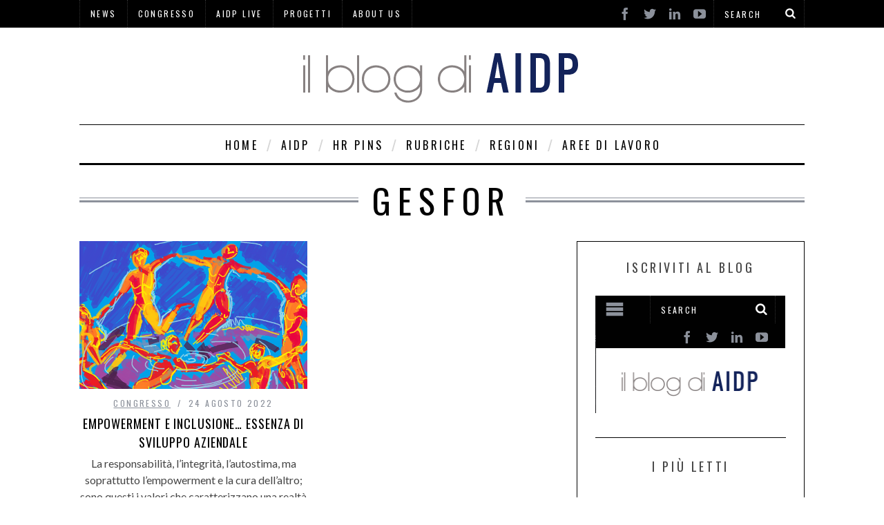

--- FILE ---
content_type: text/html; charset=UTF-8
request_url: https://blog.aidp.it/tag/gesfor/
body_size: 11116
content:

<!DOCTYPE html>
<!--[if lt IE 9]><html lang="it-IT" class="oldie"><![endif]-->
<!--[if (gte IE 9) | !(IE)]><!--><html lang="it-IT" class="modern"><!--<![endif]-->
<head>
<meta charset="UTF-8" />
<title>GESFOR | AIDP Blog</title>

<!-- Always force latest IE rendering engine & Chrome Frame -->
<meta http-equiv="X-UA-Compatible" content="IE=edge,chrome=1" />

<!-- Meta Viewport -->
<meta name="viewport" content="width=device-width, initial-scale=1" />

<link rel="shortcut icon" href="https://blog.aidp.it/wp-content/themes/simplemag/images/favicon.ico" />
<link rel="apple-touch-icon-precomposed" href="https://blog.aidp.it/wp-content/themes/simplemag/images/retina-favicon.png" />

<meta name='robots' content='max-image-preview:large' />
<link rel='dns-prefetch' href='//fonts.googleapis.com' />
<link rel="alternate" type="application/rss+xml" title="AIDP Blog &raquo; Feed" href="https://blog.aidp.it/feed/" />
<link rel="alternate" type="application/rss+xml" title="AIDP Blog &raquo; Feed dei commenti" href="https://blog.aidp.it/comments/feed/" />
<link rel="alternate" type="application/rss+xml" title="AIDP Blog &raquo; GESFOR Feed del tag" href="https://blog.aidp.it/tag/gesfor/feed/" />
<!-- This site is powered by Shareaholic - https://shareaholic.com -->
<script type='text/javascript' data-cfasync='false'>
  //<![CDATA[
    _SHR_SETTINGS = {"endpoints":{"local_recs_url":"https:\/\/blog.aidp.it\/wp-admin\/admin-ajax.php?action=shareaholic_permalink_related","share_counts_url":"https:\/\/blog.aidp.it\/wp-admin\/admin-ajax.php?action=shareaholic_share_counts_api"}};
  //]]>
</script>
<script type='text/javascript' data-cfasync='false'
        src='//apps.shareaholic.com/assets/pub/shareaholic.js'
        data-shr-siteid='60551d043fdbd873d0157be8def54fb0' async='async' >
</script>

<!-- Shareaholic Content Tags -->
<meta name='shareaholic:site_name' content='AIDP Blog' />
<meta name='shareaholic:language' content='it-IT' />
<meta name='shareaholic:article_visibility' content='private' />
<meta name='shareaholic:site_id' content='60551d043fdbd873d0157be8def54fb0' />
<meta name='shareaholic:wp_version' content='8.6.1' />

<!-- Shareaholic Content Tags End -->
<script type="text/javascript">
/* <![CDATA[ */
window._wpemojiSettings = {"baseUrl":"https:\/\/s.w.org\/images\/core\/emoji\/15.0.3\/72x72\/","ext":".png","svgUrl":"https:\/\/s.w.org\/images\/core\/emoji\/15.0.3\/svg\/","svgExt":".svg","source":{"concatemoji":"https:\/\/blog.aidp.it\/wp-includes\/js\/wp-emoji-release.min.js?ver=6.6.4"}};
/*! This file is auto-generated */
!function(i,n){var o,s,e;function c(e){try{var t={supportTests:e,timestamp:(new Date).valueOf()};sessionStorage.setItem(o,JSON.stringify(t))}catch(e){}}function p(e,t,n){e.clearRect(0,0,e.canvas.width,e.canvas.height),e.fillText(t,0,0);var t=new Uint32Array(e.getImageData(0,0,e.canvas.width,e.canvas.height).data),r=(e.clearRect(0,0,e.canvas.width,e.canvas.height),e.fillText(n,0,0),new Uint32Array(e.getImageData(0,0,e.canvas.width,e.canvas.height).data));return t.every(function(e,t){return e===r[t]})}function u(e,t,n){switch(t){case"flag":return n(e,"\ud83c\udff3\ufe0f\u200d\u26a7\ufe0f","\ud83c\udff3\ufe0f\u200b\u26a7\ufe0f")?!1:!n(e,"\ud83c\uddfa\ud83c\uddf3","\ud83c\uddfa\u200b\ud83c\uddf3")&&!n(e,"\ud83c\udff4\udb40\udc67\udb40\udc62\udb40\udc65\udb40\udc6e\udb40\udc67\udb40\udc7f","\ud83c\udff4\u200b\udb40\udc67\u200b\udb40\udc62\u200b\udb40\udc65\u200b\udb40\udc6e\u200b\udb40\udc67\u200b\udb40\udc7f");case"emoji":return!n(e,"\ud83d\udc26\u200d\u2b1b","\ud83d\udc26\u200b\u2b1b")}return!1}function f(e,t,n){var r="undefined"!=typeof WorkerGlobalScope&&self instanceof WorkerGlobalScope?new OffscreenCanvas(300,150):i.createElement("canvas"),a=r.getContext("2d",{willReadFrequently:!0}),o=(a.textBaseline="top",a.font="600 32px Arial",{});return e.forEach(function(e){o[e]=t(a,e,n)}),o}function t(e){var t=i.createElement("script");t.src=e,t.defer=!0,i.head.appendChild(t)}"undefined"!=typeof Promise&&(o="wpEmojiSettingsSupports",s=["flag","emoji"],n.supports={everything:!0,everythingExceptFlag:!0},e=new Promise(function(e){i.addEventListener("DOMContentLoaded",e,{once:!0})}),new Promise(function(t){var n=function(){try{var e=JSON.parse(sessionStorage.getItem(o));if("object"==typeof e&&"number"==typeof e.timestamp&&(new Date).valueOf()<e.timestamp+604800&&"object"==typeof e.supportTests)return e.supportTests}catch(e){}return null}();if(!n){if("undefined"!=typeof Worker&&"undefined"!=typeof OffscreenCanvas&&"undefined"!=typeof URL&&URL.createObjectURL&&"undefined"!=typeof Blob)try{var e="postMessage("+f.toString()+"("+[JSON.stringify(s),u.toString(),p.toString()].join(",")+"));",r=new Blob([e],{type:"text/javascript"}),a=new Worker(URL.createObjectURL(r),{name:"wpTestEmojiSupports"});return void(a.onmessage=function(e){c(n=e.data),a.terminate(),t(n)})}catch(e){}c(n=f(s,u,p))}t(n)}).then(function(e){for(var t in e)n.supports[t]=e[t],n.supports.everything=n.supports.everything&&n.supports[t],"flag"!==t&&(n.supports.everythingExceptFlag=n.supports.everythingExceptFlag&&n.supports[t]);n.supports.everythingExceptFlag=n.supports.everythingExceptFlag&&!n.supports.flag,n.DOMReady=!1,n.readyCallback=function(){n.DOMReady=!0}}).then(function(){return e}).then(function(){var e;n.supports.everything||(n.readyCallback(),(e=n.source||{}).concatemoji?t(e.concatemoji):e.wpemoji&&e.twemoji&&(t(e.twemoji),t(e.wpemoji)))}))}((window,document),window._wpemojiSettings);
/* ]]> */
</script>
<style id='wp-emoji-styles-inline-css' type='text/css'>

	img.wp-smiley, img.emoji {
		display: inline !important;
		border: none !important;
		box-shadow: none !important;
		height: 1em !important;
		width: 1em !important;
		margin: 0 0.07em !important;
		vertical-align: -0.1em !important;
		background: none !important;
		padding: 0 !important;
	}
</style>
<link rel='stylesheet' id='wp-block-library-css' href='https://blog.aidp.it/wp-includes/css/dist/block-library/style.min.css?ver=6.6.4' type='text/css' media='all' />
<style id='classic-theme-styles-inline-css' type='text/css'>
/*! This file is auto-generated */
.wp-block-button__link{color:#fff;background-color:#32373c;border-radius:9999px;box-shadow:none;text-decoration:none;padding:calc(.667em + 2px) calc(1.333em + 2px);font-size:1.125em}.wp-block-file__button{background:#32373c;color:#fff;text-decoration:none}
</style>
<style id='global-styles-inline-css' type='text/css'>
:root{--wp--preset--aspect-ratio--square: 1;--wp--preset--aspect-ratio--4-3: 4/3;--wp--preset--aspect-ratio--3-4: 3/4;--wp--preset--aspect-ratio--3-2: 3/2;--wp--preset--aspect-ratio--2-3: 2/3;--wp--preset--aspect-ratio--16-9: 16/9;--wp--preset--aspect-ratio--9-16: 9/16;--wp--preset--color--black: #000000;--wp--preset--color--cyan-bluish-gray: #abb8c3;--wp--preset--color--white: #ffffff;--wp--preset--color--pale-pink: #f78da7;--wp--preset--color--vivid-red: #cf2e2e;--wp--preset--color--luminous-vivid-orange: #ff6900;--wp--preset--color--luminous-vivid-amber: #fcb900;--wp--preset--color--light-green-cyan: #7bdcb5;--wp--preset--color--vivid-green-cyan: #00d084;--wp--preset--color--pale-cyan-blue: #8ed1fc;--wp--preset--color--vivid-cyan-blue: #0693e3;--wp--preset--color--vivid-purple: #9b51e0;--wp--preset--gradient--vivid-cyan-blue-to-vivid-purple: linear-gradient(135deg,rgba(6,147,227,1) 0%,rgb(155,81,224) 100%);--wp--preset--gradient--light-green-cyan-to-vivid-green-cyan: linear-gradient(135deg,rgb(122,220,180) 0%,rgb(0,208,130) 100%);--wp--preset--gradient--luminous-vivid-amber-to-luminous-vivid-orange: linear-gradient(135deg,rgba(252,185,0,1) 0%,rgba(255,105,0,1) 100%);--wp--preset--gradient--luminous-vivid-orange-to-vivid-red: linear-gradient(135deg,rgba(255,105,0,1) 0%,rgb(207,46,46) 100%);--wp--preset--gradient--very-light-gray-to-cyan-bluish-gray: linear-gradient(135deg,rgb(238,238,238) 0%,rgb(169,184,195) 100%);--wp--preset--gradient--cool-to-warm-spectrum: linear-gradient(135deg,rgb(74,234,220) 0%,rgb(151,120,209) 20%,rgb(207,42,186) 40%,rgb(238,44,130) 60%,rgb(251,105,98) 80%,rgb(254,248,76) 100%);--wp--preset--gradient--blush-light-purple: linear-gradient(135deg,rgb(255,206,236) 0%,rgb(152,150,240) 100%);--wp--preset--gradient--blush-bordeaux: linear-gradient(135deg,rgb(254,205,165) 0%,rgb(254,45,45) 50%,rgb(107,0,62) 100%);--wp--preset--gradient--luminous-dusk: linear-gradient(135deg,rgb(255,203,112) 0%,rgb(199,81,192) 50%,rgb(65,88,208) 100%);--wp--preset--gradient--pale-ocean: linear-gradient(135deg,rgb(255,245,203) 0%,rgb(182,227,212) 50%,rgb(51,167,181) 100%);--wp--preset--gradient--electric-grass: linear-gradient(135deg,rgb(202,248,128) 0%,rgb(113,206,126) 100%);--wp--preset--gradient--midnight: linear-gradient(135deg,rgb(2,3,129) 0%,rgb(40,116,252) 100%);--wp--preset--font-size--small: 13px;--wp--preset--font-size--medium: 20px;--wp--preset--font-size--large: 36px;--wp--preset--font-size--x-large: 42px;--wp--preset--spacing--20: 0.44rem;--wp--preset--spacing--30: 0.67rem;--wp--preset--spacing--40: 1rem;--wp--preset--spacing--50: 1.5rem;--wp--preset--spacing--60: 2.25rem;--wp--preset--spacing--70: 3.38rem;--wp--preset--spacing--80: 5.06rem;--wp--preset--shadow--natural: 6px 6px 9px rgba(0, 0, 0, 0.2);--wp--preset--shadow--deep: 12px 12px 50px rgba(0, 0, 0, 0.4);--wp--preset--shadow--sharp: 6px 6px 0px rgba(0, 0, 0, 0.2);--wp--preset--shadow--outlined: 6px 6px 0px -3px rgba(255, 255, 255, 1), 6px 6px rgba(0, 0, 0, 1);--wp--preset--shadow--crisp: 6px 6px 0px rgba(0, 0, 0, 1);}:where(.is-layout-flex){gap: 0.5em;}:where(.is-layout-grid){gap: 0.5em;}body .is-layout-flex{display: flex;}.is-layout-flex{flex-wrap: wrap;align-items: center;}.is-layout-flex > :is(*, div){margin: 0;}body .is-layout-grid{display: grid;}.is-layout-grid > :is(*, div){margin: 0;}:where(.wp-block-columns.is-layout-flex){gap: 2em;}:where(.wp-block-columns.is-layout-grid){gap: 2em;}:where(.wp-block-post-template.is-layout-flex){gap: 1.25em;}:where(.wp-block-post-template.is-layout-grid){gap: 1.25em;}.has-black-color{color: var(--wp--preset--color--black) !important;}.has-cyan-bluish-gray-color{color: var(--wp--preset--color--cyan-bluish-gray) !important;}.has-white-color{color: var(--wp--preset--color--white) !important;}.has-pale-pink-color{color: var(--wp--preset--color--pale-pink) !important;}.has-vivid-red-color{color: var(--wp--preset--color--vivid-red) !important;}.has-luminous-vivid-orange-color{color: var(--wp--preset--color--luminous-vivid-orange) !important;}.has-luminous-vivid-amber-color{color: var(--wp--preset--color--luminous-vivid-amber) !important;}.has-light-green-cyan-color{color: var(--wp--preset--color--light-green-cyan) !important;}.has-vivid-green-cyan-color{color: var(--wp--preset--color--vivid-green-cyan) !important;}.has-pale-cyan-blue-color{color: var(--wp--preset--color--pale-cyan-blue) !important;}.has-vivid-cyan-blue-color{color: var(--wp--preset--color--vivid-cyan-blue) !important;}.has-vivid-purple-color{color: var(--wp--preset--color--vivid-purple) !important;}.has-black-background-color{background-color: var(--wp--preset--color--black) !important;}.has-cyan-bluish-gray-background-color{background-color: var(--wp--preset--color--cyan-bluish-gray) !important;}.has-white-background-color{background-color: var(--wp--preset--color--white) !important;}.has-pale-pink-background-color{background-color: var(--wp--preset--color--pale-pink) !important;}.has-vivid-red-background-color{background-color: var(--wp--preset--color--vivid-red) !important;}.has-luminous-vivid-orange-background-color{background-color: var(--wp--preset--color--luminous-vivid-orange) !important;}.has-luminous-vivid-amber-background-color{background-color: var(--wp--preset--color--luminous-vivid-amber) !important;}.has-light-green-cyan-background-color{background-color: var(--wp--preset--color--light-green-cyan) !important;}.has-vivid-green-cyan-background-color{background-color: var(--wp--preset--color--vivid-green-cyan) !important;}.has-pale-cyan-blue-background-color{background-color: var(--wp--preset--color--pale-cyan-blue) !important;}.has-vivid-cyan-blue-background-color{background-color: var(--wp--preset--color--vivid-cyan-blue) !important;}.has-vivid-purple-background-color{background-color: var(--wp--preset--color--vivid-purple) !important;}.has-black-border-color{border-color: var(--wp--preset--color--black) !important;}.has-cyan-bluish-gray-border-color{border-color: var(--wp--preset--color--cyan-bluish-gray) !important;}.has-white-border-color{border-color: var(--wp--preset--color--white) !important;}.has-pale-pink-border-color{border-color: var(--wp--preset--color--pale-pink) !important;}.has-vivid-red-border-color{border-color: var(--wp--preset--color--vivid-red) !important;}.has-luminous-vivid-orange-border-color{border-color: var(--wp--preset--color--luminous-vivid-orange) !important;}.has-luminous-vivid-amber-border-color{border-color: var(--wp--preset--color--luminous-vivid-amber) !important;}.has-light-green-cyan-border-color{border-color: var(--wp--preset--color--light-green-cyan) !important;}.has-vivid-green-cyan-border-color{border-color: var(--wp--preset--color--vivid-green-cyan) !important;}.has-pale-cyan-blue-border-color{border-color: var(--wp--preset--color--pale-cyan-blue) !important;}.has-vivid-cyan-blue-border-color{border-color: var(--wp--preset--color--vivid-cyan-blue) !important;}.has-vivid-purple-border-color{border-color: var(--wp--preset--color--vivid-purple) !important;}.has-vivid-cyan-blue-to-vivid-purple-gradient-background{background: var(--wp--preset--gradient--vivid-cyan-blue-to-vivid-purple) !important;}.has-light-green-cyan-to-vivid-green-cyan-gradient-background{background: var(--wp--preset--gradient--light-green-cyan-to-vivid-green-cyan) !important;}.has-luminous-vivid-amber-to-luminous-vivid-orange-gradient-background{background: var(--wp--preset--gradient--luminous-vivid-amber-to-luminous-vivid-orange) !important;}.has-luminous-vivid-orange-to-vivid-red-gradient-background{background: var(--wp--preset--gradient--luminous-vivid-orange-to-vivid-red) !important;}.has-very-light-gray-to-cyan-bluish-gray-gradient-background{background: var(--wp--preset--gradient--very-light-gray-to-cyan-bluish-gray) !important;}.has-cool-to-warm-spectrum-gradient-background{background: var(--wp--preset--gradient--cool-to-warm-spectrum) !important;}.has-blush-light-purple-gradient-background{background: var(--wp--preset--gradient--blush-light-purple) !important;}.has-blush-bordeaux-gradient-background{background: var(--wp--preset--gradient--blush-bordeaux) !important;}.has-luminous-dusk-gradient-background{background: var(--wp--preset--gradient--luminous-dusk) !important;}.has-pale-ocean-gradient-background{background: var(--wp--preset--gradient--pale-ocean) !important;}.has-electric-grass-gradient-background{background: var(--wp--preset--gradient--electric-grass) !important;}.has-midnight-gradient-background{background: var(--wp--preset--gradient--midnight) !important;}.has-small-font-size{font-size: var(--wp--preset--font-size--small) !important;}.has-medium-font-size{font-size: var(--wp--preset--font-size--medium) !important;}.has-large-font-size{font-size: var(--wp--preset--font-size--large) !important;}.has-x-large-font-size{font-size: var(--wp--preset--font-size--x-large) !important;}
:where(.wp-block-post-template.is-layout-flex){gap: 1.25em;}:where(.wp-block-post-template.is-layout-grid){gap: 1.25em;}
:where(.wp-block-columns.is-layout-flex){gap: 2em;}:where(.wp-block-columns.is-layout-grid){gap: 2em;}
:root :where(.wp-block-pullquote){font-size: 1.5em;line-height: 1.6;}
</style>
<link rel='stylesheet' id='ctf_styles-css' href='https://blog.aidp.it/wp-content/plugins/custom-twitter-feeds/css/ctf-styles.min.css?ver=2.2.5' type='text/css' media='all' />
<link rel='stylesheet' id='wp-ulike-css' href='https://blog.aidp.it/wp-content/plugins/wp-ulike/assets/css/wp-ulike.min.css?ver=4.7.8' type='text/css' media='all' />
<link rel='stylesheet' id='framework-css' href='https://blog.aidp.it/wp-content/themes/simplemag/css/framework.css?ver=6.6.4' type='text/css' media='all' />
<link rel='stylesheet' id='icons-css' href='https://blog.aidp.it/wp-content/themes/simplemag/css/icons.css?ver=6.6.4' type='text/css' media='all' />
<link rel='stylesheet' id='main-style-css' href='https://blog.aidp.it/wp-content/themes/simplemag/style.css?ver=6.6.4' type='text/css' media='all' />
<style id='akismet-widget-style-inline-css' type='text/css'>

			.a-stats {
				--akismet-color-mid-green: #357b49;
				--akismet-color-white: #fff;
				--akismet-color-light-grey: #f6f7f7;

				max-width: 350px;
				width: auto;
			}

			.a-stats * {
				all: unset;
				box-sizing: border-box;
			}

			.a-stats strong {
				font-weight: 600;
			}

			.a-stats a.a-stats__link,
			.a-stats a.a-stats__link:visited,
			.a-stats a.a-stats__link:active {
				background: var(--akismet-color-mid-green);
				border: none;
				box-shadow: none;
				border-radius: 8px;
				color: var(--akismet-color-white);
				cursor: pointer;
				display: block;
				font-family: -apple-system, BlinkMacSystemFont, 'Segoe UI', 'Roboto', 'Oxygen-Sans', 'Ubuntu', 'Cantarell', 'Helvetica Neue', sans-serif;
				font-weight: 500;
				padding: 12px;
				text-align: center;
				text-decoration: none;
				transition: all 0.2s ease;
			}

			/* Extra specificity to deal with TwentyTwentyOne focus style */
			.widget .a-stats a.a-stats__link:focus {
				background: var(--akismet-color-mid-green);
				color: var(--akismet-color-white);
				text-decoration: none;
			}

			.a-stats a.a-stats__link:hover {
				filter: brightness(110%);
				box-shadow: 0 4px 12px rgba(0, 0, 0, 0.06), 0 0 2px rgba(0, 0, 0, 0.16);
			}

			.a-stats .count {
				color: var(--akismet-color-white);
				display: block;
				font-size: 1.5em;
				line-height: 1.4;
				padding: 0 13px;
				white-space: nowrap;
			}
		
</style>
<link rel='stylesheet' id='google-fonts-css' href='https://fonts.googleapis.com/css?subset=latin%2Clatin-ext%2Ccyrillic%2Ccyrillic-ext&#038;family=Lato%3A300%2C300italic%2C400%2C400italic%2C700%2C700italic%2C900%2C900italic%7COswald%3A300%2C300italic%2C400%2C400italic%2C700%2C700italic%2C900%2C900italic+rel%3D%27stylesheet%27+type%3D%27text%2Fcss&#038;ver=6.6.4' type='text/css' media='all' />
<script type="text/javascript" src="https://blog.aidp.it/wp-includes/js/jquery/jquery.min.js?ver=3.7.1" id="jquery-core-js"></script>
<script type="text/javascript" src="https://blog.aidp.it/wp-includes/js/jquery/jquery-migrate.min.js?ver=3.4.1" id="jquery-migrate-js"></script>
<link rel="https://api.w.org/" href="https://blog.aidp.it/wp-json/" /><link rel="alternate" title="JSON" type="application/json" href="https://blog.aidp.it/wp-json/wp/v2/tags/743" /><link rel="EditURI" type="application/rsd+xml" title="RSD" href="https://blog.aidp.it/xmlrpc.php?rsd" />
<meta name="generator" content="WordPress 6.6.4" />
<!-- Analytics by WP Statistics - https://wp-statistics.com -->
<style>
/* Theme Options Styling */
body {font-family:'Lato', Arial, Verdana, 'Helvetica Neue', Helvetica, sans-serif;}
h1, h2, h3, h4, h5, h6, .tagline, .sub-title, .menu a, .widget_pages, .widget_categories, .entry-meta, .entry-note, .read-more, #submit, .single .entry-content > p:first-of-type:first-letter, input#s, .widget_ti-about-site p, .comments .vcard, #respond label, .copyright, #wp-calendar tbody, .latest-reviews i, .score-box .total {font-family: 'Oswald', Arial, Verdana, 'Helvetica Neue', Helvetica, sans-serif; font-weight:400;}
.sub-menu ul li a:hover, .secondary-menu a:hover, .secondary-menu .current_page_item > a, .top-strip nav > ul > li:hover > a, .footer-sidebar .widget h3 {color:#508bbf !important;}
#masthead .main-menu > ul > li.sub-hover > a:after{border-color:transparent transparent #508bbf;}
#masthead .main-menu > ul > li{font-size:16px;}
#masthead .main-menu .sub-menu{border-top-color:#508bbf;}
.widget_ti_most_commented span i:after{border-top-color:#508bbf;border-left-color:#508bbf;}
.slide-dock, .entry-image, .page-numbers .current, .link-pages span, .score-line span, .widget_ti_most_commented span {background-color:#508bbf;}
.modern .posts-slider figure:before {background-color:#18191a;opacity:0.3;}
.posts-slider:hover figure:before {opacity:0.8;}
::selection {background-color:#508bbf;}
::-moz-selection {background-color:#508bbf;}
/* Custom CSS */
#masthead .top-strip nav > ul > li a {
    color: white;
    padding: 12px 15px;
}

.widget_ti-about-site p {
    line-height: 1.6em;
    margin-bottom: 30px;
    text-align: center;
}
#searchform input, #searchform button {
    color: #ffffff;
}
.top-strip, .secondary-menu .sub-menu, .top-strip #searchform input[type="text"], .top-strip .social li ul {
    background-color: #000000;
}
.secondary-menu li, .top-strip #searchform input[type="text"] {
    border-color: #333333;
}
#masthead .top-strip nav > ul > li {
    border-color: #333333;
    border-right-width: 1px;
    height: 40px;
    line-height: 40px;
    position: relative;
}
.top-strip #searchform {
    border-color: #333333;
    border-style: dotted;
    border-width: 0 1px;
    float: right;
}
#masthead .main-menu .full-width .sub-posts {
    width: 96%;
background-color:black;
}

#social-box > ul {
    display: none;
}

#social-box  {
    margin-bottom: 30px;
}

.widget_wysija_cont p label {
font-size: 13px;
color: #444;
}
.wysija-after-comment {
    margin-top: 10px;
}
.fb_iframe_widget {
    display: inline-block;
    margin-left: -10px;
    margin-right: 10px;
    position: relative;
}

.mlrp_ul a {
    line-height: 25px;
}
#wppvtopvotedwidget-2 a {
    line-height: 25px;
}

.wp_postvote {
    font-weight: bold;
    margin-bottom: 10px;
    margin-top: -15px;
    padding: 10px;
}

.shareaholic-share-buttons-container.shareaholic-ui.badge-counter {
   margin-bottom: 10px;
}</style>
</head>

<body data-rsssl=1 class="archive tag tag-gesfor tag-743">

<div id="outer-wrap">
    <div id="inner-wrap">

    <div id="pageslide">
        <a id="close-pageslide" href="#top"><i class="icon-remove-sign"></i></a>
    </div><!-- Sidebar in Mobile View -->

    <header id="masthead" role="banner" class="clearfix">
        
		<div class="top-strip color-site-dark">
            <div class="wrapper clearfix">
            	
                
<form method="get" id="searchform" action="https://blog.aidp.it/" role="search">
	<input type="text" name="s" id="s" value="Search" onfocus="if(this.value=='Search')this.value='';" onblur="if(this.value=='')this.value='Search';" />
    <button type="submit">
    	<i class="icon-search"></i>
    </button>
</form>                
                <ul class="social"><li><a href="https://www.facebook.com/pages/Lavori-in-Cerca-di-Imprese-aidp2015/854025241337407?fref=ts" class="icon-facebook" target="_blank"></a></li><li><a href="https://twitter.com/aidplive" class="icon-twitter" target="_blank"></a></li><li><a href="https://www.linkedin.com/groups?gid=2006141" class="icon-linkedin" target="_blank"></a></li><li><a href="https://www.youtube.com/channel/UCUhQ5uJiCnT0Ig2DKblFKOQ" class="icon-youtube" target="_blank"></a></li></ul>                
                <a id="open-pageslide" href="#pageslide"><i class="icon-menu"></i></a>
                
                <nav class="secondary-menu"><ul id="secondary-nav" class="menu"><li id="menu-item-26" class="menu-item menu-item-type-taxonomy menu-item-object-category menu-item-26"><a href="https://blog.aidp.it/category/newsaidp/">NEWS</a></li>
<li id="menu-item-24" class="menu-item menu-item-type-taxonomy menu-item-object-category menu-item-24"><a href="https://blog.aidp.it/category/aidp/congressoaidp/">CONGRESSO</a></li>
<li id="menu-item-23" class="menu-item menu-item-type-taxonomy menu-item-object-category menu-item-23"><a href="https://blog.aidp.it/category/aidp-live/">AIDP LIVE</a></li>
<li id="menu-item-25" class="menu-item menu-item-type-taxonomy menu-item-object-category menu-item-25"><a href="https://blog.aidp.it/category/progetti/">PROGETTI</a></li>
<li id="menu-item-22" class="menu-item menu-item-type-taxonomy menu-item-object-category menu-item-22"><a href="https://blog.aidp.it/category/about-us/">ABOUT US</a></li>
</ul></nav>            </div><!-- .wrapper -->
        </div><!-- .top-strip -->
        
        
        <div class="wrapper">
        	
            <div id="branding" class="animated">
                <!-- Logo -->
				                <a class="logo" href="https://blog.aidp.it/">
                    <img src="https://blog.aidp.it/wp-content/uploads/2015/03/logo-blog1.png" alt="AIDP Blog - dedicato agli HR" title="AIDP Blog - dedicato agli HR" />
                </a>
                <!-- End Logo -->
                
                            </div>
            
            <nav class="animated main-menu"><ul id="main-nav" class="menu"><li id="menu-item-8" class="menu-item menu-item-type-post_type menu-item-object-page menu-item-home"><a href="https://blog.aidp.it/pagina-di-esempio/">HOME</a><div class="sub-menu"></div>
</li>
<li id="menu-item-21" class="menu-item menu-item-type-taxonomy menu-item-object-category"><a href="https://blog.aidp.it/category/aidp/">AIDP</a><div class="sub-menu"><ul class="sub-posts">
								<li>
									<figure>
										<a href="https://blog.aidp.it/ma-e-proprio-vero-che-i-direttori-del-personale-sono-cinici-oltre-i-luoghi-comuni-la-versione-di-alberto-talu/"><img src="https://blog.aidp.it/wp-content/uploads/2026/01/TALU-296x197.jpg" alt="Ma è proprio vero che i direttori del personale sono cinici? Oltre i luoghi comuni: la versione di Alberto Talu" width="296" height="197" /></a>
									</figure>
									<a href="https://blog.aidp.it/ma-e-proprio-vero-che-i-direttori-del-personale-sono-cinici-oltre-i-luoghi-comuni-la-versione-di-alberto-talu/">Ma è proprio vero che i direttori del personale sono cinici? Oltre i luoghi comuni: la versione di Alberto Talu</a>
								</li>
								<li>
									<figure>
										<a href="https://blog.aidp.it/gallery-young-summit-2025-human-reloaded/"><img src="https://blog.aidp.it/wp-content/uploads/2026/01/IMG_2318-296x197.jpg" alt="Gallery Young Summit 2025 | Human Reloaded" width="296" height="197" /></a>
									</figure>
									<a href="https://blog.aidp.it/gallery-young-summit-2025-human-reloaded/">Gallery Young Summit 2025 | Human Reloaded</a>
								</li>
								<li>
									<figure>
										<a href="https://blog.aidp.it/direzione-del-personale-215-piu-valore-al-lavoro/"><img src="https://blog.aidp.it/wp-content/uploads/2025/12/DdP-215-cover-blog-296x197.png" alt="DIREZIONE DEL PERSONALE 215 | PIÙ VALORE AL LAVORO" width="296" height="197" /></a>
									</figure>
									<a href="https://blog.aidp.it/direzione-del-personale-215-piu-valore-al-lavoro/">DIREZIONE DEL PERSONALE 215 | PIÙ VALORE AL LAVORO</a>
								</li></ul></div>
</li>
<li id="menu-item-18" class="menu-item menu-item-type-taxonomy menu-item-object-category"><a href="https://blog.aidp.it/category/hr-pins/">HR PINS</a><div class="sub-menu"><ul class="sub-posts">
								<li>
									<figure>
										<a href="https://blog.aidp.it/lavazza-group-il-progetto-we-blend/"><img src="https://blog.aidp.it/wp-content/uploads/2022/10/Lavazza_TM_EnricoContini-029-300x300.jpg" class="wp-post-image" alt="Protetto: LAVAZZA GROUP | IL PROGETTO WE BLEND" /></a>
									</figure>
									<a href="https://blog.aidp.it/lavazza-group-il-progetto-we-blend/">Protetto: LAVAZZA GROUP | IL PROGETTO WE BLEND</a>
								</li>
								<li>
									<figure>
										<a href="https://blog.aidp.it/diversita-ed-inclusione/"><img src="https://blog.aidp.it/wp-content/uploads/2022/09/Copertina-Stumpo_-Blog-296x197.jpg" alt="DIVERSITÀ ED INCLUSIONE" width="296" height="197" /></a>
									</figure>
									<a href="https://blog.aidp.it/diversita-ed-inclusione/">DIVERSITÀ ED INCLUSIONE</a>
								</li>
								<li>
									<figure>
										<a href="https://blog.aidp.it/lavoro-agile-di-qvc-italia/"><img src="https://blog.aidp.it/wp-content/uploads/2022/07/copertina-blog_QVC-296x197.jpg" alt="LA NUOVA FRONTIERA DEL LAVORO AGILE DI QVC ITALIA" width="296" height="197" /></a>
									</figure>
									<a href="https://blog.aidp.it/lavoro-agile-di-qvc-italia/">LA NUOVA FRONTIERA DEL LAVORO AGILE DI QVC ITALIA</a>
								</li></ul></div>
</li>
<li id="menu-item-19" class="menu-item menu-item-type-taxonomy menu-item-object-category"><a href="https://blog.aidp.it/category/rubriche/">RUBRICHE</a><div class="sub-menu"><ul class="sub-posts">
								<li>
									<figure>
										<a href="https://blog.aidp.it/lenergia-e-la-crescita-delle-persone-sono-queste-le-vere-leve-competitive/"><img src="https://blog.aidp.it/wp-content/uploads/2025/05/Immagine-blog-296x197.jpg" alt="L’energia e la crescita delle persone: sono queste le vere leve competitive" width="296" height="197" /></a>
									</figure>
									<a href="https://blog.aidp.it/lenergia-e-la-crescita-delle-persone-sono-queste-le-vere-leve-competitive/">L’energia e la crescita delle persone: sono queste le vere leve competitive</a>
								</li>
								<li>
									<figure>
										<a href="https://blog.aidp.it/storie-di-hr-claudio-fumaroli/"><img src="https://blog.aidp.it/wp-content/uploads/2022/04/HRstories-per-Blog-296x197.jpg" alt="Progetto Labor: uno sguardo fuori dalla finestra" width="296" height="197" /></a>
									</figure>
									<a href="https://blog.aidp.it/storie-di-hr-claudio-fumaroli/">Progetto Labor: uno sguardo fuori dalla finestra</a>
								</li>
								<li>
									<figure>
										<a href="https://blog.aidp.it/reskilling-e-upskilling-in-un-mondo-in-continua-evoluzione-come-aiutare-le-persone-a-crescere/"><img src="https://blog.aidp.it/wp-content/uploads/2021/04/Cornerstone-Image-Article-296x197.png" alt="Reskilling e upskilling in un mondo in continua evoluzione: come aiutare le persone a crescere" width="296" height="197" /></a>
									</figure>
									<a href="https://blog.aidp.it/reskilling-e-upskilling-in-un-mondo-in-continua-evoluzione-come-aiutare-le-persone-a-crescere/">Reskilling e upskilling in un mondo in continua evoluzione: come aiutare le persone a crescere</a>
								</li></ul></div>
</li>
<li id="menu-item-20" class="menu-item menu-item-type-taxonomy menu-item-object-category"><a href="https://blog.aidp.it/category/regioni/">REGIONI</a><div class="sub-menu"><ul class="sub-posts">
								<li>
									<figure>
										<a href="https://blog.aidp.it/ma-e-proprio-vero-che-i-direttori-del-personale-sono-cinici-oltre-i-luoghi-comuni-la-versione-di-alberto-talu/"><img src="https://blog.aidp.it/wp-content/uploads/2026/01/TALU-296x197.jpg" alt="Ma è proprio vero che i direttori del personale sono cinici? Oltre i luoghi comuni: la versione di Alberto Talu" width="296" height="197" /></a>
									</figure>
									<a href="https://blog.aidp.it/ma-e-proprio-vero-che-i-direttori-del-personale-sono-cinici-oltre-i-luoghi-comuni-la-versione-di-alberto-talu/">Ma è proprio vero che i direttori del personale sono cinici? Oltre i luoghi comuni: la versione di Alberto Talu</a>
								</li>
								<li>
									<figure>
										<a href="https://blog.aidp.it/gallery-cena-di-natale-aidp-lombardia/"><img src="https://blog.aidp.it/wp-content/uploads/2025/12/DEF-XMAS-NIGHT-11-DICEMBRE-296x197.jpg" alt="Gallery | Cena di Natale AIDP Lombardia" width="296" height="197" /></a>
									</figure>
									<a href="https://blog.aidp.it/gallery-cena-di-natale-aidp-lombardia/">Gallery | Cena di Natale AIDP Lombardia</a>
								</li>
								<li>
									<figure>
										<a href="https://blog.aidp.it/gallery-cena-estiva-aidp-lombardia/"><img src="https://blog.aidp.it/wp-content/uploads/2025/07/DSC09898-296x197.jpg" alt="Gallery Cena Estiva AIDP Lombardia" width="296" height="197" /></a>
									</figure>
									<a href="https://blog.aidp.it/gallery-cena-estiva-aidp-lombardia/">Gallery Cena Estiva AIDP Lombardia</a>
								</li></ul></div>
</li>
<li id="menu-item-17" class="menu-item menu-item-type-taxonomy menu-item-object-category"><a href="https://blog.aidp.it/category/aree-di-lavoro/">AREE DI LAVORO</a><div class="sub-menu"><ul class="sub-posts">
								<li>
									<figure>
										<a href="https://blog.aidp.it/gallery-young-summit-2025-human-reloaded/"><img src="https://blog.aidp.it/wp-content/uploads/2026/01/IMG_2318-296x197.jpg" alt="Gallery Young Summit 2025 | Human Reloaded" width="296" height="197" /></a>
									</figure>
									<a href="https://blog.aidp.it/gallery-young-summit-2025-human-reloaded/">Gallery Young Summit 2025 | Human Reloaded</a>
								</li>
								<li>
									<figure>
										<a href="https://blog.aidp.it/parole-del-genere-dialoghi-in-azienda-contro-la-violenza-sulle-donne/"><img src="https://blog.aidp.it/wp-content/uploads/2025/12/Header-parole-del-genere--296x197.jpg" alt="Parole del genere. Dialoghi in azienda contro la violenza sulle donne" width="296" height="197" /></a>
									</figure>
									<a href="https://blog.aidp.it/parole-del-genere-dialoghi-in-azienda-contro-la-violenza-sulle-donne/">Parole del genere. Dialoghi in azienda contro la violenza sulle donne</a>
								</li>
								<li>
									<figure>
										<a href="https://blog.aidp.it/lazienda-come-luogo-di-confronto-tra-generazioni-oltre-i-soliti-loghi-comuni/"><img src="https://blog.aidp.it/wp-content/uploads/2025/09/Foto-articolo-296x197.png" alt="L’azienda come luogo di confronto tra generazioni, oltre i soliti luoghi comuni" width="296" height="197" /></a>
									</figure>
									<a href="https://blog.aidp.it/lazienda-come-luogo-di-confronto-tra-generazioni-oltre-i-soliti-loghi-comuni/">L’azienda come luogo di confronto tra generazioni, oltre i soliti luoghi comuni</a>
								</li></ul></div>
</li>
</ul></nav>    
        </div><!-- .wrapper -->     
    </header><!-- #masthead -->
	<section id="content" role="main" class="clearfix animated">
    	<div class="wrapper">

		            
            <header class="entry-header">
                <h1 class="entry-title page-title">
                    <span>
						                        GESFOR                
                                            </span>
                </h1>
            </header>
            
            
            
<section class="flexslider posts-slider loading">
                            
    <ul class="slides">
    
        
        
    </ul>
    
</section><!-- Slider -->
                    
            
			            <div class="grids">
                <div class="grid-8">
                        			
                    
                    
<section class="flexslider posts-slider loading">
                            
    <ul class="slides">
    
        
        
    </ul>
    
</section><!-- Slider -->
                    
                    
                                        
                    <div class="grids masonry-layout entries">
                    
<article class="grid-4 post-7169 post type-post status-publish format-standard has-post-thumbnail hentry category-congressoaidp tag-aidp2022 tag-congresso-aidp tag-gesfor tag-inclusione tag-versonuoviparadigmi">

    <figure class="entry-image">
    	<a href="https://blog.aidp.it/empowerment-e-inclusione-essenza-di-sviluppo-aziendale/">
			<img width="551" height="357" src="https://blog.aidp.it/wp-content/uploads/2022/08/Copertina-Blog-Gesfor_ok.png" class="attachment-masonry-size size-masonry-size wp-post-image" alt="Empowerment e inclusione… essenza di sviluppo aziendale" decoding="async" fetchpriority="high" srcset="https://blog.aidp.it/wp-content/uploads/2022/08/Copertina-Blog-Gesfor_ok.png 551w, https://blog.aidp.it/wp-content/uploads/2022/08/Copertina-Blog-Gesfor_ok-300x194.png 300w" sizes="(max-width: 551px) 100vw, 551px" />    	</a>
    </figure>
        
    <header class="entry-header">
        <div class="entry-meta">
           <span class="entry-category"><a href="https://blog.aidp.it/category/aidp/congressoaidp/" >CONGRESSO</a></span>
           <span class="entry-date">24 Agosto 2022</span>
        </div>
        <h2 class="entry-title">
            <a href="https://blog.aidp.it/empowerment-e-inclusione-essenza-di-sviluppo-aziendale/">Empowerment e inclusione… essenza di sviluppo aziendale</a>
        </h2>
            </header>
	    
        <div class="entry-summary">
        <p>La responsabilità, l’integrità, l’autostima, ma soprattutto l’empowerment e la cura dell’altro; sono questi i valori che caratterizzano una realtà come #GESFOR. Un sistema aziendale che vuole ispirarsi anche al pensiero di Kant …Opera in modo che la massima della tua volontà possa sempre valere come principio di una legislazione universale&#8230;</p>
<div class='shareaholic-canvas' data-app-id='17067039' data-app-id-name='category_below_content' data-app='share_buttons' data-title='Empowerment e inclusione… essenza di sviluppo aziendale' data-link='https://blog.aidp.it/empowerment-e-inclusione-essenza-di-sviluppo-aziendale/' data-summary=''></div>		<div class="wpulike wpulike-default " ><div class="wp_ulike_general_class wp_ulike_is_not_liked"><button type="button"
					aria-label="Like Button"
					data-ulike-id="7169"
					data-ulike-nonce="8b72ad0aa1"
					data-ulike-type="post"
					data-ulike-template="wpulike-default"
					data-ulike-display-likers=""
					data-ulike-likers-style="popover"
					class="wp_ulike_btn wp_ulike_put_image wp_post_btn_7169"></button><span class="count-box wp_ulike_counter_up" data-ulike-counter-value="0"></span>			</div></div>
	    </div>
        
</article>                    </div>
                    
					                        
				                </div><!-- .grid-8 -->
            
                <div class="grid-4">
                    
    <aside class="sidebar" role="complementary">
	<div id="custom_html-2" class="widget_text widget widget_custom_html"><h3>ISCRIVITI AL BLOG</h3><div class="textwidget custom-html-widget"><iframe width="100%" scrolling="no" frameborder="0" src="https://blog.aidp.it/?wysija-page=1&controller=subscribers&action=wysija_outter&wysija_form=1&external_site=1&wysijap=subscriptions" class="iframe-wysija" vspace="0" tabindex="0" style="position: static; top: 0pt; margin: 0px; border-style: none; height: 170px; left: 0pt; visibility: visible;" marginwidth="0" marginheight="0" hspace="0" allowtransparency="true" title="Registrazione a MailPoet"></iframe></div></div><div id="mostreadpostswidget-2" class="widget widget_mostreadpostswidget"><h3>I più Letti</h3><ul class="mlrp_ul">
        <li><a title="Tra scenari futuri e storia attuale: la tematica D&I" href="https://blog.aidp.it/tra-scenari-futuri-e-storia-attuale-la-tematica-di/">Tra scenari futuri e storia attuale: la tematica D&I</a>
					<span class="most_and_least_read_posts_hits"> (3,089 Visite)</span>
          
				</li>
        <li><a title="Lavoro e immaginazione: costruire il domani, oggi" href="https://blog.aidp.it/lavoro-e-immaginazione-costruire-il-domani-oggi/">Lavoro e immaginazione: costruire il domani, oggi</a>
					<span class="most_and_least_read_posts_hits"> (3,025 Visite)</span>
          
				</li>
        <li><a title="Prisoner Reintegration to Work: l&apos;esperienza di Wabtec" href="https://blog.aidp.it/iniziativa-prisoner-reintegration-to-work/">Prisoner Reintegration to Work: l'esperienza di Wabtec</a>
					<span class="most_and_least_read_posts_hits"> (2,176 Visite)</span>
          
				</li></ul>
		<div style="clear:both;"></div></div><div id="text-3" class="widget widget_text"><h3>Gli Ultimi Tweets</h3>			<div class="textwidget">            <a class="twitter-timeline"  href="https://twitter.com/AIDPlive" data-widget-id="606204003169533953">Tweet di @AIDPlive</a>
            <script>!function(d,s,id){var js,fjs=d.getElementsByTagName(s)[0],p=/^http:/.test(d.location)?'http':'https';if(!d.getElementById(id)){js=d.createElement(s);js.id=id;js.src=p+"://platform.twitter.com/widgets.js";fjs.parentNode.insertBefore(js,fjs);}}(document,"script","twitter-wjs");</script>
          </div>
		</div><div id="ti_image_banner-2" class="widget widget_ti_image_banner"><h3>LE NOSTRE RIVISTE</h3>            
            <a href="https://blog.aidp.it/direzione-del-personale-215-piu-valore-al-lavoro/" rel="nofollow" target="_blank">
            	<img src="https://blog.aidp.it/wp-content/uploads/2025/12/Cover215.png" alt="Ad" target="_blank" />
            </a>
            
	    </div><div id="ti_image_banner-3" class="widget widget_ti_image_banner">            
            <a href="https://blog.aidp.it/hr-online" rel="nofollow" target="_blank">
            	<img src="https://blog.aidp.it/wp-content/uploads/2015/03/sony-tablets1-hands2-lg.jpg" alt="Ad" target="_blank" />
            </a>
            
	    </div>    </aside><!-- .sidebar -->                </div>
            </div><!-- .grids -->
                
		</div>
    </section><!-- #content -->


    <footer id="footer" role="contentinfo" class="animated color-site-dark">
    
        

    <div class="footer-sidebar">
            <div id="supplementary" class="wrapper clearfix columns col-1">
                            
                            
                                <div id="third" class="widget-area" role="complementary">
                    <div id="ti-about-site-2" class="widget widget_ti-about-site"><h3>About The Site</h3><p>AIDP è il network italiano dei manager e professionisti HR. Questo è il suo blog.</p><ul class="social social-center clearfix"><li><a href="https://blog.aidp.it/feed" aria-hidden="true" class="icon-feed" target="_blank"></a></li><li><a href="https://www.facebook.com/AIDPCampania" aria-hidden="true" class="icon-facebook" target="_blank"></a></li><li><a href="https://www.linkedin.com/groups?gid=2006141" aria-hidden="true" class="icon-linkedin" target="_blank"></a></li><li><a href="https://www.youtube.com/channel/UCUhQ5uJiCnT0Ig2DKblFKOQ" aria-hidden="true" class="icon-youtube" target="_blank"></a></li></ul></div>                </div><!-- #third .widget-area -->
                            </div><!-- #supplementary -->
	</div>        
        <div class="copyright">
            <div class="wrapper">
            	<div class="grids">
                    <div class="grid-10">
                        AIDP BLOG 2015 | All Rights Reserved                    </div>
                    <div class="grid-2">
                        <a href="#" class="back-top">Back to top <i class="icon-chevron-up"></i></a>
                    </div>
                </div>
            </div>
        </div>
<div style="display: none;">
<a href="http://www.e-trabzonotokiralama.com/">trabzon oto kiralama</a>
<a href="http://magaza.takipcisatinaltr.com/">instagram takipçi satışı</a>
<a href="http://www.chipsatisi.net/">chip satışı</a>
<a href="https://www.istanbulescorts2.net/">istanbul escort</a>
<a href="http://www.erogluotomasyon.com/">otomatik kollu bariyer</a>
<a href="http://donerkapi.net/">döner kapı</a>
</div>
            
    </footer><!-- #footer -->
    
    </div><!-- #inner-wrap -->
</div><!-- #outer-wrap -->
    
<script type="text/javascript" id="wp_ulike-js-extra">
/* <![CDATA[ */
var wp_ulike_params = {"ajax_url":"https:\/\/blog.aidp.it\/wp-admin\/admin-ajax.php","notifications":"1"};
/* ]]> */
</script>
<script type="text/javascript" src="https://blog.aidp.it/wp-content/plugins/wp-ulike/assets/js/wp-ulike.min.js?ver=4.7.8" id="wp_ulike-js"></script>
<script type="text/javascript" src="https://blog.aidp.it/wp-content/themes/simplemag/js/jquery.flexslider-min.js?ver=2.1" id="flexslider-js"></script>
<script type="text/javascript" src="https://blog.aidp.it/wp-content/themes/simplemag/js/jquery.assets.js?ver=1.0" id="assets-js"></script>
<script type="text/javascript" src="https://blog.aidp.it/wp-content/themes/simplemag/js/jquery.custom.js?ver=1.0" id="custom-js"></script>
</body>
</html>

--- FILE ---
content_type: text/html; charset=UTF-8
request_url: https://blog.aidp.it/?wysija-page=1&controller=subscribers&action=wysija_outter&wysija_form=1&external_site=1&wysijap=subscriptions
body_size: 38781
content:

<!DOCTYPE html>
<!--[if lt IE 9]><html lang="it-IT" class="oldie"><![endif]-->
<!--[if (gte IE 9) | !(IE)]><!--><html lang="it-IT" class="modern"><!--<![endif]-->
<head>
<meta charset="UTF-8" />
<title>AIDP Blog</title>

<!-- Always force latest IE rendering engine & Chrome Frame -->
<meta http-equiv="X-UA-Compatible" content="IE=edge,chrome=1" />

<!-- Meta Viewport -->
<meta name="viewport" content="width=device-width, initial-scale=1" />

<link rel="shortcut icon" href="https://blog.aidp.it/wp-content/themes/simplemag/images/favicon.ico" />
<link rel="apple-touch-icon-precomposed" href="https://blog.aidp.it/wp-content/themes/simplemag/images/retina-favicon.png" />

<meta name='robots' content='max-image-preview:large' />
<link rel='dns-prefetch' href='//fonts.googleapis.com' />
<link rel="alternate" type="application/rss+xml" title="AIDP Blog &raquo; Feed" href="https://blog.aidp.it/feed/" />
<link rel="alternate" type="application/rss+xml" title="AIDP Blog &raquo; Feed dei commenti" href="https://blog.aidp.it/comments/feed/" />
<!-- This site is powered by Shareaholic - https://shareaholic.com -->
<script type='text/javascript' data-cfasync='false'>
  //<![CDATA[
    _SHR_SETTINGS = {"endpoints":{"local_recs_url":"https:\/\/blog.aidp.it\/wp-admin\/admin-ajax.php?action=shareaholic_permalink_related","share_counts_url":"https:\/\/blog.aidp.it\/wp-admin\/admin-ajax.php?action=shareaholic_share_counts_api"}};
  //]]>
</script>
<script type='text/javascript' data-cfasync='false'
        src='//apps.shareaholic.com/assets/pub/shareaholic.js'
        data-shr-siteid='60551d043fdbd873d0157be8def54fb0' async='async' >
</script>

<!-- Shareaholic Content Tags -->
<meta name='shareaholic:site_name' content='AIDP Blog' />
<meta name='shareaholic:language' content='it-IT' />
<meta name='shareaholic:article_visibility' content='private' />
<meta name='shareaholic:site_id' content='60551d043fdbd873d0157be8def54fb0' />
<meta name='shareaholic:wp_version' content='8.6.1' />

<!-- Shareaholic Content Tags End -->
<script type="text/javascript">
/* <![CDATA[ */
window._wpemojiSettings = {"baseUrl":"https:\/\/s.w.org\/images\/core\/emoji\/15.0.3\/72x72\/","ext":".png","svgUrl":"https:\/\/s.w.org\/images\/core\/emoji\/15.0.3\/svg\/","svgExt":".svg","source":{"concatemoji":"https:\/\/blog.aidp.it\/wp-includes\/js\/wp-emoji-release.min.js?ver=6.6.4"}};
/*! This file is auto-generated */
!function(i,n){var o,s,e;function c(e){try{var t={supportTests:e,timestamp:(new Date).valueOf()};sessionStorage.setItem(o,JSON.stringify(t))}catch(e){}}function p(e,t,n){e.clearRect(0,0,e.canvas.width,e.canvas.height),e.fillText(t,0,0);var t=new Uint32Array(e.getImageData(0,0,e.canvas.width,e.canvas.height).data),r=(e.clearRect(0,0,e.canvas.width,e.canvas.height),e.fillText(n,0,0),new Uint32Array(e.getImageData(0,0,e.canvas.width,e.canvas.height).data));return t.every(function(e,t){return e===r[t]})}function u(e,t,n){switch(t){case"flag":return n(e,"\ud83c\udff3\ufe0f\u200d\u26a7\ufe0f","\ud83c\udff3\ufe0f\u200b\u26a7\ufe0f")?!1:!n(e,"\ud83c\uddfa\ud83c\uddf3","\ud83c\uddfa\u200b\ud83c\uddf3")&&!n(e,"\ud83c\udff4\udb40\udc67\udb40\udc62\udb40\udc65\udb40\udc6e\udb40\udc67\udb40\udc7f","\ud83c\udff4\u200b\udb40\udc67\u200b\udb40\udc62\u200b\udb40\udc65\u200b\udb40\udc6e\u200b\udb40\udc67\u200b\udb40\udc7f");case"emoji":return!n(e,"\ud83d\udc26\u200d\u2b1b","\ud83d\udc26\u200b\u2b1b")}return!1}function f(e,t,n){var r="undefined"!=typeof WorkerGlobalScope&&self instanceof WorkerGlobalScope?new OffscreenCanvas(300,150):i.createElement("canvas"),a=r.getContext("2d",{willReadFrequently:!0}),o=(a.textBaseline="top",a.font="600 32px Arial",{});return e.forEach(function(e){o[e]=t(a,e,n)}),o}function t(e){var t=i.createElement("script");t.src=e,t.defer=!0,i.head.appendChild(t)}"undefined"!=typeof Promise&&(o="wpEmojiSettingsSupports",s=["flag","emoji"],n.supports={everything:!0,everythingExceptFlag:!0},e=new Promise(function(e){i.addEventListener("DOMContentLoaded",e,{once:!0})}),new Promise(function(t){var n=function(){try{var e=JSON.parse(sessionStorage.getItem(o));if("object"==typeof e&&"number"==typeof e.timestamp&&(new Date).valueOf()<e.timestamp+604800&&"object"==typeof e.supportTests)return e.supportTests}catch(e){}return null}();if(!n){if("undefined"!=typeof Worker&&"undefined"!=typeof OffscreenCanvas&&"undefined"!=typeof URL&&URL.createObjectURL&&"undefined"!=typeof Blob)try{var e="postMessage("+f.toString()+"("+[JSON.stringify(s),u.toString(),p.toString()].join(",")+"));",r=new Blob([e],{type:"text/javascript"}),a=new Worker(URL.createObjectURL(r),{name:"wpTestEmojiSupports"});return void(a.onmessage=function(e){c(n=e.data),a.terminate(),t(n)})}catch(e){}c(n=f(s,u,p))}t(n)}).then(function(e){for(var t in e)n.supports[t]=e[t],n.supports.everything=n.supports.everything&&n.supports[t],"flag"!==t&&(n.supports.everythingExceptFlag=n.supports.everythingExceptFlag&&n.supports[t]);n.supports.everythingExceptFlag=n.supports.everythingExceptFlag&&!n.supports.flag,n.DOMReady=!1,n.readyCallback=function(){n.DOMReady=!0}}).then(function(){return e}).then(function(){var e;n.supports.everything||(n.readyCallback(),(e=n.source||{}).concatemoji?t(e.concatemoji):e.wpemoji&&e.twemoji&&(t(e.twemoji),t(e.wpemoji)))}))}((window,document),window._wpemojiSettings);
/* ]]> */
</script>
<style id='wp-emoji-styles-inline-css' type='text/css'>

	img.wp-smiley, img.emoji {
		display: inline !important;
		border: none !important;
		box-shadow: none !important;
		height: 1em !important;
		width: 1em !important;
		margin: 0 0.07em !important;
		vertical-align: -0.1em !important;
		background: none !important;
		padding: 0 !important;
	}
</style>
<link rel='stylesheet' id='wp-block-library-css' href='https://blog.aidp.it/wp-includes/css/dist/block-library/style.min.css?ver=6.6.4' type='text/css' media='all' />
<style id='classic-theme-styles-inline-css' type='text/css'>
/*! This file is auto-generated */
.wp-block-button__link{color:#fff;background-color:#32373c;border-radius:9999px;box-shadow:none;text-decoration:none;padding:calc(.667em + 2px) calc(1.333em + 2px);font-size:1.125em}.wp-block-file__button{background:#32373c;color:#fff;text-decoration:none}
</style>
<style id='global-styles-inline-css' type='text/css'>
:root{--wp--preset--aspect-ratio--square: 1;--wp--preset--aspect-ratio--4-3: 4/3;--wp--preset--aspect-ratio--3-4: 3/4;--wp--preset--aspect-ratio--3-2: 3/2;--wp--preset--aspect-ratio--2-3: 2/3;--wp--preset--aspect-ratio--16-9: 16/9;--wp--preset--aspect-ratio--9-16: 9/16;--wp--preset--color--black: #000000;--wp--preset--color--cyan-bluish-gray: #abb8c3;--wp--preset--color--white: #ffffff;--wp--preset--color--pale-pink: #f78da7;--wp--preset--color--vivid-red: #cf2e2e;--wp--preset--color--luminous-vivid-orange: #ff6900;--wp--preset--color--luminous-vivid-amber: #fcb900;--wp--preset--color--light-green-cyan: #7bdcb5;--wp--preset--color--vivid-green-cyan: #00d084;--wp--preset--color--pale-cyan-blue: #8ed1fc;--wp--preset--color--vivid-cyan-blue: #0693e3;--wp--preset--color--vivid-purple: #9b51e0;--wp--preset--gradient--vivid-cyan-blue-to-vivid-purple: linear-gradient(135deg,rgba(6,147,227,1) 0%,rgb(155,81,224) 100%);--wp--preset--gradient--light-green-cyan-to-vivid-green-cyan: linear-gradient(135deg,rgb(122,220,180) 0%,rgb(0,208,130) 100%);--wp--preset--gradient--luminous-vivid-amber-to-luminous-vivid-orange: linear-gradient(135deg,rgba(252,185,0,1) 0%,rgba(255,105,0,1) 100%);--wp--preset--gradient--luminous-vivid-orange-to-vivid-red: linear-gradient(135deg,rgba(255,105,0,1) 0%,rgb(207,46,46) 100%);--wp--preset--gradient--very-light-gray-to-cyan-bluish-gray: linear-gradient(135deg,rgb(238,238,238) 0%,rgb(169,184,195) 100%);--wp--preset--gradient--cool-to-warm-spectrum: linear-gradient(135deg,rgb(74,234,220) 0%,rgb(151,120,209) 20%,rgb(207,42,186) 40%,rgb(238,44,130) 60%,rgb(251,105,98) 80%,rgb(254,248,76) 100%);--wp--preset--gradient--blush-light-purple: linear-gradient(135deg,rgb(255,206,236) 0%,rgb(152,150,240) 100%);--wp--preset--gradient--blush-bordeaux: linear-gradient(135deg,rgb(254,205,165) 0%,rgb(254,45,45) 50%,rgb(107,0,62) 100%);--wp--preset--gradient--luminous-dusk: linear-gradient(135deg,rgb(255,203,112) 0%,rgb(199,81,192) 50%,rgb(65,88,208) 100%);--wp--preset--gradient--pale-ocean: linear-gradient(135deg,rgb(255,245,203) 0%,rgb(182,227,212) 50%,rgb(51,167,181) 100%);--wp--preset--gradient--electric-grass: linear-gradient(135deg,rgb(202,248,128) 0%,rgb(113,206,126) 100%);--wp--preset--gradient--midnight: linear-gradient(135deg,rgb(2,3,129) 0%,rgb(40,116,252) 100%);--wp--preset--font-size--small: 13px;--wp--preset--font-size--medium: 20px;--wp--preset--font-size--large: 36px;--wp--preset--font-size--x-large: 42px;--wp--preset--spacing--20: 0.44rem;--wp--preset--spacing--30: 0.67rem;--wp--preset--spacing--40: 1rem;--wp--preset--spacing--50: 1.5rem;--wp--preset--spacing--60: 2.25rem;--wp--preset--spacing--70: 3.38rem;--wp--preset--spacing--80: 5.06rem;--wp--preset--shadow--natural: 6px 6px 9px rgba(0, 0, 0, 0.2);--wp--preset--shadow--deep: 12px 12px 50px rgba(0, 0, 0, 0.4);--wp--preset--shadow--sharp: 6px 6px 0px rgba(0, 0, 0, 0.2);--wp--preset--shadow--outlined: 6px 6px 0px -3px rgba(255, 255, 255, 1), 6px 6px rgba(0, 0, 0, 1);--wp--preset--shadow--crisp: 6px 6px 0px rgba(0, 0, 0, 1);}:where(.is-layout-flex){gap: 0.5em;}:where(.is-layout-grid){gap: 0.5em;}body .is-layout-flex{display: flex;}.is-layout-flex{flex-wrap: wrap;align-items: center;}.is-layout-flex > :is(*, div){margin: 0;}body .is-layout-grid{display: grid;}.is-layout-grid > :is(*, div){margin: 0;}:where(.wp-block-columns.is-layout-flex){gap: 2em;}:where(.wp-block-columns.is-layout-grid){gap: 2em;}:where(.wp-block-post-template.is-layout-flex){gap: 1.25em;}:where(.wp-block-post-template.is-layout-grid){gap: 1.25em;}.has-black-color{color: var(--wp--preset--color--black) !important;}.has-cyan-bluish-gray-color{color: var(--wp--preset--color--cyan-bluish-gray) !important;}.has-white-color{color: var(--wp--preset--color--white) !important;}.has-pale-pink-color{color: var(--wp--preset--color--pale-pink) !important;}.has-vivid-red-color{color: var(--wp--preset--color--vivid-red) !important;}.has-luminous-vivid-orange-color{color: var(--wp--preset--color--luminous-vivid-orange) !important;}.has-luminous-vivid-amber-color{color: var(--wp--preset--color--luminous-vivid-amber) !important;}.has-light-green-cyan-color{color: var(--wp--preset--color--light-green-cyan) !important;}.has-vivid-green-cyan-color{color: var(--wp--preset--color--vivid-green-cyan) !important;}.has-pale-cyan-blue-color{color: var(--wp--preset--color--pale-cyan-blue) !important;}.has-vivid-cyan-blue-color{color: var(--wp--preset--color--vivid-cyan-blue) !important;}.has-vivid-purple-color{color: var(--wp--preset--color--vivid-purple) !important;}.has-black-background-color{background-color: var(--wp--preset--color--black) !important;}.has-cyan-bluish-gray-background-color{background-color: var(--wp--preset--color--cyan-bluish-gray) !important;}.has-white-background-color{background-color: var(--wp--preset--color--white) !important;}.has-pale-pink-background-color{background-color: var(--wp--preset--color--pale-pink) !important;}.has-vivid-red-background-color{background-color: var(--wp--preset--color--vivid-red) !important;}.has-luminous-vivid-orange-background-color{background-color: var(--wp--preset--color--luminous-vivid-orange) !important;}.has-luminous-vivid-amber-background-color{background-color: var(--wp--preset--color--luminous-vivid-amber) !important;}.has-light-green-cyan-background-color{background-color: var(--wp--preset--color--light-green-cyan) !important;}.has-vivid-green-cyan-background-color{background-color: var(--wp--preset--color--vivid-green-cyan) !important;}.has-pale-cyan-blue-background-color{background-color: var(--wp--preset--color--pale-cyan-blue) !important;}.has-vivid-cyan-blue-background-color{background-color: var(--wp--preset--color--vivid-cyan-blue) !important;}.has-vivid-purple-background-color{background-color: var(--wp--preset--color--vivid-purple) !important;}.has-black-border-color{border-color: var(--wp--preset--color--black) !important;}.has-cyan-bluish-gray-border-color{border-color: var(--wp--preset--color--cyan-bluish-gray) !important;}.has-white-border-color{border-color: var(--wp--preset--color--white) !important;}.has-pale-pink-border-color{border-color: var(--wp--preset--color--pale-pink) !important;}.has-vivid-red-border-color{border-color: var(--wp--preset--color--vivid-red) !important;}.has-luminous-vivid-orange-border-color{border-color: var(--wp--preset--color--luminous-vivid-orange) !important;}.has-luminous-vivid-amber-border-color{border-color: var(--wp--preset--color--luminous-vivid-amber) !important;}.has-light-green-cyan-border-color{border-color: var(--wp--preset--color--light-green-cyan) !important;}.has-vivid-green-cyan-border-color{border-color: var(--wp--preset--color--vivid-green-cyan) !important;}.has-pale-cyan-blue-border-color{border-color: var(--wp--preset--color--pale-cyan-blue) !important;}.has-vivid-cyan-blue-border-color{border-color: var(--wp--preset--color--vivid-cyan-blue) !important;}.has-vivid-purple-border-color{border-color: var(--wp--preset--color--vivid-purple) !important;}.has-vivid-cyan-blue-to-vivid-purple-gradient-background{background: var(--wp--preset--gradient--vivid-cyan-blue-to-vivid-purple) !important;}.has-light-green-cyan-to-vivid-green-cyan-gradient-background{background: var(--wp--preset--gradient--light-green-cyan-to-vivid-green-cyan) !important;}.has-luminous-vivid-amber-to-luminous-vivid-orange-gradient-background{background: var(--wp--preset--gradient--luminous-vivid-amber-to-luminous-vivid-orange) !important;}.has-luminous-vivid-orange-to-vivid-red-gradient-background{background: var(--wp--preset--gradient--luminous-vivid-orange-to-vivid-red) !important;}.has-very-light-gray-to-cyan-bluish-gray-gradient-background{background: var(--wp--preset--gradient--very-light-gray-to-cyan-bluish-gray) !important;}.has-cool-to-warm-spectrum-gradient-background{background: var(--wp--preset--gradient--cool-to-warm-spectrum) !important;}.has-blush-light-purple-gradient-background{background: var(--wp--preset--gradient--blush-light-purple) !important;}.has-blush-bordeaux-gradient-background{background: var(--wp--preset--gradient--blush-bordeaux) !important;}.has-luminous-dusk-gradient-background{background: var(--wp--preset--gradient--luminous-dusk) !important;}.has-pale-ocean-gradient-background{background: var(--wp--preset--gradient--pale-ocean) !important;}.has-electric-grass-gradient-background{background: var(--wp--preset--gradient--electric-grass) !important;}.has-midnight-gradient-background{background: var(--wp--preset--gradient--midnight) !important;}.has-small-font-size{font-size: var(--wp--preset--font-size--small) !important;}.has-medium-font-size{font-size: var(--wp--preset--font-size--medium) !important;}.has-large-font-size{font-size: var(--wp--preset--font-size--large) !important;}.has-x-large-font-size{font-size: var(--wp--preset--font-size--x-large) !important;}
:where(.wp-block-post-template.is-layout-flex){gap: 1.25em;}:where(.wp-block-post-template.is-layout-grid){gap: 1.25em;}
:where(.wp-block-columns.is-layout-flex){gap: 2em;}:where(.wp-block-columns.is-layout-grid){gap: 2em;}
:root :where(.wp-block-pullquote){font-size: 1.5em;line-height: 1.6;}
</style>
<link rel='stylesheet' id='ctf_styles-css' href='https://blog.aidp.it/wp-content/plugins/custom-twitter-feeds/css/ctf-styles.min.css?ver=2.2.5' type='text/css' media='all' />
<link rel='stylesheet' id='wp-ulike-css' href='https://blog.aidp.it/wp-content/plugins/wp-ulike/assets/css/wp-ulike.min.css?ver=4.7.8' type='text/css' media='all' />
<link rel='stylesheet' id='framework-css' href='https://blog.aidp.it/wp-content/themes/simplemag/css/framework.css?ver=6.6.4' type='text/css' media='all' />
<link rel='stylesheet' id='icons-css' href='https://blog.aidp.it/wp-content/themes/simplemag/css/icons.css?ver=6.6.4' type='text/css' media='all' />
<link rel='stylesheet' id='main-style-css' href='https://blog.aidp.it/wp-content/themes/simplemag/style.css?ver=6.6.4' type='text/css' media='all' />
<style id='akismet-widget-style-inline-css' type='text/css'>

			.a-stats {
				--akismet-color-mid-green: #357b49;
				--akismet-color-white: #fff;
				--akismet-color-light-grey: #f6f7f7;

				max-width: 350px;
				width: auto;
			}

			.a-stats * {
				all: unset;
				box-sizing: border-box;
			}

			.a-stats strong {
				font-weight: 600;
			}

			.a-stats a.a-stats__link,
			.a-stats a.a-stats__link:visited,
			.a-stats a.a-stats__link:active {
				background: var(--akismet-color-mid-green);
				border: none;
				box-shadow: none;
				border-radius: 8px;
				color: var(--akismet-color-white);
				cursor: pointer;
				display: block;
				font-family: -apple-system, BlinkMacSystemFont, 'Segoe UI', 'Roboto', 'Oxygen-Sans', 'Ubuntu', 'Cantarell', 'Helvetica Neue', sans-serif;
				font-weight: 500;
				padding: 12px;
				text-align: center;
				text-decoration: none;
				transition: all 0.2s ease;
			}

			/* Extra specificity to deal with TwentyTwentyOne focus style */
			.widget .a-stats a.a-stats__link:focus {
				background: var(--akismet-color-mid-green);
				color: var(--akismet-color-white);
				text-decoration: none;
			}

			.a-stats a.a-stats__link:hover {
				filter: brightness(110%);
				box-shadow: 0 4px 12px rgba(0, 0, 0, 0.06), 0 0 2px rgba(0, 0, 0, 0.16);
			}

			.a-stats .count {
				color: var(--akismet-color-white);
				display: block;
				font-size: 1.5em;
				line-height: 1.4;
				padding: 0 13px;
				white-space: nowrap;
			}
		
</style>
<link rel='stylesheet' id='google-fonts-css' href='https://fonts.googleapis.com/css?subset=latin%2Clatin-ext%2Ccyrillic%2Ccyrillic-ext&#038;family=Lato%3A300%2C300italic%2C400%2C400italic%2C700%2C700italic%2C900%2C900italic%7COswald%3A300%2C300italic%2C400%2C400italic%2C700%2C700italic%2C900%2C900italic+rel%3D%27stylesheet%27+type%3D%27text%2Fcss&#038;ver=6.6.4' type='text/css' media='all' />
<script type="text/javascript" src="https://blog.aidp.it/wp-includes/js/jquery/jquery.min.js?ver=3.7.1" id="jquery-core-js"></script>
<script type="text/javascript" src="https://blog.aidp.it/wp-includes/js/jquery/jquery-migrate.min.js?ver=3.4.1" id="jquery-migrate-js"></script>
<link rel="https://api.w.org/" href="https://blog.aidp.it/wp-json/" /><link rel="EditURI" type="application/rsd+xml" title="RSD" href="https://blog.aidp.it/xmlrpc.php?rsd" />
<meta name="generator" content="WordPress 6.6.4" />
<!-- Analytics by WP Statistics - https://wp-statistics.com -->
<style>
/* Theme Options Styling */
body {font-family:'Lato', Arial, Verdana, 'Helvetica Neue', Helvetica, sans-serif;}
h1, h2, h3, h4, h5, h6, .tagline, .sub-title, .menu a, .widget_pages, .widget_categories, .entry-meta, .entry-note, .read-more, #submit, .single .entry-content > p:first-of-type:first-letter, input#s, .widget_ti-about-site p, .comments .vcard, #respond label, .copyright, #wp-calendar tbody, .latest-reviews i, .score-box .total {font-family: 'Oswald', Arial, Verdana, 'Helvetica Neue', Helvetica, sans-serif; font-weight:400;}
.sub-menu ul li a:hover, .secondary-menu a:hover, .secondary-menu .current_page_item > a, .top-strip nav > ul > li:hover > a, .footer-sidebar .widget h3 {color:#508bbf !important;}
#masthead .main-menu > ul > li.sub-hover > a:after{border-color:transparent transparent #508bbf;}
#masthead .main-menu > ul > li{font-size:16px;}
#masthead .main-menu .sub-menu{border-top-color:#508bbf;}
.widget_ti_most_commented span i:after{border-top-color:#508bbf;border-left-color:#508bbf;}
.slide-dock, .entry-image, .page-numbers .current, .link-pages span, .score-line span, .widget_ti_most_commented span {background-color:#508bbf;}
.modern .posts-slider figure:before {background-color:#18191a;opacity:0.3;}
.posts-slider:hover figure:before {opacity:0.8;}
::selection {background-color:#508bbf;}
::-moz-selection {background-color:#508bbf;}
/* Custom CSS */
#masthead .top-strip nav > ul > li a {
    color: white;
    padding: 12px 15px;
}

.widget_ti-about-site p {
    line-height: 1.6em;
    margin-bottom: 30px;
    text-align: center;
}
#searchform input, #searchform button {
    color: #ffffff;
}
.top-strip, .secondary-menu .sub-menu, .top-strip #searchform input[type="text"], .top-strip .social li ul {
    background-color: #000000;
}
.secondary-menu li, .top-strip #searchform input[type="text"] {
    border-color: #333333;
}
#masthead .top-strip nav > ul > li {
    border-color: #333333;
    border-right-width: 1px;
    height: 40px;
    line-height: 40px;
    position: relative;
}
.top-strip #searchform {
    border-color: #333333;
    border-style: dotted;
    border-width: 0 1px;
    float: right;
}
#masthead .main-menu .full-width .sub-posts {
    width: 96%;
background-color:black;
}

#social-box > ul {
    display: none;
}

#social-box  {
    margin-bottom: 30px;
}

.widget_wysija_cont p label {
font-size: 13px;
color: #444;
}
.wysija-after-comment {
    margin-top: 10px;
}
.fb_iframe_widget {
    display: inline-block;
    margin-left: -10px;
    margin-right: 10px;
    position: relative;
}

.mlrp_ul a {
    line-height: 25px;
}
#wppvtopvotedwidget-2 a {
    line-height: 25px;
}

.wp_postvote {
    font-weight: bold;
    margin-bottom: 10px;
    margin-top: -15px;
    padding: 10px;
}

.shareaholic-share-buttons-container.shareaholic-ui.badge-counter {
   margin-bottom: 10px;
}</style>
</head>

<body data-rsssl=1 class="home blog">

<div id="outer-wrap">
    <div id="inner-wrap">

    <div id="pageslide">
        <a id="close-pageslide" href="#top"><i class="icon-remove-sign"></i></a>
    </div><!-- Sidebar in Mobile View -->

    <header id="masthead" role="banner" class="clearfix">
        
		<div class="top-strip color-site-dark">
            <div class="wrapper clearfix">
            	
                
<form method="get" id="searchform" action="https://blog.aidp.it/" role="search">
	<input type="text" name="s" id="s" value="Search" onfocus="if(this.value=='Search')this.value='';" onblur="if(this.value=='')this.value='Search';" />
    <button type="submit">
    	<i class="icon-search"></i>
    </button>
</form>                
                <ul class="social"><li><a href="https://www.facebook.com/pages/Lavori-in-Cerca-di-Imprese-aidp2015/854025241337407?fref=ts" class="icon-facebook" target="_blank"></a></li><li><a href="https://twitter.com/aidplive" class="icon-twitter" target="_blank"></a></li><li><a href="https://www.linkedin.com/groups?gid=2006141" class="icon-linkedin" target="_blank"></a></li><li><a href="https://www.youtube.com/channel/UCUhQ5uJiCnT0Ig2DKblFKOQ" class="icon-youtube" target="_blank"></a></li></ul>                
                <a id="open-pageslide" href="#pageslide"><i class="icon-menu"></i></a>
                
                <nav class="secondary-menu"><ul id="secondary-nav" class="menu"><li id="menu-item-26" class="menu-item menu-item-type-taxonomy menu-item-object-category menu-item-26"><a href="https://blog.aidp.it/category/newsaidp/">NEWS</a></li>
<li id="menu-item-24" class="menu-item menu-item-type-taxonomy menu-item-object-category menu-item-24"><a href="https://blog.aidp.it/category/aidp/congressoaidp/">CONGRESSO</a></li>
<li id="menu-item-23" class="menu-item menu-item-type-taxonomy menu-item-object-category menu-item-23"><a href="https://blog.aidp.it/category/aidp-live/">AIDP LIVE</a></li>
<li id="menu-item-25" class="menu-item menu-item-type-taxonomy menu-item-object-category menu-item-25"><a href="https://blog.aidp.it/category/progetti/">PROGETTI</a></li>
<li id="menu-item-22" class="menu-item menu-item-type-taxonomy menu-item-object-category menu-item-22"><a href="https://blog.aidp.it/category/about-us/">ABOUT US</a></li>
</ul></nav>            </div><!-- .wrapper -->
        </div><!-- .top-strip -->
        
        
        <div class="wrapper">
        	
            <div id="branding" class="animated">
                <!-- Logo -->
				                <a class="logo" href="https://blog.aidp.it/">
                    <img src="https://blog.aidp.it/wp-content/uploads/2015/03/logo-blog1.png" alt="AIDP Blog - dedicato agli HR" title="AIDP Blog - dedicato agli HR" />
                </a>
                <!-- End Logo -->
                
                            </div>
            
            <nav class="animated main-menu"><ul id="main-nav" class="menu"><li id="menu-item-8" class="menu-item menu-item-type-post_type menu-item-object-page menu-item-home"><a href="https://blog.aidp.it/pagina-di-esempio/">HOME</a><div class="sub-menu"></div>
</li>
<li id="menu-item-21" class="menu-item menu-item-type-taxonomy menu-item-object-category"><a href="https://blog.aidp.it/category/aidp/">AIDP</a><div class="sub-menu"><ul class="sub-posts">
								<li>
									<figure>
										<a href="https://blog.aidp.it/ma-e-proprio-vero-che-i-direttori-del-personale-sono-cinici-oltre-i-luoghi-comuni-la-versione-di-alberto-talu/"><img src="https://blog.aidp.it/wp-content/uploads/2026/01/TALU-296x197.jpg" alt="Ma è proprio vero che i direttori del personale sono cinici? Oltre i luoghi comuni: la versione di Alberto Talu" width="296" height="197" /></a>
									</figure>
									<a href="https://blog.aidp.it/ma-e-proprio-vero-che-i-direttori-del-personale-sono-cinici-oltre-i-luoghi-comuni-la-versione-di-alberto-talu/">Ma è proprio vero che i direttori del personale sono cinici? Oltre i luoghi comuni: la versione di Alberto Talu</a>
								</li>
								<li>
									<figure>
										<a href="https://blog.aidp.it/gallery-young-summit-2025-human-reloaded/"><img src="https://blog.aidp.it/wp-content/uploads/2026/01/IMG_2318-296x197.jpg" alt="Gallery Young Summit 2025 | Human Reloaded" width="296" height="197" /></a>
									</figure>
									<a href="https://blog.aidp.it/gallery-young-summit-2025-human-reloaded/">Gallery Young Summit 2025 | Human Reloaded</a>
								</li>
								<li>
									<figure>
										<a href="https://blog.aidp.it/direzione-del-personale-215-piu-valore-al-lavoro/"><img src="https://blog.aidp.it/wp-content/uploads/2025/12/DdP-215-cover-blog-296x197.png" alt="DIREZIONE DEL PERSONALE 215 | PIÙ VALORE AL LAVORO" width="296" height="197" /></a>
									</figure>
									<a href="https://blog.aidp.it/direzione-del-personale-215-piu-valore-al-lavoro/">DIREZIONE DEL PERSONALE 215 | PIÙ VALORE AL LAVORO</a>
								</li></ul></div>
</li>
<li id="menu-item-18" class="menu-item menu-item-type-taxonomy menu-item-object-category"><a href="https://blog.aidp.it/category/hr-pins/">HR PINS</a><div class="sub-menu"><ul class="sub-posts">
								<li>
									<figure>
										<a href="https://blog.aidp.it/lavazza-group-il-progetto-we-blend/"><img src="https://blog.aidp.it/wp-content/uploads/2022/10/Lavazza_TM_EnricoContini-029-300x300.jpg" class="wp-post-image" alt="Protetto: LAVAZZA GROUP | IL PROGETTO WE BLEND" /></a>
									</figure>
									<a href="https://blog.aidp.it/lavazza-group-il-progetto-we-blend/">Protetto: LAVAZZA GROUP | IL PROGETTO WE BLEND</a>
								</li>
								<li>
									<figure>
										<a href="https://blog.aidp.it/diversita-ed-inclusione/"><img src="https://blog.aidp.it/wp-content/uploads/2022/09/Copertina-Stumpo_-Blog-296x197.jpg" alt="DIVERSITÀ ED INCLUSIONE" width="296" height="197" /></a>
									</figure>
									<a href="https://blog.aidp.it/diversita-ed-inclusione/">DIVERSITÀ ED INCLUSIONE</a>
								</li>
								<li>
									<figure>
										<a href="https://blog.aidp.it/lavoro-agile-di-qvc-italia/"><img src="https://blog.aidp.it/wp-content/uploads/2022/07/copertina-blog_QVC-296x197.jpg" alt="LA NUOVA FRONTIERA DEL LAVORO AGILE DI QVC ITALIA" width="296" height="197" /></a>
									</figure>
									<a href="https://blog.aidp.it/lavoro-agile-di-qvc-italia/">LA NUOVA FRONTIERA DEL LAVORO AGILE DI QVC ITALIA</a>
								</li></ul></div>
</li>
<li id="menu-item-19" class="menu-item menu-item-type-taxonomy menu-item-object-category"><a href="https://blog.aidp.it/category/rubriche/">RUBRICHE</a><div class="sub-menu"><ul class="sub-posts">
								<li>
									<figure>
										<a href="https://blog.aidp.it/lenergia-e-la-crescita-delle-persone-sono-queste-le-vere-leve-competitive/"><img src="https://blog.aidp.it/wp-content/uploads/2025/05/Immagine-blog-296x197.jpg" alt="L’energia e la crescita delle persone: sono queste le vere leve competitive" width="296" height="197" /></a>
									</figure>
									<a href="https://blog.aidp.it/lenergia-e-la-crescita-delle-persone-sono-queste-le-vere-leve-competitive/">L’energia e la crescita delle persone: sono queste le vere leve competitive</a>
								</li>
								<li>
									<figure>
										<a href="https://blog.aidp.it/storie-di-hr-claudio-fumaroli/"><img src="https://blog.aidp.it/wp-content/uploads/2022/04/HRstories-per-Blog-296x197.jpg" alt="Progetto Labor: uno sguardo fuori dalla finestra" width="296" height="197" /></a>
									</figure>
									<a href="https://blog.aidp.it/storie-di-hr-claudio-fumaroli/">Progetto Labor: uno sguardo fuori dalla finestra</a>
								</li>
								<li>
									<figure>
										<a href="https://blog.aidp.it/reskilling-e-upskilling-in-un-mondo-in-continua-evoluzione-come-aiutare-le-persone-a-crescere/"><img src="https://blog.aidp.it/wp-content/uploads/2021/04/Cornerstone-Image-Article-296x197.png" alt="Reskilling e upskilling in un mondo in continua evoluzione: come aiutare le persone a crescere" width="296" height="197" /></a>
									</figure>
									<a href="https://blog.aidp.it/reskilling-e-upskilling-in-un-mondo-in-continua-evoluzione-come-aiutare-le-persone-a-crescere/">Reskilling e upskilling in un mondo in continua evoluzione: come aiutare le persone a crescere</a>
								</li></ul></div>
</li>
<li id="menu-item-20" class="menu-item menu-item-type-taxonomy menu-item-object-category"><a href="https://blog.aidp.it/category/regioni/">REGIONI</a><div class="sub-menu"><ul class="sub-posts">
								<li>
									<figure>
										<a href="https://blog.aidp.it/ma-e-proprio-vero-che-i-direttori-del-personale-sono-cinici-oltre-i-luoghi-comuni-la-versione-di-alberto-talu/"><img src="https://blog.aidp.it/wp-content/uploads/2026/01/TALU-296x197.jpg" alt="Ma è proprio vero che i direttori del personale sono cinici? Oltre i luoghi comuni: la versione di Alberto Talu" width="296" height="197" /></a>
									</figure>
									<a href="https://blog.aidp.it/ma-e-proprio-vero-che-i-direttori-del-personale-sono-cinici-oltre-i-luoghi-comuni-la-versione-di-alberto-talu/">Ma è proprio vero che i direttori del personale sono cinici? Oltre i luoghi comuni: la versione di Alberto Talu</a>
								</li>
								<li>
									<figure>
										<a href="https://blog.aidp.it/gallery-cena-di-natale-aidp-lombardia/"><img src="https://blog.aidp.it/wp-content/uploads/2025/12/DEF-XMAS-NIGHT-11-DICEMBRE-296x197.jpg" alt="Gallery | Cena di Natale AIDP Lombardia" width="296" height="197" /></a>
									</figure>
									<a href="https://blog.aidp.it/gallery-cena-di-natale-aidp-lombardia/">Gallery | Cena di Natale AIDP Lombardia</a>
								</li>
								<li>
									<figure>
										<a href="https://blog.aidp.it/gallery-cena-estiva-aidp-lombardia/"><img src="https://blog.aidp.it/wp-content/uploads/2025/07/DSC09898-296x197.jpg" alt="Gallery Cena Estiva AIDP Lombardia" width="296" height="197" /></a>
									</figure>
									<a href="https://blog.aidp.it/gallery-cena-estiva-aidp-lombardia/">Gallery Cena Estiva AIDP Lombardia</a>
								</li></ul></div>
</li>
<li id="menu-item-17" class="menu-item menu-item-type-taxonomy menu-item-object-category"><a href="https://blog.aidp.it/category/aree-di-lavoro/">AREE DI LAVORO</a><div class="sub-menu"><ul class="sub-posts">
								<li>
									<figure>
										<a href="https://blog.aidp.it/gallery-young-summit-2025-human-reloaded/"><img src="https://blog.aidp.it/wp-content/uploads/2026/01/IMG_2318-296x197.jpg" alt="Gallery Young Summit 2025 | Human Reloaded" width="296" height="197" /></a>
									</figure>
									<a href="https://blog.aidp.it/gallery-young-summit-2025-human-reloaded/">Gallery Young Summit 2025 | Human Reloaded</a>
								</li>
								<li>
									<figure>
										<a href="https://blog.aidp.it/parole-del-genere-dialoghi-in-azienda-contro-la-violenza-sulle-donne/"><img src="https://blog.aidp.it/wp-content/uploads/2025/12/Header-parole-del-genere--296x197.jpg" alt="Parole del genere. Dialoghi in azienda contro la violenza sulle donne" width="296" height="197" /></a>
									</figure>
									<a href="https://blog.aidp.it/parole-del-genere-dialoghi-in-azienda-contro-la-violenza-sulle-donne/">Parole del genere. Dialoghi in azienda contro la violenza sulle donne</a>
								</li>
								<li>
									<figure>
										<a href="https://blog.aidp.it/lazienda-come-luogo-di-confronto-tra-generazioni-oltre-i-soliti-loghi-comuni/"><img src="https://blog.aidp.it/wp-content/uploads/2025/09/Foto-articolo-296x197.png" alt="L’azienda come luogo di confronto tra generazioni, oltre i soliti luoghi comuni" width="296" height="197" /></a>
									</figure>
									<a href="https://blog.aidp.it/lazienda-come-luogo-di-confronto-tra-generazioni-oltre-i-soliti-loghi-comuni/">L’azienda come luogo di confronto tra generazioni, oltre i soliti luoghi comuni</a>
								</li></ul></div>
</li>
</ul></nav>    
        </div><!-- .wrapper -->     
    </header><!-- #masthead -->	
    <section id="content" role="main" class="clearfix animated">
    	<div class="wrapper">
		
			            
            <section class="flexslider posts-slider loading animated">
                
                <ul class="slides">
                
                                
                    <li>
                    	
                        <figure>
                                                    <a href="https://blog.aidp.it/direzione-del-personale-215-piu-valore-al-lavoro/">
                                <img width="768" height="576" src="https://blog.aidp.it/wp-content/uploads/2025/12/DdP-215-cover-blog.png" class="attachment-big-size size-big-size wp-post-image" alt="" decoding="async" fetchpriority="high" srcset="https://blog.aidp.it/wp-content/uploads/2025/12/DdP-215-cover-blog.png 768w, https://blog.aidp.it/wp-content/uploads/2025/12/DdP-215-cover-blog-300x225.png 300w, https://blog.aidp.it/wp-content/uploads/2025/12/DdP-215-cover-blog-600x450.png 600w" sizes="(max-width: 768px) 100vw, 768px" />                            </a>
                                                </figure>
                        
                        <header class="entry-header">
                            <div class="entry-meta">
                               <span class="entry-category"><a href="https://blog.aidp.it/category/aidp/" >AIDP</a></span>
                               <span class="entry-date">3 Dicembre 2025</span>
                            </div>
                            <h2 class="entry-title">
                                <a href="https://blog.aidp.it/direzione-del-personale-215-piu-valore-al-lavoro/">DIREZIONE DEL PERSONALE 215 | PIÙ VALORE AL LAVORO</a>
                            </h2>
                            <a class="read-more" href="https://blog.aidp.it/direzione-del-personale-215-piu-valore-al-lavoro/">Read More</a>
                        </header>
                        
                    </li>
                    
                                
                    <li>
                    	
                        <figure>
                                                    <a href="https://blog.aidp.it/il-manager-in-transizione-da-controllore-a-formatore/">
                                <img width="768" height="576" src="https://blog.aidp.it/wp-content/uploads/2025/05/Blog-Fondirigenti.png" class="attachment-big-size size-big-size wp-post-image" alt="" decoding="async" srcset="https://blog.aidp.it/wp-content/uploads/2025/05/Blog-Fondirigenti.png 768w, https://blog.aidp.it/wp-content/uploads/2025/05/Blog-Fondirigenti-300x225.png 300w, https://blog.aidp.it/wp-content/uploads/2025/05/Blog-Fondirigenti-600x450.png 600w" sizes="(max-width: 768px) 100vw, 768px" />                            </a>
                                                </figure>
                        
                        <header class="entry-header">
                            <div class="entry-meta">
                               <span class="entry-category"><a href="https://blog.aidp.it/category/aidp/congressoaidp/" >CONGRESSO</a></span>
                               <span class="entry-date">28 Maggio 2025</span>
                            </div>
                            <h2 class="entry-title">
                                <a href="https://blog.aidp.it/il-manager-in-transizione-da-controllore-a-formatore/">Il Manager in transizione: da controllore a formatore</a>
                            </h2>
                            <a class="read-more" href="https://blog.aidp.it/il-manager-in-transizione-da-controllore-a-formatore/">Read More</a>
                        </header>
                        
                    </li>
                    
                                
                    <li>
                    	
                        <figure>
                                                    <a href="https://blog.aidp.it/gallery-54-congresso-nazionale-aidp-16-e-17-maggio-2025-milano/">
                                <img width="1050" height="700" src="https://blog.aidp.it/wp-content/uploads/2025/05/0T1A4953-1050x700.jpg" class="attachment-big-size size-big-size wp-post-image" alt="" decoding="async" srcset="https://blog.aidp.it/wp-content/uploads/2025/05/0T1A4953-1050x700.jpg 1050w, https://blog.aidp.it/wp-content/uploads/2025/05/0T1A4953-300x200.jpg 300w, https://blog.aidp.it/wp-content/uploads/2025/05/0T1A4953-1024x683.jpg 1024w, https://blog.aidp.it/wp-content/uploads/2025/05/0T1A4953-768x512.jpg 768w, https://blog.aidp.it/wp-content/uploads/2025/05/0T1A4953-1536x1024.jpg 1536w, https://blog.aidp.it/wp-content/uploads/2025/05/0T1A4953-2048x1365.jpg 2048w, https://blog.aidp.it/wp-content/uploads/2025/05/0T1A4953-600x400.jpg 600w, https://blog.aidp.it/wp-content/uploads/2025/05/0T1A4953-296x197.jpg 296w, https://blog.aidp.it/wp-content/uploads/2025/05/0T1A4953-870x580.jpg 870w" sizes="(max-width: 1050px) 100vw, 1050px" />                            </a>
                                                </figure>
                        
                        <header class="entry-header">
                            <div class="entry-meta">
                               <span class="entry-category"><a href="https://blog.aidp.it/category/aidp/congressoaidp/" >CONGRESSO</a></span>
                               <span class="entry-date">22 Maggio 2025</span>
                            </div>
                            <h2 class="entry-title">
                                <a href="https://blog.aidp.it/gallery-54-congresso-nazionale-aidp-16-e-17-maggio-2025-milano/">GALLERY 54° CONGRESSO NAZIONALE AIDP | 16 e 17 maggio 2025 Milano</a>
                            </h2>
                            <a class="read-more" href="https://blog.aidp.it/gallery-54-congresso-nazionale-aidp-16-e-17-maggio-2025-milano/">Read More</a>
                        </header>
                        
                    </li>
                    
                                
                    <li>
                    	
                        <figure>
                                                    <a href="https://blog.aidp.it/il-welfare-aziendale-continua-a-crescere-trend-e-prospettive-future-dallosservatorio-welfare-di-doubleyou/">
                                <img width="864" height="648" src="https://blog.aidp.it/wp-content/uploads/2025/04/Blog_DoubleYou.png" class="attachment-big-size size-big-size wp-post-image" alt="" decoding="async" srcset="https://blog.aidp.it/wp-content/uploads/2025/04/Blog_DoubleYou.png 864w, https://blog.aidp.it/wp-content/uploads/2025/04/Blog_DoubleYou-300x225.png 300w, https://blog.aidp.it/wp-content/uploads/2025/04/Blog_DoubleYou-768x576.png 768w, https://blog.aidp.it/wp-content/uploads/2025/04/Blog_DoubleYou-600x450.png 600w, https://blog.aidp.it/wp-content/uploads/2025/04/Blog_DoubleYou-773x580.png 773w" sizes="(max-width: 864px) 100vw, 864px" />                            </a>
                                                </figure>
                        
                        <header class="entry-header">
                            <div class="entry-meta">
                               <span class="entry-category"><a href="https://blog.aidp.it/category/aidp/congressoaidp/" >CONGRESSO</a></span>
                               <span class="entry-date">16 Aprile 2025</span>
                            </div>
                            <h2 class="entry-title">
                                <a href="https://blog.aidp.it/il-welfare-aziendale-continua-a-crescere-trend-e-prospettive-future-dallosservatorio-welfare-di-doubleyou/">Il welfare aziendale continua a crescere: trend e prospettive future dall’Osservatorio Welfare di DoubleYou</a>
                            </h2>
                            <a class="read-more" href="https://blog.aidp.it/il-welfare-aziendale-continua-a-crescere-trend-e-prospettive-future-dallosservatorio-welfare-di-doubleyou/">Read More</a>
                        </header>
                        
                    </li>
                    
                                
                    <li>
                    	
                        <figure>
                                                    <a href="https://blog.aidp.it/il-segreto-di-un-manager-efficace-saper-ascoltare/">
                                <img width="864" height="648" src="https://blog.aidp.it/wp-content/uploads/2025/04/Blog_Jointly.png" class="attachment-big-size size-big-size wp-post-image" alt="" decoding="async" srcset="https://blog.aidp.it/wp-content/uploads/2025/04/Blog_Jointly.png 864w, https://blog.aidp.it/wp-content/uploads/2025/04/Blog_Jointly-300x225.png 300w, https://blog.aidp.it/wp-content/uploads/2025/04/Blog_Jointly-768x576.png 768w, https://blog.aidp.it/wp-content/uploads/2025/04/Blog_Jointly-600x450.png 600w, https://blog.aidp.it/wp-content/uploads/2025/04/Blog_Jointly-773x580.png 773w" sizes="(max-width: 864px) 100vw, 864px" />                            </a>
                                                </figure>
                        
                        <header class="entry-header">
                            <div class="entry-meta">
                               <span class="entry-category"><a href="https://blog.aidp.it/category/aidp/congressoaidp/" >CONGRESSO</a></span>
                               <span class="entry-date">16 Aprile 2025</span>
                            </div>
                            <h2 class="entry-title">
                                <a href="https://blog.aidp.it/il-segreto-di-un-manager-efficace-saper-ascoltare/">Il segreto di un manager efficace? Saper ascoltare</a>
                            </h2>
                            <a class="read-more" href="https://blog.aidp.it/il-segreto-di-un-manager-efficace-saper-ascoltare/">Read More</a>
                        </header>
                        
                    </li>
                    
                                
                    <li>
                    	
                        <figure>
                                                    <a href="https://blog.aidp.it/come-lai-rivoluziona-la-gestione-hr/">
                                <img width="864" height="648" src="https://blog.aidp.it/wp-content/uploads/2025/04/Blog_TeamSystem.png" class="attachment-big-size size-big-size wp-post-image" alt="" decoding="async" srcset="https://blog.aidp.it/wp-content/uploads/2025/04/Blog_TeamSystem.png 864w, https://blog.aidp.it/wp-content/uploads/2025/04/Blog_TeamSystem-300x225.png 300w, https://blog.aidp.it/wp-content/uploads/2025/04/Blog_TeamSystem-768x576.png 768w, https://blog.aidp.it/wp-content/uploads/2025/04/Blog_TeamSystem-600x450.png 600w, https://blog.aidp.it/wp-content/uploads/2025/04/Blog_TeamSystem-773x580.png 773w" sizes="(max-width: 864px) 100vw, 864px" />                            </a>
                                                </figure>
                        
                        <header class="entry-header">
                            <div class="entry-meta">
                               <span class="entry-category"><a href="https://blog.aidp.it/category/aidp/congressoaidp/" >CONGRESSO</a></span>
                               <span class="entry-date">16 Aprile 2025</span>
                            </div>
                            <h2 class="entry-title">
                                <a href="https://blog.aidp.it/come-lai-rivoluziona-la-gestione-hr/">Come l’AI rivoluziona la gestione HR</a>
                            </h2>
                            <a class="read-more" href="https://blog.aidp.it/come-lai-rivoluziona-la-gestione-hr/">Read More</a>
                        </header>
                        
                    </li>
                    
                                
                    <li>
                    	
                        <figure>
                                                    <a href="https://blog.aidp.it/lavoro-e-immaginazione-costruire-il-domani-oggi/">
                                <img width="864" height="648" src="https://blog.aidp.it/wp-content/uploads/2025/04/Blog_Wgroup.png" class="attachment-big-size size-big-size wp-post-image" alt="" decoding="async" srcset="https://blog.aidp.it/wp-content/uploads/2025/04/Blog_Wgroup.png 864w, https://blog.aidp.it/wp-content/uploads/2025/04/Blog_Wgroup-300x225.png 300w, https://blog.aidp.it/wp-content/uploads/2025/04/Blog_Wgroup-768x576.png 768w, https://blog.aidp.it/wp-content/uploads/2025/04/Blog_Wgroup-600x450.png 600w, https://blog.aidp.it/wp-content/uploads/2025/04/Blog_Wgroup-773x580.png 773w" sizes="(max-width: 864px) 100vw, 864px" />                            </a>
                                                </figure>
                        
                        <header class="entry-header">
                            <div class="entry-meta">
                               <span class="entry-category"><a href="https://blog.aidp.it/category/aidp/congressoaidp/" >CONGRESSO</a></span>
                               <span class="entry-date">16 Aprile 2025</span>
                            </div>
                            <h2 class="entry-title">
                                <a href="https://blog.aidp.it/lavoro-e-immaginazione-costruire-il-domani-oggi/">Lavoro e immaginazione: costruire il domani, oggi</a>
                            </h2>
                            <a class="read-more" href="https://blog.aidp.it/lavoro-e-immaginazione-costruire-il-domani-oggi/">Read More</a>
                        </header>
                        
                    </li>
                    
                                
                    <li>
                    	
                        <figure>
                                                    <a href="https://blog.aidp.it/loutsourcing-del-payroll-una-scelta-sempre-piu-strategica/">
                                <img width="1050" height="700" src="https://blog.aidp.it/wp-content/uploads/2025/04/Blog_ADP-1050x700.png" class="attachment-big-size size-big-size wp-post-image" alt="" decoding="async" srcset="https://blog.aidp.it/wp-content/uploads/2025/04/Blog_ADP-1050x700.png 1050w, https://blog.aidp.it/wp-content/uploads/2025/04/Blog_ADP-600x400.png 600w, https://blog.aidp.it/wp-content/uploads/2025/04/Blog_ADP-296x197.png 296w" sizes="(max-width: 1050px) 100vw, 1050px" />                            </a>
                                                </figure>
                        
                        <header class="entry-header">
                            <div class="entry-meta">
                               <span class="entry-category"><a href="https://blog.aidp.it/category/aidp/congressoaidp/" >CONGRESSO</a></span>
                               <span class="entry-date">2 Aprile 2025</span>
                            </div>
                            <h2 class="entry-title">
                                <a href="https://blog.aidp.it/loutsourcing-del-payroll-una-scelta-sempre-piu-strategica/">L’outsourcing del payroll: una scelta sempre più strategica</a>
                            </h2>
                            <a class="read-more" href="https://blog.aidp.it/loutsourcing-del-payroll-una-scelta-sempre-piu-strategica/">Read More</a>
                        </header>
                        
                    </li>
                    
                                
                    <li>
                    	
                        <figure>
                                                    <a href="https://blog.aidp.it/il-ritratto-dellhr-leader-people-manager-innovatore-e-business-partner-dellimpresa/">
                                <img width="1050" height="700" src="https://blog.aidp.it/wp-content/uploads/2025/04/Blog_Zucchetti-1050x700.png" class="attachment-big-size size-big-size wp-post-image" alt="" decoding="async" srcset="https://blog.aidp.it/wp-content/uploads/2025/04/Blog_Zucchetti-1050x700.png 1050w, https://blog.aidp.it/wp-content/uploads/2025/04/Blog_Zucchetti-600x400.png 600w, https://blog.aidp.it/wp-content/uploads/2025/04/Blog_Zucchetti-296x197.png 296w" sizes="(max-width: 1050px) 100vw, 1050px" />                            </a>
                                                </figure>
                        
                        <header class="entry-header">
                            <div class="entry-meta">
                               <span class="entry-category"><a href="https://blog.aidp.it/category/aidp/congressoaidp/" >CONGRESSO</a></span>
                               <span class="entry-date">2 Aprile 2025</span>
                            </div>
                            <h2 class="entry-title">
                                <a href="https://blog.aidp.it/il-ritratto-dellhr-leader-people-manager-innovatore-e-business-partner-dellimpresa/">Il ritratto dell’HR Leader: people manager, innovatore e business partner dell’impresa</a>
                            </h2>
                            <a class="read-more" href="https://blog.aidp.it/il-ritratto-dellhr-leader-people-manager-innovatore-e-business-partner-dellimpresa/">Read More</a>
                        </header>
                        
                    </li>
                    
                                
                    <li>
                    	
                        <figure>
                                                    <a href="https://blog.aidp.it/il-welfare-aziendale-come-asset-di-crescita-per-persone-e-aziende/">
                                <img width="1050" height="700" src="https://blog.aidp.it/wp-content/uploads/2025/04/Blog_Edenred-1050x700.png" class="attachment-big-size size-big-size wp-post-image" alt="" decoding="async" srcset="https://blog.aidp.it/wp-content/uploads/2025/04/Blog_Edenred-1050x700.png 1050w, https://blog.aidp.it/wp-content/uploads/2025/04/Blog_Edenred-600x400.png 600w, https://blog.aidp.it/wp-content/uploads/2025/04/Blog_Edenred-296x197.png 296w" sizes="(max-width: 1050px) 100vw, 1050px" />                            </a>
                                                </figure>
                        
                        <header class="entry-header">
                            <div class="entry-meta">
                               <span class="entry-category"><a href="https://blog.aidp.it/category/aidp/congressoaidp/" >CONGRESSO</a></span>
                               <span class="entry-date">2 Aprile 2025</span>
                            </div>
                            <h2 class="entry-title">
                                <a href="https://blog.aidp.it/il-welfare-aziendale-come-asset-di-crescita-per-persone-e-aziende/">Il welfare aziendale come asset di crescita per persone e aziende</a>
                            </h2>
                            <a class="read-more" href="https://blog.aidp.it/il-welfare-aziendale-come-asset-di-crescita-per-persone-e-aziende/">Read More</a>
                        </header>
                        
                    </li>
                    
                                
                    <li>
                    	
                        <figure>
                                                    <a href="https://blog.aidp.it/creare-valore-attraverso-una-formazione-inclusiva-e-sostenibile/">
                                <img width="1050" height="700" src="https://blog.aidp.it/wp-content/uploads/2025/04/Blog_WoltersKluwer-1-1050x700.png" class="attachment-big-size size-big-size wp-post-image" alt="" decoding="async" srcset="https://blog.aidp.it/wp-content/uploads/2025/04/Blog_WoltersKluwer-1-1050x700.png 1050w, https://blog.aidp.it/wp-content/uploads/2025/04/Blog_WoltersKluwer-1-600x400.png 600w, https://blog.aidp.it/wp-content/uploads/2025/04/Blog_WoltersKluwer-1-296x197.png 296w" sizes="(max-width: 1050px) 100vw, 1050px" />                            </a>
                                                </figure>
                        
                        <header class="entry-header">
                            <div class="entry-meta">
                               <span class="entry-category"><a href="https://blog.aidp.it/category/aidp/congressoaidp/" >CONGRESSO</a></span>
                               <span class="entry-date">2 Aprile 2025</span>
                            </div>
                            <h2 class="entry-title">
                                <a href="https://blog.aidp.it/creare-valore-attraverso-una-formazione-inclusiva-e-sostenibile/">Creare valore attraverso una formazione inclusiva e sostenibile</a>
                            </h2>
                            <a class="read-more" href="https://blog.aidp.it/creare-valore-attraverso-una-formazione-inclusiva-e-sostenibile/">Read More</a>
                        </header>
                        
                    </li>
                    
                                
                    <li>
                    	
                        <figure>
                                                    <a href="https://blog.aidp.it/valore-d-la-forza-delle-unicita/">
                                <img width="1050" height="700" src="https://blog.aidp.it/wp-content/uploads/2025/03/Blog_ValoreD-1050x700.jpg" class="attachment-big-size size-big-size wp-post-image" alt="" decoding="async" srcset="https://blog.aidp.it/wp-content/uploads/2025/03/Blog_ValoreD-1050x700.jpg 1050w, https://blog.aidp.it/wp-content/uploads/2025/03/Blog_ValoreD-600x400.jpg 600w, https://blog.aidp.it/wp-content/uploads/2025/03/Blog_ValoreD-296x197.jpg 296w" sizes="(max-width: 1050px) 100vw, 1050px" />                            </a>
                                                </figure>
                        
                        <header class="entry-header">
                            <div class="entry-meta">
                               <span class="entry-category"><a href="https://blog.aidp.it/category/aidp/congressoaidp/" >CONGRESSO</a></span>
                               <span class="entry-date">19 Marzo 2025</span>
                            </div>
                            <h2 class="entry-title">
                                <a href="https://blog.aidp.it/valore-d-la-forza-delle-unicita/">Valore D: la forza delle unicità</a>
                            </h2>
                            <a class="read-more" href="https://blog.aidp.it/valore-d-la-forza-delle-unicita/">Read More</a>
                        </header>
                        
                    </li>
                    
                                
                    <li>
                    	
                        <figure>
                                                    <a href="https://blog.aidp.it/la-direttiva-ue-2023-970-una-sfida-e-unopportunita-per-i-responsabili-hr/">
                                <img width="1050" height="700" src="https://blog.aidp.it/wp-content/uploads/2025/03/Blog_Deloitte-Legal-1050x700.jpg" class="attachment-big-size size-big-size wp-post-image" alt="" decoding="async" srcset="https://blog.aidp.it/wp-content/uploads/2025/03/Blog_Deloitte-Legal-1050x700.jpg 1050w, https://blog.aidp.it/wp-content/uploads/2025/03/Blog_Deloitte-Legal-600x400.jpg 600w, https://blog.aidp.it/wp-content/uploads/2025/03/Blog_Deloitte-Legal-296x197.jpg 296w" sizes="(max-width: 1050px) 100vw, 1050px" />                            </a>
                                                </figure>
                        
                        <header class="entry-header">
                            <div class="entry-meta">
                               <span class="entry-category"><a href="https://blog.aidp.it/category/aidp/congressoaidp/" >CONGRESSO</a></span>
                               <span class="entry-date">19 Marzo 2025</span>
                            </div>
                            <h2 class="entry-title">
                                <a href="https://blog.aidp.it/la-direttiva-ue-2023-970-una-sfida-e-unopportunita-per-i-responsabili-hr/">La Direttiva UE 2023/970: una sfida e un&#8217;opportunità per i responsabili HR</a>
                            </h2>
                            <a class="read-more" href="https://blog.aidp.it/la-direttiva-ue-2023-970-una-sfida-e-unopportunita-per-i-responsabili-hr/">Read More</a>
                        </header>
                        
                    </li>
                    
                                
                    <li>
                    	
                        <figure>
                                                    <a href="https://blog.aidp.it/previverso-compie-un-anno-e-prende-il-largo-con-un-nuovo-progetto-per-le-giovani-generazioni/">
                                <img width="1050" height="700" src="https://blog.aidp.it/wp-content/uploads/2025/03/Blog_Arca-1050x700.jpg" class="attachment-big-size size-big-size wp-post-image" alt="" decoding="async" srcset="https://blog.aidp.it/wp-content/uploads/2025/03/Blog_Arca-1050x700.jpg 1050w, https://blog.aidp.it/wp-content/uploads/2025/03/Blog_Arca-600x400.jpg 600w, https://blog.aidp.it/wp-content/uploads/2025/03/Blog_Arca-296x197.jpg 296w" sizes="(max-width: 1050px) 100vw, 1050px" />                            </a>
                                                </figure>
                        
                        <header class="entry-header">
                            <div class="entry-meta">
                               <span class="entry-category"><a href="https://blog.aidp.it/category/aidp/congressoaidp/" >CONGRESSO</a></span>
                               <span class="entry-date">19 Marzo 2025</span>
                            </div>
                            <h2 class="entry-title">
                                <a href="https://blog.aidp.it/previverso-compie-un-anno-e-prende-il-largo-con-un-nuovo-progetto-per-le-giovani-generazioni/">Previverso compie un anno e prende il largo con un nuovo progetto per le giovani generazioni!</a>
                            </h2>
                            <a class="read-more" href="https://blog.aidp.it/previverso-compie-un-anno-e-prende-il-largo-con-un-nuovo-progetto-per-le-giovani-generazioni/">Read More</a>
                        </header>
                        
                    </li>
                    
                                
                    <li>
                    	
                        <figure>
                                                    <a href="https://blog.aidp.it/plasmare-il-futuro-limmaginazione-e-la-diversita-come-bussola-per-un-mondo-migliore/">
                                <img width="1050" height="700" src="https://blog.aidp.it/wp-content/uploads/2025/03/Blog_INAZ-1050x700.jpg" class="attachment-big-size size-big-size wp-post-image" alt="" decoding="async" srcset="https://blog.aidp.it/wp-content/uploads/2025/03/Blog_INAZ-1050x700.jpg 1050w, https://blog.aidp.it/wp-content/uploads/2025/03/Blog_INAZ-600x400.jpg 600w, https://blog.aidp.it/wp-content/uploads/2025/03/Blog_INAZ-296x197.jpg 296w" sizes="(max-width: 1050px) 100vw, 1050px" />                            </a>
                                                </figure>
                        
                        <header class="entry-header">
                            <div class="entry-meta">
                               <span class="entry-category"><a href="https://blog.aidp.it/category/aidp/congressoaidp/" >CONGRESSO</a></span>
                               <span class="entry-date">19 Marzo 2025</span>
                            </div>
                            <h2 class="entry-title">
                                <a href="https://blog.aidp.it/plasmare-il-futuro-limmaginazione-e-la-diversita-come-bussola-per-un-mondo-migliore/">Plasmare il futuro: l’immaginazione e la diversità come bussola per un mondo migliore</a>
                            </h2>
                            <a class="read-more" href="https://blog.aidp.it/plasmare-il-futuro-limmaginazione-e-la-diversita-come-bussola-per-un-mondo-migliore/">Read More</a>
                        </header>
                        
                    </li>
                    
                                
                    <li>
                    	
                        <figure>
                                                    <a href="https://blog.aidp.it/oltre-lautomazione-la-people-strategy-e-data-driven-per-un-futuro-inclusivo/">
                                <img width="1050" height="700" src="https://blog.aidp.it/wp-content/uploads/2025/03/Blog_DigitEd-1050x700.jpg" class="attachment-big-size size-big-size wp-post-image" alt="" decoding="async" srcset="https://blog.aidp.it/wp-content/uploads/2025/03/Blog_DigitEd-1050x700.jpg 1050w, https://blog.aidp.it/wp-content/uploads/2025/03/Blog_DigitEd-600x400.jpg 600w, https://blog.aidp.it/wp-content/uploads/2025/03/Blog_DigitEd-296x197.jpg 296w" sizes="(max-width: 1050px) 100vw, 1050px" />                            </a>
                                                </figure>
                        
                        <header class="entry-header">
                            <div class="entry-meta">
                               <span class="entry-category"><a href="https://blog.aidp.it/category/aidp/congressoaidp/" >CONGRESSO</a></span>
                               <span class="entry-date">12 Marzo 2025</span>
                            </div>
                            <h2 class="entry-title">
                                <a href="https://blog.aidp.it/oltre-lautomazione-la-people-strategy-e-data-driven-per-un-futuro-inclusivo/">Oltre l’Automazione: La People Strategy è Data-Driven per un Futuro Inclusivo</a>
                            </h2>
                            <a class="read-more" href="https://blog.aidp.it/oltre-lautomazione-la-people-strategy-e-data-driven-per-un-futuro-inclusivo/">Read More</a>
                        </header>
                        
                    </li>
                    
                                
                    <li>
                    	
                        <figure>
                                                    <a href="https://blog.aidp.it/cosa-bolle-in-pentola-tra-normative-europee-e-nazionali/">
                                <img width="1050" height="700" src="https://blog.aidp.it/wp-content/uploads/2025/03/Blog_Toffoletto-1-1050x700.jpg" class="attachment-big-size size-big-size wp-post-image" alt="" decoding="async" srcset="https://blog.aidp.it/wp-content/uploads/2025/03/Blog_Toffoletto-1-1050x700.jpg 1050w, https://blog.aidp.it/wp-content/uploads/2025/03/Blog_Toffoletto-1-600x400.jpg 600w, https://blog.aidp.it/wp-content/uploads/2025/03/Blog_Toffoletto-1-296x197.jpg 296w" sizes="(max-width: 1050px) 100vw, 1050px" />                            </a>
                                                </figure>
                        
                        <header class="entry-header">
                            <div class="entry-meta">
                               <span class="entry-category"><a href="https://blog.aidp.it/category/aidp/congressoaidp/" >CONGRESSO</a></span>
                               <span class="entry-date">12 Marzo 2025</span>
                            </div>
                            <h2 class="entry-title">
                                <a href="https://blog.aidp.it/cosa-bolle-in-pentola-tra-normative-europee-e-nazionali/">COSA BOLLE IN PENTOLA, TRA NORMATIVE EUROPEE E NAZIONALI</a>
                            </h2>
                            <a class="read-more" href="https://blog.aidp.it/cosa-bolle-in-pentola-tra-normative-europee-e-nazionali/">Read More</a>
                        </header>
                        
                    </li>
                    
                                
                    <li>
                    	
                        <figure>
                                                    <a href="https://blog.aidp.it/legge-69-99-ottemperare-senza-assumere-con-right-hub/">
                                <img width="1050" height="700" src="https://blog.aidp.it/wp-content/uploads/2025/03/Blog_RightHub-1050x700.png" class="attachment-big-size size-big-size wp-post-image" alt="" decoding="async" srcset="https://blog.aidp.it/wp-content/uploads/2025/03/Blog_RightHub-1050x700.png 1050w, https://blog.aidp.it/wp-content/uploads/2025/03/Blog_RightHub-600x400.png 600w, https://blog.aidp.it/wp-content/uploads/2025/03/Blog_RightHub-296x197.png 296w" sizes="(max-width: 1050px) 100vw, 1050px" />                            </a>
                                                </figure>
                        
                        <header class="entry-header">
                            <div class="entry-meta">
                               <span class="entry-category"><a href="https://blog.aidp.it/category/aidp/congressoaidp/" >CONGRESSO</a></span>
                               <span class="entry-date">12 Marzo 2025</span>
                            </div>
                            <h2 class="entry-title">
                                <a href="https://blog.aidp.it/legge-69-99-ottemperare-senza-assumere-con-right-hub/">Legge 68/99: ottemperare senza assumere con Right Hub</a>
                            </h2>
                            <a class="read-more" href="https://blog.aidp.it/legge-69-99-ottemperare-senza-assumere-con-right-hub/">Read More</a>
                        </header>
                        
                    </li>
                    
                                
                    <li>
                    	
                        <figure>
                                                    <a href="https://blog.aidp.it/i-migliori-talenti-ti-stanno-gia-dicendo-perche-non-ti-scelgono-ma-tu-non-li-stai-ascoltando/">
                                <img width="768" height="576" src="https://blog.aidp.it/wp-content/uploads/2025/03/Blog_Reverse.jpg" class="attachment-big-size size-big-size wp-post-image" alt="" decoding="async" srcset="https://blog.aidp.it/wp-content/uploads/2025/03/Blog_Reverse.jpg 768w, https://blog.aidp.it/wp-content/uploads/2025/03/Blog_Reverse-300x225.jpg 300w, https://blog.aidp.it/wp-content/uploads/2025/03/Blog_Reverse-600x450.jpg 600w" sizes="(max-width: 768px) 100vw, 768px" />                            </a>
                                                </figure>
                        
                        <header class="entry-header">
                            <div class="entry-meta">
                               <span class="entry-category"><a href="https://blog.aidp.it/category/aidp/congressoaidp/" >CONGRESSO</a></span>
                               <span class="entry-date">12 Marzo 2025</span>
                            </div>
                            <h2 class="entry-title">
                                <a href="https://blog.aidp.it/i-migliori-talenti-ti-stanno-gia-dicendo-perche-non-ti-scelgono-ma-tu-non-li-stai-ascoltando/">I migliori talenti ti stanno già dicendo perché non ti scelgono (ma tu non li stai ascoltando)</a>
                            </h2>
                            <a class="read-more" href="https://blog.aidp.it/i-migliori-talenti-ti-stanno-gia-dicendo-perche-non-ti-scelgono-ma-tu-non-li-stai-ascoltando/">Read More</a>
                        </header>
                        
                    </li>
                    
                                
                    <li>
                    	
                        <figure>
                                                    <a href="https://blog.aidp.it/direzione-del-personale-212-sicurezza-sul-lavoro/">
                                <img width="768" height="576" src="https://blog.aidp.it/wp-content/uploads/2025/03/DdP-212.jpg" class="attachment-big-size size-big-size wp-post-image" alt="" decoding="async" srcset="https://blog.aidp.it/wp-content/uploads/2025/03/DdP-212.jpg 768w, https://blog.aidp.it/wp-content/uploads/2025/03/DdP-212-300x225.jpg 300w, https://blog.aidp.it/wp-content/uploads/2025/03/DdP-212-600x450.jpg 600w" sizes="(max-width: 768px) 100vw, 768px" />                            </a>
                                                </figure>
                        
                        <header class="entry-header">
                            <div class="entry-meta">
                               <span class="entry-category"><a href="https://blog.aidp.it/category/aidp/" >AIDP</a></span>
                               <span class="entry-date">11 Marzo 2025</span>
                            </div>
                            <h2 class="entry-title">
                                <a href="https://blog.aidp.it/direzione-del-personale-212-sicurezza-sul-lavoro/">DIREZIONE DEL PERSONALE 212 | SICUREZZA SUL LAVORO</a>
                            </h2>
                            <a class="read-more" href="https://blog.aidp.it/direzione-del-personale-212-sicurezza-sul-lavoro/">Read More</a>
                        </header>
                        
                    </li>
                    
                                
                    <li>
                    	
                        <figure>
                                                    <a href="https://blog.aidp.it/come-la-responsabilita-sociale-dimpresa-favorisce-la-crescita-e-linnovazione-aziendale/">
                                <img width="768" height="576" src="https://blog.aidp.it/wp-content/uploads/2024/11/Blog-RSI-_Rossella.jpg" class="attachment-big-size size-big-size wp-post-image" alt="" decoding="async" srcset="https://blog.aidp.it/wp-content/uploads/2024/11/Blog-RSI-_Rossella.jpg 768w, https://blog.aidp.it/wp-content/uploads/2024/11/Blog-RSI-_Rossella-300x225.jpg 300w, https://blog.aidp.it/wp-content/uploads/2024/11/Blog-RSI-_Rossella-600x450.jpg 600w" sizes="(max-width: 768px) 100vw, 768px" />                            </a>
                                                </figure>
                        
                        <header class="entry-header">
                            <div class="entry-meta">
                               <span class="entry-category"><a href="https://blog.aidp.it/category/aree-di-lavoro/" >AREE DI LAVORO</a></span>
                               <span class="entry-date">14 Novembre 2024</span>
                            </div>
                            <h2 class="entry-title">
                                <a href="https://blog.aidp.it/come-la-responsabilita-sociale-dimpresa-favorisce-la-crescita-e-linnovazione-aziendale/">Come la Responsabilità Sociale d&#8217;Impresa Favorisce la Crescita e l&#8217;Innovazione Aziendale</a>
                            </h2>
                            <a class="read-more" href="https://blog.aidp.it/come-la-responsabilita-sociale-dimpresa-favorisce-la-crescita-e-linnovazione-aziendale/">Read More</a>
                        </header>
                        
                    </li>
                    
                                
                    <li>
                    	
                        <figure>
                                                    <a href="https://blog.aidp.it/direzione-del-personale-210-la-rivoluzione-quantistica-del-lavoro/">
                                <img width="768" height="576" src="https://blog.aidp.it/wp-content/uploads/2024/09/DdP-210.jpg" class="attachment-big-size size-big-size wp-post-image" alt="" decoding="async" srcset="https://blog.aidp.it/wp-content/uploads/2024/09/DdP-210.jpg 768w, https://blog.aidp.it/wp-content/uploads/2024/09/DdP-210-300x225.jpg 300w, https://blog.aidp.it/wp-content/uploads/2024/09/DdP-210-600x450.jpg 600w" sizes="(max-width: 768px) 100vw, 768px" />                            </a>
                                                </figure>
                        
                        <header class="entry-header">
                            <div class="entry-meta">
                               <span class="entry-category"><a href="https://blog.aidp.it/category/aidp/congressoaidp/" >CONGRESSO</a></span>
                               <span class="entry-date">4 Settembre 2024</span>
                            </div>
                            <h2 class="entry-title">
                                <a href="https://blog.aidp.it/direzione-del-personale-210-la-rivoluzione-quantistica-del-lavoro/">DIREZIONE DEL PERSONALE 210 | LA RIVOLUZIONE QUANTISTICA DEL LAVORO</a>
                            </h2>
                            <a class="read-more" href="https://blog.aidp.it/direzione-del-personale-210-la-rivoluzione-quantistica-del-lavoro/">Read More</a>
                        </header>
                        
                    </li>
                    
                                
                    <li>
                    	
                        <figure>
                                                    <a href="https://blog.aidp.it/le-nuove-sfide-per-gli-hr/">
                                <img width="1050" height="700" src="https://blog.aidp.it/wp-content/uploads/2024/07/toffoletto-blog-2-1050x700.jpg" class="attachment-big-size size-big-size wp-post-image" alt="" decoding="async" srcset="https://blog.aidp.it/wp-content/uploads/2024/07/toffoletto-blog-2-1050x700.jpg 1050w, https://blog.aidp.it/wp-content/uploads/2024/07/toffoletto-blog-2-600x400.jpg 600w, https://blog.aidp.it/wp-content/uploads/2024/07/toffoletto-blog-2-296x197.jpg 296w" sizes="(max-width: 1050px) 100vw, 1050px" />                            </a>
                                                </figure>
                        
                        <header class="entry-header">
                            <div class="entry-meta">
                               <span class="entry-category"><a href="https://blog.aidp.it/category/aidp/congressoaidp/" >CONGRESSO</a>, <a href="https://blog.aidp.it/category/newsaidp/" >NEWS</a></span>
                               <span class="entry-date">25 Luglio 2024</span>
                            </div>
                            <h2 class="entry-title">
                                <a href="https://blog.aidp.it/le-nuove-sfide-per-gli-hr/">Le nuove sfide per gli HR</a>
                            </h2>
                            <a class="read-more" href="https://blog.aidp.it/le-nuove-sfide-per-gli-hr/">Read More</a>
                        </header>
                        
                    </li>
                    
                                
                    <li>
                    	
                        <figure>
                                                    <a href="https://blog.aidp.it/la-lettura-ai-tempi-dellintelligenza-artificiale-utopia-e-leva-evolutiva/">
                                <img width="1050" height="700" src="https://blog.aidp.it/wp-content/uploads/2024/07/AIDP-Umbria_tullia-1050x700.jpg" class="attachment-big-size size-big-size wp-post-image" alt="" decoding="async" srcset="https://blog.aidp.it/wp-content/uploads/2024/07/AIDP-Umbria_tullia-1050x700.jpg 1050w, https://blog.aidp.it/wp-content/uploads/2024/07/AIDP-Umbria_tullia-600x400.jpg 600w, https://blog.aidp.it/wp-content/uploads/2024/07/AIDP-Umbria_tullia-296x197.jpg 296w" sizes="(max-width: 1050px) 100vw, 1050px" />                            </a>
                                                </figure>
                        
                        <header class="entry-header">
                            <div class="entry-meta">
                               <span class="entry-category"><a href="https://blog.aidp.it/category/aree-di-lavoro/" >AREE DI LAVORO</a>, <a href="https://blog.aidp.it/category/regioni/" >REGIONI</a></span>
                               <span class="entry-date">4 Luglio 2024</span>
                            </div>
                            <h2 class="entry-title">
                                <a href="https://blog.aidp.it/la-lettura-ai-tempi-dellintelligenza-artificiale-utopia-e-leva-evolutiva/">La lettura ai tempi dell’Intelligenza artificiale: utopia e leva evolutiva</a>
                            </h2>
                            <a class="read-more" href="https://blog.aidp.it/la-lettura-ai-tempi-dellintelligenza-artificiale-utopia-e-leva-evolutiva/">Read More</a>
                        </header>
                        
                    </li>
                    
                                
                    <li>
                    	
                        <figure>
                                                    <a href="https://blog.aidp.it/gallery-53-congresso-nazionale-aidp-motesilvano-pe-14/">
                                <img width="1050" height="700" src="https://blog.aidp.it/wp-content/uploads/2024/06/ALE06094-1050x700.jpg" class="attachment-big-size size-big-size wp-post-image" alt="" decoding="async" srcset="https://blog.aidp.it/wp-content/uploads/2024/06/ALE06094-1050x700.jpg 1050w, https://blog.aidp.it/wp-content/uploads/2024/06/ALE06094-300x200.jpg 300w, https://blog.aidp.it/wp-content/uploads/2024/06/ALE06094-1024x683.jpg 1024w, https://blog.aidp.it/wp-content/uploads/2024/06/ALE06094-768x512.jpg 768w, https://blog.aidp.it/wp-content/uploads/2024/06/ALE06094-1536x1024.jpg 1536w, https://blog.aidp.it/wp-content/uploads/2024/06/ALE06094-2048x1365.jpg 2048w, https://blog.aidp.it/wp-content/uploads/2024/06/ALE06094-600x400.jpg 600w, https://blog.aidp.it/wp-content/uploads/2024/06/ALE06094-296x197.jpg 296w, https://blog.aidp.it/wp-content/uploads/2024/06/ALE06094-870x580.jpg 870w" sizes="(max-width: 1050px) 100vw, 1050px" />                            </a>
                                                </figure>
                        
                        <header class="entry-header">
                            <div class="entry-meta">
                               <span class="entry-category"><a href="https://blog.aidp.it/category/aidp/" >AIDP</a>, <a href="https://blog.aidp.it/category/aidp/congressoaidp/" >CONGRESSO</a></span>
                               <span class="entry-date">24 Giugno 2024</span>
                            </div>
                            <h2 class="entry-title">
                                <a href="https://blog.aidp.it/gallery-53-congresso-nazionale-aidp-motesilvano-pe-14/">GALLERY 53° CONGRESSO NAZIONALE AIDP | MONTESILVANO (PE) 14 e 15 giugno 2024</a>
                            </h2>
                            <a class="read-more" href="https://blog.aidp.it/gallery-53-congresso-nazionale-aidp-motesilvano-pe-14/">Read More</a>
                        </header>
                        
                    </li>
                    
                                
                    <li>
                    	
                        <figure>
                                                    <a href="https://blog.aidp.it/liberare-la-passione-di-apprendere/">
                                <img width="768" height="576" src="https://blog.aidp.it/wp-content/uploads/2024/06/768x576px.jpg" class="attachment-big-size size-big-size wp-post-image" alt="" decoding="async" srcset="https://blog.aidp.it/wp-content/uploads/2024/06/768x576px.jpg 768w, https://blog.aidp.it/wp-content/uploads/2024/06/768x576px-300x225.jpg 300w, https://blog.aidp.it/wp-content/uploads/2024/06/768x576px-600x450.jpg 600w" sizes="(max-width: 768px) 100vw, 768px" />                            </a>
                                                </figure>
                        
                        <header class="entry-header">
                            <div class="entry-meta">
                               <span class="entry-category"><a href="https://blog.aidp.it/category/aidp/congressoaidp/" >CONGRESSO</a></span>
                               <span class="entry-date">5 Giugno 2024</span>
                            </div>
                            <h2 class="entry-title">
                                <a href="https://blog.aidp.it/liberare-la-passione-di-apprendere/">Liberare la passione di apprendere</a>
                            </h2>
                            <a class="read-more" href="https://blog.aidp.it/liberare-la-passione-di-apprendere/">Read More</a>
                        </header>
                        
                    </li>
                    
                                
                    <li>
                    	
                        <figure>
                                                    <a href="https://blog.aidp.it/un-nuovo-spazio-tempo-formativo-per-le-nuove-organizzazioni-aziendali/">
                                <img width="768" height="576" src="https://blog.aidp.it/wp-content/uploads/2024/06/1.jpg" class="attachment-big-size size-big-size wp-post-image" alt="" decoding="async" srcset="https://blog.aidp.it/wp-content/uploads/2024/06/1.jpg 768w, https://blog.aidp.it/wp-content/uploads/2024/06/1-300x225.jpg 300w, https://blog.aidp.it/wp-content/uploads/2024/06/1-600x450.jpg 600w" sizes="(max-width: 768px) 100vw, 768px" />                            </a>
                                                </figure>
                        
                        <header class="entry-header">
                            <div class="entry-meta">
                               <span class="entry-category"><a href="https://blog.aidp.it/category/aidp/congressoaidp/" >CONGRESSO</a></span>
                               <span class="entry-date">3 Giugno 2024</span>
                            </div>
                            <h2 class="entry-title">
                                <a href="https://blog.aidp.it/un-nuovo-spazio-tempo-formativo-per-le-nuove-organizzazioni-aziendali/">Un nuovo spazio-tempo formativo per le nuove organizzazioni aziendali</a>
                            </h2>
                            <a class="read-more" href="https://blog.aidp.it/un-nuovo-spazio-tempo-formativo-per-le-nuove-organizzazioni-aziendali/">Read More</a>
                        </header>
                        
                    </li>
                    
                                
                    <li>
                    	
                        <figure>
                                                    <a href="https://blog.aidp.it/cerano-una-volta-le-8-ore/">
                                <img width="768" height="576" src="https://blog.aidp.it/wp-content/uploads/2024/06/INAZ-blog-2.jpg" class="attachment-big-size size-big-size wp-post-image" alt="" decoding="async" srcset="https://blog.aidp.it/wp-content/uploads/2024/06/INAZ-blog-2.jpg 768w, https://blog.aidp.it/wp-content/uploads/2024/06/INAZ-blog-2-300x225.jpg 300w, https://blog.aidp.it/wp-content/uploads/2024/06/INAZ-blog-2-600x450.jpg 600w" sizes="(max-width: 768px) 100vw, 768px" />                            </a>
                                                </figure>
                        
                        <header class="entry-header">
                            <div class="entry-meta">
                               <span class="entry-category"><a href="https://blog.aidp.it/category/aidp/congressoaidp/" >CONGRESSO</a></span>
                               <span class="entry-date">3 Giugno 2024</span>
                            </div>
                            <h2 class="entry-title">
                                <a href="https://blog.aidp.it/cerano-una-volta-le-8-ore/">C’erano una volta le 8 ore</a>
                            </h2>
                            <a class="read-more" href="https://blog.aidp.it/cerano-una-volta-le-8-ore/">Read More</a>
                        </header>
                        
                    </li>
                    
                                
                    <li>
                    	
                        <figure>
                                                    <a href="https://blog.aidp.it/i-primi-passi-del-primo-welfare-action-lab-sulla-previdenza-complementare/">
                                <img width="768" height="576" src="https://blog.aidp.it/wp-content/uploads/2024/06/Arca-blog.jpg" class="attachment-big-size size-big-size wp-post-image" alt="" decoding="async" srcset="https://blog.aidp.it/wp-content/uploads/2024/06/Arca-blog.jpg 768w, https://blog.aidp.it/wp-content/uploads/2024/06/Arca-blog-300x225.jpg 300w, https://blog.aidp.it/wp-content/uploads/2024/06/Arca-blog-600x450.jpg 600w" sizes="(max-width: 768px) 100vw, 768px" />                            </a>
                                                </figure>
                        
                        <header class="entry-header">
                            <div class="entry-meta">
                               <span class="entry-category"><a href="https://blog.aidp.it/category/aidp/congressoaidp/" >CONGRESSO</a></span>
                               <span class="entry-date">3 Giugno 2024</span>
                            </div>
                            <h2 class="entry-title">
                                <a href="https://blog.aidp.it/i-primi-passi-del-primo-welfare-action-lab-sulla-previdenza-complementare/">I primi passi del primo welfare action lab sulla previdenza complementare</a>
                            </h2>
                            <a class="read-more" href="https://blog.aidp.it/i-primi-passi-del-primo-welfare-action-lab-sulla-previdenza-complementare/">Read More</a>
                        </header>
                        
                    </li>
                    
                                
                    <li>
                    	
                        <figure>
                                                    <a href="https://blog.aidp.it/ai-nelle-risorse-umane-lalleato-giusto-per-la-gestione-e-valorizzazione-del-talento/">
                                <img width="768" height="576" src="https://blog.aidp.it/wp-content/uploads/2024/06/Teamsystem-blog.jpg" class="attachment-big-size size-big-size wp-post-image" alt="" decoding="async" srcset="https://blog.aidp.it/wp-content/uploads/2024/06/Teamsystem-blog.jpg 768w, https://blog.aidp.it/wp-content/uploads/2024/06/Teamsystem-blog-300x225.jpg 300w, https://blog.aidp.it/wp-content/uploads/2024/06/Teamsystem-blog-600x450.jpg 600w" sizes="(max-width: 768px) 100vw, 768px" />                            </a>
                                                </figure>
                        
                        <header class="entry-header">
                            <div class="entry-meta">
                               <span class="entry-category"><a href="https://blog.aidp.it/category/aidp/congressoaidp/" >CONGRESSO</a></span>
                               <span class="entry-date">3 Giugno 2024</span>
                            </div>
                            <h2 class="entry-title">
                                <a href="https://blog.aidp.it/ai-nelle-risorse-umane-lalleato-giusto-per-la-gestione-e-valorizzazione-del-talento/">AI nelle Risorse Umane: l’alleato giusto per la gestione e valorizzazione del talento</a>
                            </h2>
                            <a class="read-more" href="https://blog.aidp.it/ai-nelle-risorse-umane-lalleato-giusto-per-la-gestione-e-valorizzazione-del-talento/">Read More</a>
                        </header>
                        
                    </li>
                    
                                
                    <li>
                    	
                        <figure>
                                                    <a href="https://blog.aidp.it/la-svolta-sostenibile-di-right-hub-ottemperare-alla-legge-68-99-senza-assunzioni-dirette/">
                                <img width="768" height="576" src="https://blog.aidp.it/wp-content/uploads/2024/05/Right-hub-blog.jpg" class="attachment-big-size size-big-size wp-post-image" alt="" decoding="async" srcset="https://blog.aidp.it/wp-content/uploads/2024/05/Right-hub-blog.jpg 768w, https://blog.aidp.it/wp-content/uploads/2024/05/Right-hub-blog-300x225.jpg 300w, https://blog.aidp.it/wp-content/uploads/2024/05/Right-hub-blog-600x450.jpg 600w" sizes="(max-width: 768px) 100vw, 768px" />                            </a>
                                                </figure>
                        
                        <header class="entry-header">
                            <div class="entry-meta">
                               <span class="entry-category"><a href="https://blog.aidp.it/category/aidp/congressoaidp/" >CONGRESSO</a></span>
                               <span class="entry-date">28 Maggio 2024</span>
                            </div>
                            <h2 class="entry-title">
                                <a href="https://blog.aidp.it/la-svolta-sostenibile-di-right-hub-ottemperare-alla-legge-68-99-senza-assunzioni-dirette/">La Svolta Sostenibile di Right Hub: Ottemperare alla legge 68/99 senza assunzioni dirette</a>
                            </h2>
                            <a class="read-more" href="https://blog.aidp.it/la-svolta-sostenibile-di-right-hub-ottemperare-alla-legge-68-99-senza-assunzioni-dirette/">Read More</a>
                        </header>
                        
                    </li>
                    
                                
                    <li>
                    	
                        <figure>
                                                    <a href="https://blog.aidp.it/perche-in-contesti-che-cambiano-di-continuo-il-business-coaching-e-importante/">
                                <img width="768" height="576" src="https://blog.aidp.it/wp-content/uploads/2024/05/speexx-blog.jpg" class="attachment-big-size size-big-size wp-post-image" alt="" decoding="async" srcset="https://blog.aidp.it/wp-content/uploads/2024/05/speexx-blog.jpg 768w, https://blog.aidp.it/wp-content/uploads/2024/05/speexx-blog-300x225.jpg 300w, https://blog.aidp.it/wp-content/uploads/2024/05/speexx-blog-600x450.jpg 600w" sizes="(max-width: 768px) 100vw, 768px" />                            </a>
                                                </figure>
                        
                        <header class="entry-header">
                            <div class="entry-meta">
                               <span class="entry-category"><a href="https://blog.aidp.it/category/aidp/congressoaidp/" >CONGRESSO</a></span>
                               <span class="entry-date">27 Maggio 2024</span>
                            </div>
                            <h2 class="entry-title">
                                <a href="https://blog.aidp.it/perche-in-contesti-che-cambiano-di-continuo-il-business-coaching-e-importante/">Perché in contesti che cambiano di continuo il business coaching è importante?</a>
                            </h2>
                            <a class="read-more" href="https://blog.aidp.it/perche-in-contesti-che-cambiano-di-continuo-il-business-coaching-e-importante/">Read More</a>
                        </header>
                        
                    </li>
                    
                                
                    <li>
                    	
                        <figure>
                                                    <a href="https://blog.aidp.it/le-sfide-e-i-trend-che-determinano-il-futuro-dellhr/">
                                <img width="1050" height="700" src="https://blog.aidp.it/wp-content/uploads/2024/05/TEI-WOW-REPORT24_768x576_2-1050x700.jpg" class="attachment-big-size size-big-size wp-post-image" alt="" decoding="async" srcset="https://blog.aidp.it/wp-content/uploads/2024/05/TEI-WOW-REPORT24_768x576_2-1050x700.jpg 1050w, https://blog.aidp.it/wp-content/uploads/2024/05/TEI-WOW-REPORT24_768x576_2-600x400.jpg 600w, https://blog.aidp.it/wp-content/uploads/2024/05/TEI-WOW-REPORT24_768x576_2-296x197.jpg 296w" sizes="(max-width: 1050px) 100vw, 1050px" />                            </a>
                                                </figure>
                        
                        <header class="entry-header">
                            <div class="entry-meta">
                               <span class="entry-category"><a href="https://blog.aidp.it/category/aidp/congressoaidp/" >CONGRESSO</a></span>
                               <span class="entry-date">27 Maggio 2024</span>
                            </div>
                            <h2 class="entry-title">
                                <a href="https://blog.aidp.it/le-sfide-e-i-trend-che-determinano-il-futuro-dellhr/">Le sfide e i trend che determinano il futuro dell&#8217;HR</a>
                            </h2>
                            <a class="read-more" href="https://blog.aidp.it/le-sfide-e-i-trend-che-determinano-il-futuro-dellhr/">Read More</a>
                        </header>
                        
                    </li>
                    
                                
                    <li>
                    	
                        <figure>
                                                    <a href="https://blog.aidp.it/limportanza-del-prendersi-cura-delle-proprie-persone/">
                                <img width="768" height="576" src="https://blog.aidp.it/wp-content/uploads/2024/05/W-Group-Blog-1.jpg" class="attachment-big-size size-big-size wp-post-image" alt="" decoding="async" srcset="https://blog.aidp.it/wp-content/uploads/2024/05/W-Group-Blog-1.jpg 768w, https://blog.aidp.it/wp-content/uploads/2024/05/W-Group-Blog-1-300x225.jpg 300w, https://blog.aidp.it/wp-content/uploads/2024/05/W-Group-Blog-1-600x450.jpg 600w" sizes="(max-width: 768px) 100vw, 768px" />                            </a>
                                                </figure>
                        
                        <header class="entry-header">
                            <div class="entry-meta">
                               <span class="entry-category"><a href="https://blog.aidp.it/category/aidp/congressoaidp/" >CONGRESSO</a></span>
                               <span class="entry-date">27 Maggio 2024</span>
                            </div>
                            <h2 class="entry-title">
                                <a href="https://blog.aidp.it/limportanza-del-prendersi-cura-delle-proprie-persone/">L’importanza del Prendersi Cura delle proprie persone</a>
                            </h2>
                            <a class="read-more" href="https://blog.aidp.it/limportanza-del-prendersi-cura-delle-proprie-persone/">Read More</a>
                        </header>
                        
                    </li>
                    
                                
                    <li>
                    	
                        <figure>
                                                    <a href="https://blog.aidp.it/limportanza-della-formazione-finanziata-per-lo-sviluppo-del-capitale-umano/">
                                <img width="768" height="576" src="https://blog.aidp.it/wp-content/uploads/2024/05/fmts-blog-1.jpg" class="attachment-big-size size-big-size wp-post-image" alt="" decoding="async" srcset="https://blog.aidp.it/wp-content/uploads/2024/05/fmts-blog-1.jpg 768w, https://blog.aidp.it/wp-content/uploads/2024/05/fmts-blog-1-300x225.jpg 300w, https://blog.aidp.it/wp-content/uploads/2024/05/fmts-blog-1-600x450.jpg 600w" sizes="(max-width: 768px) 100vw, 768px" />                            </a>
                                                </figure>
                        
                        <header class="entry-header">
                            <div class="entry-meta">
                               <span class="entry-category"><a href="https://blog.aidp.it/category/aidp/congressoaidp/" >CONGRESSO</a></span>
                               <span class="entry-date">20 Maggio 2024</span>
                            </div>
                            <h2 class="entry-title">
                                <a href="https://blog.aidp.it/limportanza-della-formazione-finanziata-per-lo-sviluppo-del-capitale-umano/">L’importanza della formazione finanziata per lo sviluppo del capitale umano</a>
                            </h2>
                            <a class="read-more" href="https://blog.aidp.it/limportanza-della-formazione-finanziata-per-lo-sviluppo-del-capitale-umano/">Read More</a>
                        </header>
                        
                    </li>
                    
                                
                    <li>
                    	
                        <figure>
                                                    <a href="https://blog.aidp.it/limportanza-della-compliance-per-le-aziende-nel-settore-delle-risorse-umane/">
                                <img width="768" height="576" src="https://blog.aidp.it/wp-content/uploads/2024/05/Giuffrè-blog.jpg" class="attachment-big-size size-big-size wp-post-image" alt="" decoding="async" srcset="https://blog.aidp.it/wp-content/uploads/2024/05/Giuffrè-blog.jpg 768w, https://blog.aidp.it/wp-content/uploads/2024/05/Giuffrè-blog-300x225.jpg 300w, https://blog.aidp.it/wp-content/uploads/2024/05/Giuffrè-blog-600x450.jpg 600w" sizes="(max-width: 768px) 100vw, 768px" />                            </a>
                                                </figure>
                        
                        <header class="entry-header">
                            <div class="entry-meta">
                               <span class="entry-category"><a href="https://blog.aidp.it/category/aidp/congressoaidp/" >CONGRESSO</a></span>
                               <span class="entry-date">20 Maggio 2024</span>
                            </div>
                            <h2 class="entry-title">
                                <a href="https://blog.aidp.it/limportanza-della-compliance-per-le-aziende-nel-settore-delle-risorse-umane/">L’importanza della Compliance per le Aziende nel Settore delle Risorse Umane</a>
                            </h2>
                            <a class="read-more" href="https://blog.aidp.it/limportanza-della-compliance-per-le-aziende-nel-settore-delle-risorse-umane/">Read More</a>
                        </header>
                        
                    </li>
                    
                                
                    <li>
                    	
                        <figure>
                                                    <a href="https://blog.aidp.it/quando-il-lavoro-diventa-davvero-smart/">
                                <img width="768" height="576" src="https://blog.aidp.it/wp-content/uploads/2024/05/Toffoletto-blog.jpg" class="attachment-big-size size-big-size wp-post-image" alt="" decoding="async" srcset="https://blog.aidp.it/wp-content/uploads/2024/05/Toffoletto-blog.jpg 768w, https://blog.aidp.it/wp-content/uploads/2024/05/Toffoletto-blog-300x225.jpg 300w, https://blog.aidp.it/wp-content/uploads/2024/05/Toffoletto-blog-600x450.jpg 600w" sizes="(max-width: 768px) 100vw, 768px" />                            </a>
                                                </figure>
                        
                        <header class="entry-header">
                            <div class="entry-meta">
                               <span class="entry-category"><a href="https://blog.aidp.it/category/aidp/congressoaidp/" >CONGRESSO</a></span>
                               <span class="entry-date">20 Maggio 2024</span>
                            </div>
                            <h2 class="entry-title">
                                <a href="https://blog.aidp.it/quando-il-lavoro-diventa-davvero-smart/">Quando il lavoro diventa davvero smart</a>
                            </h2>
                            <a class="read-more" href="https://blog.aidp.it/quando-il-lavoro-diventa-davvero-smart/">Read More</a>
                        </header>
                        
                    </li>
                    
                                
                    <li>
                    	
                        <figure>
                                                    <a href="https://blog.aidp.it/intelligenza-manageriale-e-grandi-transizioni-gestire-il-presente-immaginando-il-futuro/">
                                <img width="768" height="576" src="https://blog.aidp.it/wp-content/uploads/2024/05/Fondirigenti-blog.jpg" class="attachment-big-size size-big-size wp-post-image" alt="" decoding="async" srcset="https://blog.aidp.it/wp-content/uploads/2024/05/Fondirigenti-blog.jpg 768w, https://blog.aidp.it/wp-content/uploads/2024/05/Fondirigenti-blog-300x225.jpg 300w, https://blog.aidp.it/wp-content/uploads/2024/05/Fondirigenti-blog-600x450.jpg 600w" sizes="(max-width: 768px) 100vw, 768px" />                            </a>
                                                </figure>
                        
                        <header class="entry-header">
                            <div class="entry-meta">
                               <span class="entry-category"><a href="https://blog.aidp.it/category/aidp/congressoaidp/" >CONGRESSO</a></span>
                               <span class="entry-date">20 Maggio 2024</span>
                            </div>
                            <h2 class="entry-title">
                                <a href="https://blog.aidp.it/intelligenza-manageriale-e-grandi-transizioni-gestire-il-presente-immaginando-il-futuro/">Intelligenza Manageriale e grandi transizioni: gestire il presente, immaginando il futuro</a>
                            </h2>
                            <a class="read-more" href="https://blog.aidp.it/intelligenza-manageriale-e-grandi-transizioni-gestire-il-presente-immaginando-il-futuro/">Read More</a>
                        </header>
                        
                    </li>
                    
                                
                    <li>
                    	
                        <figure>
                                                    <a href="https://blog.aidp.it/coaching-personalizzazione-e-tecnologia/">
                                <img width="768" height="576" src="https://blog.aidp.it/wp-content/uploads/2024/05/Praxi-blog-2.jpg" class="attachment-big-size size-big-size wp-post-image" alt="" decoding="async" srcset="https://blog.aidp.it/wp-content/uploads/2024/05/Praxi-blog-2.jpg 768w, https://blog.aidp.it/wp-content/uploads/2024/05/Praxi-blog-2-300x225.jpg 300w, https://blog.aidp.it/wp-content/uploads/2024/05/Praxi-blog-2-600x450.jpg 600w" sizes="(max-width: 768px) 100vw, 768px" />                            </a>
                                                </figure>
                        
                        <header class="entry-header">
                            <div class="entry-meta">
                               <span class="entry-category"><a href="https://blog.aidp.it/category/aidp/congressoaidp/" >CONGRESSO</a></span>
                               <span class="entry-date">13 Maggio 2024</span>
                            </div>
                            <h2 class="entry-title">
                                <a href="https://blog.aidp.it/coaching-personalizzazione-e-tecnologia/">Coaching: personalizzazione e tecnologia</a>
                            </h2>
                            <a class="read-more" href="https://blog.aidp.it/coaching-personalizzazione-e-tecnologia/">Read More</a>
                        </header>
                        
                    </li>
                    
                                
                    <li>
                    	
                        <figure>
                                                    <a href="https://blog.aidp.it/zeta-service-un-unico-partner-per-rispondere-alle-attuali-sfide-del-mondo-del-lavoro/">
                                <img width="1050" height="700" src="https://blog.aidp.it/wp-content/uploads/2024/05/Zetaservoce-blog-1050x700.jpg" class="attachment-big-size size-big-size wp-post-image" alt="" decoding="async" srcset="https://blog.aidp.it/wp-content/uploads/2024/05/Zetaservoce-blog-1050x700.jpg 1050w, https://blog.aidp.it/wp-content/uploads/2024/05/Zetaservoce-blog-600x400.jpg 600w, https://blog.aidp.it/wp-content/uploads/2024/05/Zetaservoce-blog-296x197.jpg 296w" sizes="(max-width: 1050px) 100vw, 1050px" />                            </a>
                                                </figure>
                        
                        <header class="entry-header">
                            <div class="entry-meta">
                               <span class="entry-category"><a href="https://blog.aidp.it/category/aidp/congressoaidp/" >CONGRESSO</a></span>
                               <span class="entry-date">13 Maggio 2024</span>
                            </div>
                            <h2 class="entry-title">
                                <a href="https://blog.aidp.it/zeta-service-un-unico-partner-per-rispondere-alle-attuali-sfide-del-mondo-del-lavoro/">Zeta Service: un unico partner per rispondere alle attuali sfide del mondo del lavoro</a>
                            </h2>
                            <a class="read-more" href="https://blog.aidp.it/zeta-service-un-unico-partner-per-rispondere-alle-attuali-sfide-del-mondo-del-lavoro/">Read More</a>
                        </header>
                        
                    </li>
                    
                                
                    <li>
                    	
                        <figure>
                                                    <a href="https://blog.aidp.it/con-unobravo-si-lavora-meglio/">
                                <img width="1050" height="700" src="https://blog.aidp.it/wp-content/uploads/2024/05/Unobravo-blog-1050x700.jpg" class="attachment-big-size size-big-size wp-post-image" alt="" decoding="async" srcset="https://blog.aidp.it/wp-content/uploads/2024/05/Unobravo-blog-1050x700.jpg 1050w, https://blog.aidp.it/wp-content/uploads/2024/05/Unobravo-blog-600x400.jpg 600w, https://blog.aidp.it/wp-content/uploads/2024/05/Unobravo-blog-296x197.jpg 296w" sizes="(max-width: 1050px) 100vw, 1050px" />                            </a>
                                                </figure>
                        
                        <header class="entry-header">
                            <div class="entry-meta">
                               <span class="entry-category"><a href="https://blog.aidp.it/category/aidp/congressoaidp/" >CONGRESSO</a></span>
                               <span class="entry-date">13 Maggio 2024</span>
                            </div>
                            <h2 class="entry-title">
                                <a href="https://blog.aidp.it/con-unobravo-si-lavora-meglio/">Con Unobravo si lavora meglio</a>
                            </h2>
                            <a class="read-more" href="https://blog.aidp.it/con-unobravo-si-lavora-meglio/">Read More</a>
                        </header>
                        
                    </li>
                    
                                
                    <li>
                    	
                        <figure>
                                                    <a href="https://blog.aidp.it/dai-tempi-moderni-ai-tempi-correnti-dal-management-scientifico-al-management-umanistico/">
                                <img width="1050" height="700" src="https://blog.aidp.it/wp-content/uploads/2024/05/24ORE-business-school-blog-1050x700.jpg" class="attachment-big-size size-big-size wp-post-image" alt="" decoding="async" srcset="https://blog.aidp.it/wp-content/uploads/2024/05/24ORE-business-school-blog-1050x700.jpg 1050w, https://blog.aidp.it/wp-content/uploads/2024/05/24ORE-business-school-blog-600x400.jpg 600w, https://blog.aidp.it/wp-content/uploads/2024/05/24ORE-business-school-blog-296x197.jpg 296w" sizes="(max-width: 1050px) 100vw, 1050px" />                            </a>
                                                </figure>
                        
                        <header class="entry-header">
                            <div class="entry-meta">
                               <span class="entry-category"><a href="https://blog.aidp.it/category/aidp/congressoaidp/" >CONGRESSO</a></span>
                               <span class="entry-date">13 Maggio 2024</span>
                            </div>
                            <h2 class="entry-title">
                                <a href="https://blog.aidp.it/dai-tempi-moderni-ai-tempi-correnti-dal-management-scientifico-al-management-umanistico/">Dai tempi moderni ai tempi correnti, dal management scientifico al management umanistico</a>
                            </h2>
                            <a class="read-more" href="https://blog.aidp.it/dai-tempi-moderni-ai-tempi-correnti-dal-management-scientifico-al-management-umanistico/">Read More</a>
                        </header>
                        
                    </li>
                    
                                
                    <li>
                    	
                        <figure>
                                                    <a href="https://blog.aidp.it/emotional-agility-al-lavoro/">
                                <img width="1050" height="700" src="https://blog.aidp.it/wp-content/uploads/2024/05/immagine-articolo-Emotional-Agility-al-lavoro-1050x700.jpg" class="attachment-big-size size-big-size wp-post-image" alt="" decoding="async" srcset="https://blog.aidp.it/wp-content/uploads/2024/05/immagine-articolo-Emotional-Agility-al-lavoro-1050x700.jpg 1050w, https://blog.aidp.it/wp-content/uploads/2024/05/immagine-articolo-Emotional-Agility-al-lavoro-600x400.jpg 600w, https://blog.aidp.it/wp-content/uploads/2024/05/immagine-articolo-Emotional-Agility-al-lavoro-296x197.jpg 296w" sizes="(max-width: 1050px) 100vw, 1050px" />                            </a>
                                                </figure>
                        
                        <header class="entry-header">
                            <div class="entry-meta">
                               <span class="entry-category"><a href="https://blog.aidp.it/category/aidp/congressoaidp/" >CONGRESSO</a></span>
                               <span class="entry-date">6 Maggio 2024</span>
                            </div>
                            <h2 class="entry-title">
                                <a href="https://blog.aidp.it/emotional-agility-al-lavoro/">Emotional agility al lavoro</a>
                            </h2>
                            <a class="read-more" href="https://blog.aidp.it/emotional-agility-al-lavoro/">Read More</a>
                        </header>
                        
                    </li>
                    
                                
                    <li>
                    	
                        <figure>
                                                    <a href="https://blog.aidp.it/lintelligenza-ibrida-per-le-risorse-umane/">
                                <img width="1050" height="700" src="https://blog.aidp.it/wp-content/uploads/2024/05/imm-articolo-aidp_con-logo-formula-coach-1050x700.jpg" class="attachment-big-size size-big-size wp-post-image" alt="" decoding="async" srcset="https://blog.aidp.it/wp-content/uploads/2024/05/imm-articolo-aidp_con-logo-formula-coach-1050x700.jpg 1050w, https://blog.aidp.it/wp-content/uploads/2024/05/imm-articolo-aidp_con-logo-formula-coach-600x400.jpg 600w, https://blog.aidp.it/wp-content/uploads/2024/05/imm-articolo-aidp_con-logo-formula-coach-296x197.jpg 296w" sizes="(max-width: 1050px) 100vw, 1050px" />                            </a>
                                                </figure>
                        
                        <header class="entry-header">
                            <div class="entry-meta">
                               <span class="entry-category"><a href="https://blog.aidp.it/category/aidp/congressoaidp/" >CONGRESSO</a></span>
                               <span class="entry-date">6 Maggio 2024</span>
                            </div>
                            <h2 class="entry-title">
                                <a href="https://blog.aidp.it/lintelligenza-ibrida-per-le-risorse-umane/">L’Intelligenza ibrida per le risorse umane</a>
                            </h2>
                            <a class="read-more" href="https://blog.aidp.it/lintelligenza-ibrida-per-le-risorse-umane/">Read More</a>
                        </header>
                        
                    </li>
                    
                                
                    <li>
                    	
                        <figure>
                                                    <a href="https://blog.aidp.it/ricerca-teha-edenred-italia-i-consumi-degli-italiani-crescono-grazie-ai-fringe-benefit/">
                                <img width="1050" height="700" src="https://blog.aidp.it/wp-content/uploads/2024/05/Edenred_logo_persone-1050x700.jpg" class="attachment-big-size size-big-size wp-post-image" alt="" decoding="async" srcset="https://blog.aidp.it/wp-content/uploads/2024/05/Edenred_logo_persone-1050x700.jpg 1050w, https://blog.aidp.it/wp-content/uploads/2024/05/Edenred_logo_persone-300x200.jpg 300w, https://blog.aidp.it/wp-content/uploads/2024/05/Edenred_logo_persone-1024x683.jpg 1024w, https://blog.aidp.it/wp-content/uploads/2024/05/Edenred_logo_persone-768x512.jpg 768w, https://blog.aidp.it/wp-content/uploads/2024/05/Edenred_logo_persone-1536x1024.jpg 1536w, https://blog.aidp.it/wp-content/uploads/2024/05/Edenred_logo_persone-2048x1365.jpg 2048w, https://blog.aidp.it/wp-content/uploads/2024/05/Edenred_logo_persone-600x400.jpg 600w, https://blog.aidp.it/wp-content/uploads/2024/05/Edenred_logo_persone-296x197.jpg 296w, https://blog.aidp.it/wp-content/uploads/2024/05/Edenred_logo_persone-870x580.jpg 870w" sizes="(max-width: 1050px) 100vw, 1050px" />                            </a>
                                                </figure>
                        
                        <header class="entry-header">
                            <div class="entry-meta">
                               <span class="entry-category"><a href="https://blog.aidp.it/category/aidp/congressoaidp/" >CONGRESSO</a></span>
                               <span class="entry-date">6 Maggio 2024</span>
                            </div>
                            <h2 class="entry-title">
                                <a href="https://blog.aidp.it/ricerca-teha-edenred-italia-i-consumi-degli-italiani-crescono-grazie-ai-fringe-benefit/">Ricerca TEHA-Edenred Italia: i consumi degli italiani crescono grazie ai fringe benefit</a>
                            </h2>
                            <a class="read-more" href="https://blog.aidp.it/ricerca-teha-edenred-italia-i-consumi-degli-italiani-crescono-grazie-ai-fringe-benefit/">Read More</a>
                        </header>
                        
                    </li>
                    
                                
                    <li>
                    	
                        <figure>
                                                    <a href="https://blog.aidp.it/intelligenza-artificiale-e-nuovi-contesti-produttivi/">
                                <img width="768" height="576" src="https://blog.aidp.it/wp-content/uploads/2024/05/Blog-Deloitte-legal.jpg" class="attachment-big-size size-big-size wp-post-image" alt="" decoding="async" srcset="https://blog.aidp.it/wp-content/uploads/2024/05/Blog-Deloitte-legal.jpg 768w, https://blog.aidp.it/wp-content/uploads/2024/05/Blog-Deloitte-legal-300x225.jpg 300w, https://blog.aidp.it/wp-content/uploads/2024/05/Blog-Deloitte-legal-600x450.jpg 600w" sizes="(max-width: 768px) 100vw, 768px" />                            </a>
                                                </figure>
                        
                        <header class="entry-header">
                            <div class="entry-meta">
                               <span class="entry-category"><a href="https://blog.aidp.it/category/aidp/congressoaidp/" >CONGRESSO</a></span>
                               <span class="entry-date">6 Maggio 2024</span>
                            </div>
                            <h2 class="entry-title">
                                <a href="https://blog.aidp.it/intelligenza-artificiale-e-nuovi-contesti-produttivi/">Intelligenza artificiale e nuovi contesti produttivi</a>
                            </h2>
                            <a class="read-more" href="https://blog.aidp.it/intelligenza-artificiale-e-nuovi-contesti-produttivi/">Read More</a>
                        </header>
                        
                    </li>
                    
                                
                    <li>
                    	
                        <figure>
                                                    <a href="https://blog.aidp.it/limportanza-del-rapporto-capo-collaboratore-in-azienda/">
                                <img width="768" height="576" src="https://blog.aidp.it/wp-content/uploads/2023/11/Copertina-articolo-Catania-BLOG.png" class="attachment-big-size size-big-size wp-post-image" alt="immagine Rapporto capo-collaboratore" decoding="async" srcset="https://blog.aidp.it/wp-content/uploads/2023/11/Copertina-articolo-Catania-BLOG.png 768w, https://blog.aidp.it/wp-content/uploads/2023/11/Copertina-articolo-Catania-BLOG-300x225.png 300w, https://blog.aidp.it/wp-content/uploads/2023/11/Copertina-articolo-Catania-BLOG-600x450.png 600w" sizes="(max-width: 768px) 100vw, 768px" />                            </a>
                                                </figure>
                        
                        <header class="entry-header">
                            <div class="entry-meta">
                               <span class="entry-category"><a href="https://blog.aidp.it/category/aidp/" >AIDP</a></span>
                               <span class="entry-date">22 Novembre 2023</span>
                            </div>
                            <h2 class="entry-title">
                                <a href="https://blog.aidp.it/limportanza-del-rapporto-capo-collaboratore-in-azienda/">L’importanza del rapporto capo-collaboratore in azienda</a>
                            </h2>
                            <a class="read-more" href="https://blog.aidp.it/limportanza-del-rapporto-capo-collaboratore-in-azienda/">Read More</a>
                        </header>
                        
                    </li>
                    
                                
                    <li>
                    	
                        <figure>
                                                    <a href="https://blog.aidp.it/verso-una-solidarieta-intergenerazionale/">
                                <img width="700" height="266" src="https://blog.aidp.it/wp-content/uploads/2023/10/abitare.png" class="attachment-big-size size-big-size wp-post-image" alt="abitare il cambiamento - salone del CSR 2023" decoding="async" srcset="https://blog.aidp.it/wp-content/uploads/2023/10/abitare.png 700w, https://blog.aidp.it/wp-content/uploads/2023/10/abitare-300x114.png 300w, https://blog.aidp.it/wp-content/uploads/2023/10/abitare-600x228.png 600w" sizes="(max-width: 700px) 100vw, 700px" />                            </a>
                                                </figure>
                        
                        <header class="entry-header">
                            <div class="entry-meta">
                               <span class="entry-category"><a href="https://blog.aidp.it/category/aree-di-lavoro/" >AREE DI LAVORO</a></span>
                               <span class="entry-date">9 Ottobre 2023</span>
                            </div>
                            <h2 class="entry-title">
                                <a href="https://blog.aidp.it/verso-una-solidarieta-intergenerazionale/">Verso una solidarietà intergenerazionale</a>
                            </h2>
                            <a class="read-more" href="https://blog.aidp.it/verso-una-solidarieta-intergenerazionale/">Read More</a>
                        </header>
                        
                    </li>
                    
                                
                    <li>
                    	
                        <figure>
                                                    <a href="https://blog.aidp.it/spaziocounselingperte/">
                                <img width="1050" height="700" src="https://blog.aidp.it/wp-content/uploads/2023/09/ddpdicembre-immaginecover3-1050x700.jpg" class="attachment-big-size size-big-size wp-post-image" alt="" decoding="async" srcset="https://blog.aidp.it/wp-content/uploads/2023/09/ddpdicembre-immaginecover3-1050x700.jpg 1050w, https://blog.aidp.it/wp-content/uploads/2023/09/ddpdicembre-immaginecover3-600x400.jpg 600w, https://blog.aidp.it/wp-content/uploads/2023/09/ddpdicembre-immaginecover3-296x197.jpg 296w" sizes="(max-width: 1050px) 100vw, 1050px" />                            </a>
                                                </figure>
                        
                        <header class="entry-header">
                            <div class="entry-meta">
                               <span class="entry-category"><a href="https://blog.aidp.it/category/aidp/" >AIDP</a>, <a href="https://blog.aidp.it/category/aree-di-lavoro/" >AREE DI LAVORO</a></span>
                               <span class="entry-date">3 Ottobre 2023</span>
                            </div>
                            <h2 class="entry-title">
                                <a href="https://blog.aidp.it/spaziocounselingperte/">#SpazioCounselingPerTe</a>
                            </h2>
                            <a class="read-more" href="https://blog.aidp.it/spaziocounselingperte/">Read More</a>
                        </header>
                        
                    </li>
                    
                                
                    <li>
                    	
                        <figure>
                                                    <a href="https://blog.aidp.it/unazienda-per-tutte-le-stagioni/">
                                <img width="1050" height="700" src="https://blog.aidp.it/wp-content/uploads/2023/09/Copertina-sala-MODULO-0-1050x700.jpg" class="attachment-big-size size-big-size wp-post-image" alt="" decoding="async" srcset="https://blog.aidp.it/wp-content/uploads/2023/09/Copertina-sala-MODULO-0-1050x700.jpg 1050w, https://blog.aidp.it/wp-content/uploads/2023/09/Copertina-sala-MODULO-0-600x400.jpg 600w, https://blog.aidp.it/wp-content/uploads/2023/09/Copertina-sala-MODULO-0-296x197.jpg 296w" sizes="(max-width: 1050px) 100vw, 1050px" />                            </a>
                                                </figure>
                        
                        <header class="entry-header">
                            <div class="entry-meta">
                               <span class="entry-category"><a href="https://blog.aidp.it/category/aree-di-lavoro/" >AREE DI LAVORO</a></span>
                               <span class="entry-date">28 Luglio 2023</span>
                            </div>
                            <h2 class="entry-title">
                                <a href="https://blog.aidp.it/unazienda-per-tutte-le-stagioni/">Un’azienda per tutte le stagioni: i frutti dell’inclusione</a>
                            </h2>
                            <a class="read-more" href="https://blog.aidp.it/unazienda-per-tutte-le-stagioni/">Read More</a>
                        </header>
                        
                    </li>
                    
                                
                    <li>
                    	
                        <figure>
                                                    <a href="https://blog.aidp.it/hr-a-bordo/">
                                <img width="1050" height="700" src="https://blog.aidp.it/wp-content/uploads/2023/07/Abruzzo-e-Molise-1-1050x700.png" class="attachment-big-size size-big-size wp-post-image" alt="" decoding="async" srcset="https://blog.aidp.it/wp-content/uploads/2023/07/Abruzzo-e-Molise-1-1050x700.png 1050w, https://blog.aidp.it/wp-content/uploads/2023/07/Abruzzo-e-Molise-1-600x400.png 600w, https://blog.aidp.it/wp-content/uploads/2023/07/Abruzzo-e-Molise-1-296x197.png 296w" sizes="(max-width: 1050px) 100vw, 1050px" />                            </a>
                                                </figure>
                        
                        <header class="entry-header">
                            <div class="entry-meta">
                               <span class="entry-category"><a href="https://blog.aidp.it/category/regioni/" >REGIONI</a></span>
                               <span class="entry-date">20 Luglio 2023</span>
                            </div>
                            <h2 class="entry-title">
                                <a href="https://blog.aidp.it/hr-a-bordo/">HR&#8230; a bordo!</a>
                            </h2>
                            <a class="read-more" href="https://blog.aidp.it/hr-a-bordo/">Read More</a>
                        </header>
                        
                    </li>
                    
                                
                    <li>
                    	
                        <figure>
                                                    <a href="https://blog.aidp.it/gallery-52-congresso-nazionale-aidp-12-e-13-maggio-firenze/">
                                <img width="1050" height="700" src="https://blog.aidp.it/wp-content/uploads/2023/06/COPERTINA-GALLERY-BLOG-52°-CONG-NAZ-1050x700.jpg" class="attachment-big-size size-big-size wp-post-image" alt="" decoding="async" srcset="https://blog.aidp.it/wp-content/uploads/2023/06/COPERTINA-GALLERY-BLOG-52°-CONG-NAZ-1050x700.jpg 1050w, https://blog.aidp.it/wp-content/uploads/2023/06/COPERTINA-GALLERY-BLOG-52°-CONG-NAZ-600x400.jpg 600w, https://blog.aidp.it/wp-content/uploads/2023/06/COPERTINA-GALLERY-BLOG-52°-CONG-NAZ-296x197.jpg 296w" sizes="(max-width: 1050px) 100vw, 1050px" />                            </a>
                                                </figure>
                        
                        <header class="entry-header">
                            <div class="entry-meta">
                               <span class="entry-category"><a href="https://blog.aidp.it/category/aidp/" >AIDP</a>, <a href="https://blog.aidp.it/category/aidp/congressoaidp/" >CONGRESSO</a></span>
                               <span class="entry-date">21 Giugno 2023</span>
                            </div>
                            <h2 class="entry-title">
                                <a href="https://blog.aidp.it/gallery-52-congresso-nazionale-aidp-12-e-13-maggio-firenze/">GALLERY 52° CONGRESSO NAZIONALE AIDP &#8211; 12 E 13 MAGGIO FIRENZE</a>
                            </h2>
                            <a class="read-more" href="https://blog.aidp.it/gallery-52-congresso-nazionale-aidp-12-e-13-maggio-firenze/">Read More</a>
                        </header>
                        
                    </li>
                    
                                
                    <li>
                    	
                        <figure>
                                                    <a href="https://blog.aidp.it/2023-anno-delle-competenze-una-nuova-sfida-per-i-direttori-hr/">
                                <img width="1050" height="700" src="https://blog.aidp.it/wp-content/uploads/2023/04/Temasystem-BLOG-758-×-576-px-1050x700.jpg" class="attachment-big-size size-big-size wp-post-image" alt="" decoding="async" srcset="https://blog.aidp.it/wp-content/uploads/2023/04/Temasystem-BLOG-758-×-576-px-1050x700.jpg 1050w, https://blog.aidp.it/wp-content/uploads/2023/04/Temasystem-BLOG-758-×-576-px-600x400.jpg 600w, https://blog.aidp.it/wp-content/uploads/2023/04/Temasystem-BLOG-758-×-576-px-296x197.jpg 296w" sizes="(max-width: 1050px) 100vw, 1050px" />                            </a>
                                                </figure>
                        
                        <header class="entry-header">
                            <div class="entry-meta">
                               <span class="entry-category"><a href="https://blog.aidp.it/category/aidp/congressoaidp/" >CONGRESSO</a></span>
                               <span class="entry-date">26 Aprile 2023</span>
                            </div>
                            <h2 class="entry-title">
                                <a href="https://blog.aidp.it/2023-anno-delle-competenze-una-nuova-sfida-per-i-direttori-hr/">2023 ‘Anno delle Competenze’: una nuova sfida per i Direttori HR</a>
                            </h2>
                            <a class="read-more" href="https://blog.aidp.it/2023-anno-delle-competenze-una-nuova-sfida-per-i-direttori-hr/">Read More</a>
                        </header>
                        
                    </li>
                    
                                
                    <li>
                    	
                        <figure>
                                                    <a href="https://blog.aidp.it/come-si-sta-evolvendo-il-mondo-della-formazione-aziendale-la-sfida-di-formula-coach/">
                                <img width="768" height="576" src="https://blog.aidp.it/wp-content/uploads/2023/04/Foto-AIDP-Blog.jpg" class="attachment-big-size size-big-size wp-post-image" alt="" decoding="async" srcset="https://blog.aidp.it/wp-content/uploads/2023/04/Foto-AIDP-Blog.jpg 768w, https://blog.aidp.it/wp-content/uploads/2023/04/Foto-AIDP-Blog-300x225.jpg 300w, https://blog.aidp.it/wp-content/uploads/2023/04/Foto-AIDP-Blog-600x450.jpg 600w" sizes="(max-width: 768px) 100vw, 768px" />                            </a>
                                                </figure>
                        
                        <header class="entry-header">
                            <div class="entry-meta">
                               <span class="entry-category"><a href="https://blog.aidp.it/category/aidp/congressoaidp/" >CONGRESSO</a></span>
                               <span class="entry-date">26 Aprile 2023</span>
                            </div>
                            <h2 class="entry-title">
                                <a href="https://blog.aidp.it/come-si-sta-evolvendo-il-mondo-della-formazione-aziendale-la-sfida-di-formula-coach/">Come si sta evolvendo il mondo della formazione aziendale: la sfida di Formula Coach</a>
                            </h2>
                            <a class="read-more" href="https://blog.aidp.it/come-si-sta-evolvendo-il-mondo-della-formazione-aziendale-la-sfida-di-formula-coach/">Read More</a>
                        </header>
                        
                    </li>
                    
                                
                    <li>
                    	
                        <figure>
                                                    <a href="https://blog.aidp.it/cfo-e-hr-due-funzioni-diverse-un-unico-obiettivo/">
                                <img width="1050" height="700" src="https://blog.aidp.it/wp-content/uploads/2023/04/768-Buone-Feste-758-×-576-px-1050x700.jpg" class="attachment-big-size size-big-size wp-post-image" alt="" decoding="async" srcset="https://blog.aidp.it/wp-content/uploads/2023/04/768-Buone-Feste-758-×-576-px-1050x700.jpg 1050w, https://blog.aidp.it/wp-content/uploads/2023/04/768-Buone-Feste-758-×-576-px-600x400.jpg 600w, https://blog.aidp.it/wp-content/uploads/2023/04/768-Buone-Feste-758-×-576-px-296x197.jpg 296w" sizes="(max-width: 1050px) 100vw, 1050px" />                            </a>
                                                </figure>
                        
                        <header class="entry-header">
                            <div class="entry-meta">
                               <span class="entry-category"><a href="https://blog.aidp.it/category/aidp/congressoaidp/" >CONGRESSO</a></span>
                               <span class="entry-date">26 Aprile 2023</span>
                            </div>
                            <h2 class="entry-title">
                                <a href="https://blog.aidp.it/cfo-e-hr-due-funzioni-diverse-un-unico-obiettivo/">CFO e HR: DUE FUNZIONI DIVERSE, UN UNICO OBIETTIVO</a>
                            </h2>
                            <a class="read-more" href="https://blog.aidp.it/cfo-e-hr-due-funzioni-diverse-un-unico-obiettivo/">Read More</a>
                        </header>
                        
                    </li>
                    
                                
                    <li>
                    	
                        <figure>
                                                    <a href="https://blog.aidp.it/gallery-51-congresso-nazionale-aidp-7-e-8-ottobre-bologna/">
                                <img width="768" height="576" src="https://blog.aidp.it/wp-content/uploads/2022/11/Banner-Congorso-768-×-576-px.jpg" class="attachment-big-size size-big-size wp-post-image" alt="" decoding="async" srcset="https://blog.aidp.it/wp-content/uploads/2022/11/Banner-Congorso-768-×-576-px.jpg 768w, https://blog.aidp.it/wp-content/uploads/2022/11/Banner-Congorso-768-×-576-px-300x225.jpg 300w, https://blog.aidp.it/wp-content/uploads/2022/11/Banner-Congorso-768-×-576-px-600x450.jpg 600w" sizes="(max-width: 768px) 100vw, 768px" />                            </a>
                                                </figure>
                        
                        <header class="entry-header">
                            <div class="entry-meta">
                               <span class="entry-category"><a href="https://blog.aidp.it/category/aidp/" >AIDP</a>, <a href="https://blog.aidp.it/category/aidp/congressoaidp/" >CONGRESSO</a></span>
                               <span class="entry-date">2 Novembre 2022</span>
                            </div>
                            <h2 class="entry-title">
                                <a href="https://blog.aidp.it/gallery-51-congresso-nazionale-aidp-7-e-8-ottobre-bologna/">GALLERY 51° CONGRESSO NAZIONALE AIDP &#8211; 7 E 8 OTTOBRE BOLOGNA</a>
                            </h2>
                            <a class="read-more" href="https://blog.aidp.it/gallery-51-congresso-nazionale-aidp-7-e-8-ottobre-bologna/">Read More</a>
                        </header>
                        
                    </li>
                    
                                
                    <li>
                    	
                        <figure>
                                                    <a href="https://blog.aidp.it/storie-di-hr-claudio-fumaroli/">
                                <img width="768" height="576" src="https://blog.aidp.it/wp-content/uploads/2022/04/HRstories-per-Blog.jpg" class="attachment-big-size size-big-size wp-post-image" alt="Storie di HR" decoding="async" srcset="https://blog.aidp.it/wp-content/uploads/2022/04/HRstories-per-Blog.jpg 768w, https://blog.aidp.it/wp-content/uploads/2022/04/HRstories-per-Blog-300x225.jpg 300w, https://blog.aidp.it/wp-content/uploads/2022/04/HRstories-per-Blog-600x450.jpg 600w" sizes="(max-width: 768px) 100vw, 768px" />                            </a>
                                                </figure>
                        
                        <header class="entry-header">
                            <div class="entry-meta">
                               <span class="entry-category"><a href="https://blog.aidp.it/category/rubriche/" >RUBRICHE</a></span>
                               <span class="entry-date">6 Aprile 2022</span>
                            </div>
                            <h2 class="entry-title">
                                <a href="https://blog.aidp.it/storie-di-hr-claudio-fumaroli/">Progetto Labor: uno sguardo fuori dalla finestra</a>
                            </h2>
                            <a class="read-more" href="https://blog.aidp.it/storie-di-hr-claudio-fumaroli/">Read More</a>
                        </header>
                        
                    </li>
                    
                                
                    <li>
                    	
                        <figure>
                                                    <a href="https://blog.aidp.it/il-caffe-internazionale_abramo_grisenti/">
                                <img width="768" height="576" src="https://blog.aidp.it/wp-content/uploads/2022/01/Copia-di-DDP-per-Blog.jpg" class="attachment-big-size size-big-size wp-post-image" alt="Caffè_internazionale" decoding="async" srcset="https://blog.aidp.it/wp-content/uploads/2022/01/Copia-di-DDP-per-Blog.jpg 768w, https://blog.aidp.it/wp-content/uploads/2022/01/Copia-di-DDP-per-Blog-300x225.jpg 300w, https://blog.aidp.it/wp-content/uploads/2022/01/Copia-di-DDP-per-Blog-600x450.jpg 600w" sizes="(max-width: 768px) 100vw, 768px" />                            </a>
                                                </figure>
                        
                        <header class="entry-header">
                            <div class="entry-meta">
                               <span class="entry-category"><a href="https://blog.aidp.it/category/aree-di-lavoro/" >AREE DI LAVORO</a></span>
                               <span class="entry-date">6 Aprile 2022</span>
                            </div>
                            <h2 class="entry-title">
                                <a href="https://blog.aidp.it/il-caffe-internazionale_abramo_grisenti/">Il 2° Caffè Internazionale</a>
                            </h2>
                            <a class="read-more" href="https://blog.aidp.it/il-caffe-internazionale_abramo_grisenti/">Read More</a>
                        </header>
                        
                    </li>
                    
                                
                    <li>
                    	
                        <figure>
                                                    <a href="https://blog.aidp.it/il-caffe-internazionale_credidio_marchesi/">
                                <img width="768" height="576" src="https://blog.aidp.it/wp-content/uploads/2022/01/Copia-di-DDP-per-Blog.jpg" class="attachment-big-size size-big-size wp-post-image" alt="Caffè_internazionale" decoding="async" srcset="https://blog.aidp.it/wp-content/uploads/2022/01/Copia-di-DDP-per-Blog.jpg 768w, https://blog.aidp.it/wp-content/uploads/2022/01/Copia-di-DDP-per-Blog-300x225.jpg 300w, https://blog.aidp.it/wp-content/uploads/2022/01/Copia-di-DDP-per-Blog-600x450.jpg 600w" sizes="(max-width: 768px) 100vw, 768px" />                            </a>
                                                </figure>
                        
                        <header class="entry-header">
                            <div class="entry-meta">
                               <span class="entry-category"><a href="https://blog.aidp.it/category/aree-di-lavoro/" >AREE DI LAVORO</a></span>
                               <span class="entry-date">26 Gennaio 2022</span>
                            </div>
                            <h2 class="entry-title">
                                <a href="https://blog.aidp.it/il-caffe-internazionale_credidio_marchesi/">Il 1° Caffè Internazionale</a>
                            </h2>
                            <a class="read-more" href="https://blog.aidp.it/il-caffe-internazionale_credidio_marchesi/">Read More</a>
                        </header>
                        
                    </li>
                    
                                
                    <li>
                    	
                        <figure>
                                                    <a href="https://blog.aidp.it/direzione-del-personale-dicembre-2021/">
                                <img width="768" height="576" src="https://blog.aidp.it/wp-content/uploads/2022/01/DDP-per-Blog-3.jpg" class="attachment-big-size size-big-size wp-post-image" alt="" decoding="async" srcset="https://blog.aidp.it/wp-content/uploads/2022/01/DDP-per-Blog-3.jpg 768w, https://blog.aidp.it/wp-content/uploads/2022/01/DDP-per-Blog-3-300x225.jpg 300w, https://blog.aidp.it/wp-content/uploads/2022/01/DDP-per-Blog-3-600x450.jpg 600w" sizes="(max-width: 768px) 100vw, 768px" />                            </a>
                                                </figure>
                        
                        <header class="entry-header">
                            <div class="entry-meta">
                               <span class="entry-category"><a href="https://blog.aidp.it/category/aidp/" >AIDP</a></span>
                               <span class="entry-date">18 Gennaio 2022</span>
                            </div>
                            <h2 class="entry-title">
                                <a href="https://blog.aidp.it/direzione-del-personale-dicembre-2021/">È USCITA DIREZIONE DEL PERSONALE 199 | IL PARADOSSO DEL LAVORO</a>
                            </h2>
                            <a class="read-more" href="https://blog.aidp.it/direzione-del-personale-dicembre-2021/">Read More</a>
                        </header>
                        
                    </li>
                    
                                
                    <li>
                    	
                        <figure>
                                                    <a href="https://blog.aidp.it/young_summit_3edizione/">
                                <img width="768" height="576" src="https://blog.aidp.it/wp-content/uploads/2022/01/Header_AYS2021_ok.jpg" class="attachment-big-size size-big-size wp-post-image" alt="" decoding="async" srcset="https://blog.aidp.it/wp-content/uploads/2022/01/Header_AYS2021_ok.jpg 768w, https://blog.aidp.it/wp-content/uploads/2022/01/Header_AYS2021_ok-300x225.jpg 300w, https://blog.aidp.it/wp-content/uploads/2022/01/Header_AYS2021_ok-600x450.jpg 600w" sizes="(max-width: 768px) 100vw, 768px" />                            </a>
                                                </figure>
                        
                        <header class="entry-header">
                            <div class="entry-meta">
                               <span class="entry-category"><a href="https://blog.aidp.it/category/aidp/" >AIDP</a></span>
                               <span class="entry-date">14 Gennaio 2022</span>
                            </div>
                            <h2 class="entry-title">
                                <a href="https://blog.aidp.it/young_summit_3edizione/">Adotta una PMI | Young Summit. L&#8217;hackathon dei giovani HR</a>
                            </h2>
                            <a class="read-more" href="https://blog.aidp.it/young_summit_3edizione/">Read More</a>
                        </header>
                        
                    </li>
                    
                                
                    <li>
                    	
                        <figure>
                                                    <a href="https://blog.aidp.it/direzione-del-personale-il-numero-di-settembre-per-un-cambio-di-mentalita/">
                                <img width="768" height="576" src="https://blog.aidp.it/wp-content/uploads/2021/09/DdP_settembre_BLOG.jpg" class="attachment-big-size size-big-size wp-post-image" alt="" decoding="async" srcset="https://blog.aidp.it/wp-content/uploads/2021/09/DdP_settembre_BLOG.jpg 768w, https://blog.aidp.it/wp-content/uploads/2021/09/DdP_settembre_BLOG-300x225.jpg 300w, https://blog.aidp.it/wp-content/uploads/2021/09/DdP_settembre_BLOG-600x450.jpg 600w" sizes="(max-width: 768px) 100vw, 768px" />                            </a>
                                                </figure>
                        
                        <header class="entry-header">
                            <div class="entry-meta">
                               <span class="entry-category"><a href="https://blog.aidp.it/category/aidp/" >AIDP</a></span>
                               <span class="entry-date">9 Settembre 2021</span>
                            </div>
                            <h2 class="entry-title">
                                <a href="https://blog.aidp.it/direzione-del-personale-il-numero-di-settembre-per-un-cambio-di-mentalita/">DIREZIONE DEL PERSONALE | IL NUMERO DI SETTEMBRE PER UN CAMBIO DI MENTALITà</a>
                            </h2>
                            <a class="read-more" href="https://blog.aidp.it/direzione-del-personale-il-numero-di-settembre-per-un-cambio-di-mentalita/">Read More</a>
                        </header>
                        
                    </li>
                    
                                
                    <li>
                    	
                        <figure>
                                                    <a href="https://blog.aidp.it/nuove-organizzazioni-per-nuove-persone/">
                                <img width="600" height="350" src="https://blog.aidp.it/wp-content/uploads/2021/06/scatti2021.png" class="attachment-big-size size-big-size wp-post-image" alt="" decoding="async" srcset="https://blog.aidp.it/wp-content/uploads/2021/06/scatti2021.png 600w, https://blog.aidp.it/wp-content/uploads/2021/06/scatti2021-300x175.png 300w" sizes="(max-width: 600px) 100vw, 600px" />                            </a>
                                                </figure>
                        
                        <header class="entry-header">
                            <div class="entry-meta">
                               <span class="entry-category"><a href="https://blog.aidp.it/category/aidp/" >AIDP</a>, <a href="https://blog.aidp.it/category/aidp/congressoaidp/" >CONGRESSO</a></span>
                               <span class="entry-date">21 Giugno 2021</span>
                            </div>
                            <h2 class="entry-title">
                                <a href="https://blog.aidp.it/nuove-organizzazioni-per-nuove-persone/">Nuove organizzazioni per nuove persone</a>
                            </h2>
                            <a class="read-more" href="https://blog.aidp.it/nuove-organizzazioni-per-nuove-persone/">Read More</a>
                        </header>
                        
                    </li>
                    
                                
                    <li>
                    	
                        <figure>
                                                    <a href="https://blog.aidp.it/il-ruolo-della-funzione-hr-come-strategic-business-partner/">
                                <img width="1050" height="700" src="https://blog.aidp.it/wp-content/uploads/2021/04/FESTO-CT-Immagine-articolo-Blog-1050x700.jpg" class="attachment-big-size size-big-size wp-post-image" alt="" decoding="async" srcset="https://blog.aidp.it/wp-content/uploads/2021/04/FESTO-CT-Immagine-articolo-Blog-1050x700.jpg 1050w, https://blog.aidp.it/wp-content/uploads/2021/04/FESTO-CT-Immagine-articolo-Blog-300x200.jpg 300w, https://blog.aidp.it/wp-content/uploads/2021/04/FESTO-CT-Immagine-articolo-Blog-768x512.jpg 768w, https://blog.aidp.it/wp-content/uploads/2021/04/FESTO-CT-Immagine-articolo-Blog-1024x683.jpg 1024w, https://blog.aidp.it/wp-content/uploads/2021/04/FESTO-CT-Immagine-articolo-Blog-600x400.jpg 600w, https://blog.aidp.it/wp-content/uploads/2021/04/FESTO-CT-Immagine-articolo-Blog-296x197.jpg 296w, https://blog.aidp.it/wp-content/uploads/2021/04/FESTO-CT-Immagine-articolo-Blog-869x580.jpg 869w, https://blog.aidp.it/wp-content/uploads/2021/04/FESTO-CT-Immagine-articolo-Blog-e1619672569221.jpg 700w" sizes="(max-width: 1050px) 100vw, 1050px" />                            </a>
                                                </figure>
                        
                        <header class="entry-header">
                            <div class="entry-meta">
                               <span class="entry-category"><a href="https://blog.aidp.it/category/regioni/" >REGIONI</a>, <a href="https://blog.aidp.it/category/senza-categoria/" >Senza categoria</a></span>
                               <span class="entry-date">29 Aprile 2021</span>
                            </div>
                            <h2 class="entry-title">
                                <a href="https://blog.aidp.it/il-ruolo-della-funzione-hr-come-strategic-business-partner/">Il ruolo della funzione HR come Strategic Business Partner</a>
                            </h2>
                            <a class="read-more" href="https://blog.aidp.it/il-ruolo-della-funzione-hr-come-strategic-business-partner/">Read More</a>
                        </header>
                        
                    </li>
                    
                                
                    <li>
                    	
                        <figure>
                                                    <a href="https://blog.aidp.it/benessere-psicologico-in-azienda-come-evolve-il-ruolo-hr/">
                                <img width="1050" height="700" src="https://blog.aidp.it/wp-content/uploads/2021/04/Illustrazione2@4x-1050x700.png" class="attachment-big-size size-big-size wp-post-image" alt="" decoding="async" srcset="https://blog.aidp.it/wp-content/uploads/2021/04/Illustrazione2@4x-1050x700.png 1050w, https://blog.aidp.it/wp-content/uploads/2021/04/Illustrazione2@4x-300x200.png 300w, https://blog.aidp.it/wp-content/uploads/2021/04/Illustrazione2@4x-768x513.png 768w, https://blog.aidp.it/wp-content/uploads/2021/04/Illustrazione2@4x-1024x684.png 1024w, https://blog.aidp.it/wp-content/uploads/2021/04/Illustrazione2@4x-600x401.png 600w, https://blog.aidp.it/wp-content/uploads/2021/04/Illustrazione2@4x-296x197.png 296w, https://blog.aidp.it/wp-content/uploads/2021/04/Illustrazione2@4x-868x580.png 868w, https://blog.aidp.it/wp-content/uploads/2021/04/Illustrazione2@4x-e1619669135792.png 650w" sizes="(max-width: 1050px) 100vw, 1050px" />                            </a>
                                                </figure>
                        
                        <header class="entry-header">
                            <div class="entry-meta">
                               <span class="entry-category"><a href="https://blog.aidp.it/category/hr-pins/" >HR PINS</a></span>
                               <span class="entry-date">29 Aprile 2021</span>
                            </div>
                            <h2 class="entry-title">
                                <a href="https://blog.aidp.it/benessere-psicologico-in-azienda-come-evolve-il-ruolo-hr/">Benessere psicologico in azienda: come evolve il ruolo HR</a>
                            </h2>
                            <a class="read-more" href="https://blog.aidp.it/benessere-psicologico-in-azienda-come-evolve-il-ruolo-hr/">Read More</a>
                        </header>
                        
                    </li>
                    
                                
                    <li>
                    	
                        <figure>
                                                    <a href="https://blog.aidp.it/il-fattore-umano-lo-spirito-del-lavoro/">
                                <img width="771" height="515" src="https://blog.aidp.it/wp-content/uploads/2021/04/inaz-il-fattore-umano.jpg" class="attachment-big-size size-big-size wp-post-image" alt="" decoding="async" srcset="https://blog.aidp.it/wp-content/uploads/2021/04/inaz-il-fattore-umano.jpg 771w, https://blog.aidp.it/wp-content/uploads/2021/04/inaz-il-fattore-umano-300x200.jpg 300w, https://blog.aidp.it/wp-content/uploads/2021/04/inaz-il-fattore-umano-768x513.jpg 768w, https://blog.aidp.it/wp-content/uploads/2021/04/inaz-il-fattore-umano-600x401.jpg 600w, https://blog.aidp.it/wp-content/uploads/2021/04/inaz-il-fattore-umano-296x197.jpg 296w" sizes="(max-width: 771px) 100vw, 771px" />                            </a>
                                                </figure>
                        
                        <header class="entry-header">
                            <div class="entry-meta">
                               <span class="entry-category"><a href="https://blog.aidp.it/category/aidp/congressoaidp/" >CONGRESSO</a>, <a href="https://blog.aidp.it/category/hr-pins/" >HR PINS</a></span>
                               <span class="entry-date">23 Aprile 2021</span>
                            </div>
                            <h2 class="entry-title">
                                <a href="https://blog.aidp.it/il-fattore-umano-lo-spirito-del-lavoro/">Il fattore umano. Lo spirito del lavoro</a>
                            </h2>
                            <a class="read-more" href="https://blog.aidp.it/il-fattore-umano-lo-spirito-del-lavoro/">Read More</a>
                        </header>
                        
                    </li>
                    
                                
                    <li>
                    	
                        <figure>
                                                    <a href="https://blog.aidp.it/reskilling-una-sfida-delle-risorse-umane-e-delle-academy-formative/">
                                <img width="1050" height="700" src="https://blog.aidp.it/wp-content/uploads/2021/04/skilla-1050x700.png" class="attachment-big-size size-big-size wp-post-image" alt="" decoding="async" srcset="https://blog.aidp.it/wp-content/uploads/2021/04/skilla-1050x700.png 1050w, https://blog.aidp.it/wp-content/uploads/2021/04/skilla-600x400.png 600w, https://blog.aidp.it/wp-content/uploads/2021/04/skilla-296x197.png 296w" sizes="(max-width: 1050px) 100vw, 1050px" />                            </a>
                                                </figure>
                        
                        <header class="entry-header">
                            <div class="entry-meta">
                               <span class="entry-category"><a href="https://blog.aidp.it/category/aidp/" >AIDP</a>, <a href="https://blog.aidp.it/category/aidp/congressoaidp/" >CONGRESSO</a>, <a href="https://blog.aidp.it/category/rubriche/" >RUBRICHE</a></span>
                               <span class="entry-date">23 Aprile 2021</span>
                            </div>
                            <h2 class="entry-title">
                                <a href="https://blog.aidp.it/reskilling-una-sfida-delle-risorse-umane-e-delle-academy-formative/">RESKILLING: UNA SFIDA DELLE RISORSE UMANE E DELLE ACADEMY FORMATIVE</a>
                            </h2>
                            <a class="read-more" href="https://blog.aidp.it/reskilling-una-sfida-delle-risorse-umane-e-delle-academy-formative/">Read More</a>
                        </header>
                        
                    </li>
                    
                                
                    <li>
                    	
                        <figure>
                                                    <a href="https://blog.aidp.it/azioni-agili-per-leader-coraggiosi/">
                                <img width="298" height="165" src="https://blog.aidp.it/wp-content/uploads/2021/04/image001.png" class="attachment-big-size size-big-size wp-post-image" alt="" decoding="async" srcset="https://blog.aidp.it/wp-content/uploads/2021/04/image001.png 298w, https://blog.aidp.it/wp-content/uploads/2021/04/image001-296x165.png 296w" sizes="(max-width: 298px) 100vw, 298px" />                            </a>
                                                </figure>
                        
                        <header class="entry-header">
                            <div class="entry-meta">
                               <span class="entry-category"><a href="https://blog.aidp.it/category/aidp/congressoaidp/" >CONGRESSO</a>, <a href="https://blog.aidp.it/category/regioni/" >REGIONI</a>, <a href="https://blog.aidp.it/category/rubriche/" >RUBRICHE</a>, <a href="https://blog.aidp.it/category/senza-categoria/" >Senza categoria</a></span>
                               <span class="entry-date">14 Aprile 2021</span>
                            </div>
                            <h2 class="entry-title">
                                <a href="https://blog.aidp.it/azioni-agili-per-leader-coraggiosi/">Azioni agili per leader coraggiosi</a>
                            </h2>
                            <a class="read-more" href="https://blog.aidp.it/azioni-agili-per-leader-coraggiosi/">Read More</a>
                        </header>
                        
                    </li>
                    
                                
                    <li>
                    	
                        <figure>
                                                    <a href="https://blog.aidp.it/le-nuove-organizzazioni-hanno-bisogno-di-coraggio-curiosita-e-cura/">
                                <img width="1050" height="700" src="https://blog.aidp.it/wp-content/uploads/2021/04/lifeed-zezza.jpg" class="attachment-big-size size-big-size wp-post-image" alt="" decoding="async" srcset="https://blog.aidp.it/wp-content/uploads/2021/04/lifeed-zezza.jpg 1050w, https://blog.aidp.it/wp-content/uploads/2021/04/lifeed-zezza-300x200.jpg 300w, https://blog.aidp.it/wp-content/uploads/2021/04/lifeed-zezza-768x512.jpg 768w, https://blog.aidp.it/wp-content/uploads/2021/04/lifeed-zezza-1024x683.jpg 1024w, https://blog.aidp.it/wp-content/uploads/2021/04/lifeed-zezza-600x400.jpg 600w, https://blog.aidp.it/wp-content/uploads/2021/04/lifeed-zezza-296x197.jpg 296w, https://blog.aidp.it/wp-content/uploads/2021/04/lifeed-zezza-870x580.jpg 870w" sizes="(max-width: 1050px) 100vw, 1050px" />                            </a>
                                                </figure>
                        
                        <header class="entry-header">
                            <div class="entry-meta">
                               <span class="entry-category"><a href="https://blog.aidp.it/category/aidp/" >AIDP</a>, <a href="https://blog.aidp.it/category/aidp/congressoaidp/" >CONGRESSO</a>, <a href="https://blog.aidp.it/category/regioni/" >REGIONI</a></span>
                               <span class="entry-date">14 Aprile 2021</span>
                            </div>
                            <h2 class="entry-title">
                                <a href="https://blog.aidp.it/le-nuove-organizzazioni-hanno-bisogno-di-coraggio-curiosita-e-cura/">Le nuove organizzazioni hanno bisogno di coraggio, curiosità e cura</a>
                            </h2>
                            <a class="read-more" href="https://blog.aidp.it/le-nuove-organizzazioni-hanno-bisogno-di-coraggio-curiosita-e-cura/">Read More</a>
                        </header>
                        
                    </li>
                    
                                
                                
                </ul>
            
            </section><!-- Slider -->
            
			                
                    <div class="grids masonry-layout entries">
                    
<article class="grid-4 post-10068 post type-post status-publish format-standard has-post-thumbnail sticky hentry category-aidp">

    <figure class="entry-image">
    	<a href="https://blog.aidp.it/direzione-del-personale-215-piu-valore-al-lavoro/">
			<img width="600" height="450" src="https://blog.aidp.it/wp-content/uploads/2025/12/DdP-215-cover-blog-600x450.png" class="attachment-masonry-size size-masonry-size wp-post-image" alt="" decoding="async" loading="lazy" srcset="https://blog.aidp.it/wp-content/uploads/2025/12/DdP-215-cover-blog-600x450.png 600w, https://blog.aidp.it/wp-content/uploads/2025/12/DdP-215-cover-blog-300x225.png 300w, https://blog.aidp.it/wp-content/uploads/2025/12/DdP-215-cover-blog.png 768w" sizes="(max-width: 600px) 100vw, 600px" />    	</a>
    </figure>
        
    <header class="entry-header">
        <div class="entry-meta">
           <span class="entry-category"><a href="https://blog.aidp.it/category/aidp/" >AIDP</a></span>
           <span class="entry-date">3 Dicembre 2025</span>
        </div>
        <h2 class="entry-title">
            <a href="https://blog.aidp.it/direzione-del-personale-215-piu-valore-al-lavoro/">DIREZIONE DEL PERSONALE 215 | PIÙ VALORE AL LAVORO</a>
        </h2>
            </header>
	    
        <div class="entry-summary">
        <p>Produttività Generativa: la nuova frontiera per i Direttori del Personale &nbsp; &#8220;Non contare i passi. Conta le orme.&#8221; – Proverbio africano &nbsp; Negli ultimi venticinque anni, l’economia italiana ha vissuto una crescita lenta: il PIL è aumentato in media dello 0,5% annuo, meno della metà rispetto all’Eurozona. Nel secondo semestre&#8230;</p>
<div class='shareaholic-canvas' data-app-id='17067038' data-app-id-name='index_below_content' data-app='share_buttons' data-title='DIREZIONE DEL PERSONALE 215 | PIÙ VALORE AL LAVORO' data-link='https://blog.aidp.it/direzione-del-personale-215-piu-valore-al-lavoro/' data-summary=''></div>    </div>
        
</article>
<article class="grid-4 post-9610 post type-post status-publish format-standard has-post-thumbnail sticky hentry category-congressoaidp tag-aidp2025 tag-congressoaidp tag-fondirigenti">

    <figure class="entry-image">
    	<a href="https://blog.aidp.it/il-manager-in-transizione-da-controllore-a-formatore/">
			<img width="600" height="450" src="https://blog.aidp.it/wp-content/uploads/2025/05/Blog-Fondirigenti-600x450.png" class="attachment-masonry-size size-masonry-size wp-post-image" alt="" decoding="async" loading="lazy" srcset="https://blog.aidp.it/wp-content/uploads/2025/05/Blog-Fondirigenti-600x450.png 600w, https://blog.aidp.it/wp-content/uploads/2025/05/Blog-Fondirigenti-300x225.png 300w, https://blog.aidp.it/wp-content/uploads/2025/05/Blog-Fondirigenti.png 768w" sizes="(max-width: 600px) 100vw, 600px" />    	</a>
    </figure>
        
    <header class="entry-header">
        <div class="entry-meta">
           <span class="entry-category"><a href="https://blog.aidp.it/category/aidp/congressoaidp/" >CONGRESSO</a></span>
           <span class="entry-date">28 Maggio 2025</span>
        </div>
        <h2 class="entry-title">
            <a href="https://blog.aidp.it/il-manager-in-transizione-da-controllore-a-formatore/">Il Manager in transizione: da controllore a formatore</a>
        </h2>
            </header>
	    
        <div class="entry-summary">
        <p>Al 54° Congresso AIDP, Fondirigenti ha presentato le proprie attività di ricerca sul &#8220;Manager Formatore&#8221;. I panel di discussione con Alessandro Chiesa (Ferrari), Francesco Garello (Geox) e Luigi Serio (Univ. Cattolica), hanno consentito di evidenziare ruolo e competenze di questa nuova figura manageriale. Il passaggio da controllori a integratori di&#8230;</p>
<div class='shareaholic-canvas' data-app-id='17067038' data-app-id-name='index_below_content' data-app='share_buttons' data-title='Il Manager in transizione: da controllore a formatore' data-link='https://blog.aidp.it/il-manager-in-transizione-da-controllore-a-formatore/' data-summary=''></div>    </div>
        
</article>
<article class="grid-4 post-9441 post type-post status-publish format-standard has-post-thumbnail sticky hentry category-congressoaidp tag-aidp2025 tag-congressoaidp tag-weareaidp">

    <figure class="entry-image">
    	<a href="https://blog.aidp.it/gallery-54-congresso-nazionale-aidp-16-e-17-maggio-2025-milano/">
			<img width="600" height="400" src="https://blog.aidp.it/wp-content/uploads/2025/05/0T1A4953-600x400.jpg" class="attachment-masonry-size size-masonry-size wp-post-image" alt="" decoding="async" loading="lazy" srcset="https://blog.aidp.it/wp-content/uploads/2025/05/0T1A4953-600x400.jpg 600w, https://blog.aidp.it/wp-content/uploads/2025/05/0T1A4953-300x200.jpg 300w, https://blog.aidp.it/wp-content/uploads/2025/05/0T1A4953-1024x683.jpg 1024w, https://blog.aidp.it/wp-content/uploads/2025/05/0T1A4953-768x512.jpg 768w, https://blog.aidp.it/wp-content/uploads/2025/05/0T1A4953-1536x1024.jpg 1536w, https://blog.aidp.it/wp-content/uploads/2025/05/0T1A4953-2048x1365.jpg 2048w, https://blog.aidp.it/wp-content/uploads/2025/05/0T1A4953-296x197.jpg 296w, https://blog.aidp.it/wp-content/uploads/2025/05/0T1A4953-1050x700.jpg 1050w, https://blog.aidp.it/wp-content/uploads/2025/05/0T1A4953-870x580.jpg 870w" sizes="(max-width: 600px) 100vw, 600px" />    	</a>
    </figure>
        
    <header class="entry-header">
        <div class="entry-meta">
           <span class="entry-category"><a href="https://blog.aidp.it/category/aidp/congressoaidp/" >CONGRESSO</a></span>
           <span class="entry-date">22 Maggio 2025</span>
        </div>
        <h2 class="entry-title">
            <a href="https://blog.aidp.it/gallery-54-congresso-nazionale-aidp-16-e-17-maggio-2025-milano/">GALLERY 54° CONGRESSO NAZIONALE AIDP | 16 e 17 maggio 2025 Milano</a>
        </h2>
            </header>
	    
        <div class="entry-summary">
        <div class='shareaholic-canvas' data-app-id='17067038' data-app-id-name='index_below_content' data-app='share_buttons' data-title='GALLERY 54° CONGRESSO NAZIONALE AIDP | 16 e 17 maggio 2025 Milano' data-link='https://blog.aidp.it/gallery-54-congresso-nazionale-aidp-16-e-17-maggio-2025-milano/' data-summary=''></div>    </div>
        
</article>
<article class="grid-4 post-9383 post type-post status-publish format-standard has-post-thumbnail sticky hentry category-congressoaidp tag-aidp2025 tag-congressonazionale tag-doubleyou tag-laforzadellimaginazione">

    <figure class="entry-image">
    	<a href="https://blog.aidp.it/il-welfare-aziendale-continua-a-crescere-trend-e-prospettive-future-dallosservatorio-welfare-di-doubleyou/">
			<img width="600" height="450" src="https://blog.aidp.it/wp-content/uploads/2025/04/Blog_DoubleYou-600x450.png" class="attachment-masonry-size size-masonry-size wp-post-image" alt="" decoding="async" loading="lazy" srcset="https://blog.aidp.it/wp-content/uploads/2025/04/Blog_DoubleYou-600x450.png 600w, https://blog.aidp.it/wp-content/uploads/2025/04/Blog_DoubleYou-300x225.png 300w, https://blog.aidp.it/wp-content/uploads/2025/04/Blog_DoubleYou-768x576.png 768w, https://blog.aidp.it/wp-content/uploads/2025/04/Blog_DoubleYou-773x580.png 773w, https://blog.aidp.it/wp-content/uploads/2025/04/Blog_DoubleYou.png 864w" sizes="(max-width: 600px) 100vw, 600px" />    	</a>
    </figure>
        
    <header class="entry-header">
        <div class="entry-meta">
           <span class="entry-category"><a href="https://blog.aidp.it/category/aidp/congressoaidp/" >CONGRESSO</a></span>
           <span class="entry-date">16 Aprile 2025</span>
        </div>
        <h2 class="entry-title">
            <a href="https://blog.aidp.it/il-welfare-aziendale-continua-a-crescere-trend-e-prospettive-future-dallosservatorio-welfare-di-doubleyou/">Il welfare aziendale continua a crescere: trend e prospettive future dall’Osservatorio Welfare di DoubleYou</a>
        </h2>
            </header>
	    
        <div class="entry-summary">
        <p>Il welfare aziendale si conferma una leva strategica per le imprese che vogliono valorizzare il capitale umano e affrontare le sfide dell’attuale contesto economico e sociale. L’Osservatorio Welfare 2025 di DoubleYou (Gruppo Zucchetti) presenta i principali trend e le priorità emergenti per aziende e lavoratori. Il welfare aziendale ha smesso di&#8230;</p>
<div class='shareaholic-canvas' data-app-id='17067038' data-app-id-name='index_below_content' data-app='share_buttons' data-title='Il welfare aziendale continua a crescere: trend e prospettive future dall’Osservatorio Welfare di DoubleYou' data-link='https://blog.aidp.it/il-welfare-aziendale-continua-a-crescere-trend-e-prospettive-future-dallosservatorio-welfare-di-doubleyou/' data-summary=''></div>    </div>
        
</article>
<article class="grid-4 post-9389 post type-post status-publish format-standard has-post-thumbnail sticky hentry category-congressoaidp tag-aidp2025 tag-congressonazionale tag-laforzadellimaginazione tag-jointly">

    <figure class="entry-image">
    	<a href="https://blog.aidp.it/il-segreto-di-un-manager-efficace-saper-ascoltare/">
			<img width="600" height="450" src="https://blog.aidp.it/wp-content/uploads/2025/04/Blog_Jointly-600x450.png" class="attachment-masonry-size size-masonry-size wp-post-image" alt="" decoding="async" loading="lazy" srcset="https://blog.aidp.it/wp-content/uploads/2025/04/Blog_Jointly-600x450.png 600w, https://blog.aidp.it/wp-content/uploads/2025/04/Blog_Jointly-300x225.png 300w, https://blog.aidp.it/wp-content/uploads/2025/04/Blog_Jointly-768x576.png 768w, https://blog.aidp.it/wp-content/uploads/2025/04/Blog_Jointly-773x580.png 773w, https://blog.aidp.it/wp-content/uploads/2025/04/Blog_Jointly.png 864w" sizes="(max-width: 600px) 100vw, 600px" />    	</a>
    </figure>
        
    <header class="entry-header">
        <div class="entry-meta">
           <span class="entry-category"><a href="https://blog.aidp.it/category/aidp/congressoaidp/" >CONGRESSO</a></span>
           <span class="entry-date">16 Aprile 2025</span>
        </div>
        <h2 class="entry-title">
            <a href="https://blog.aidp.it/il-segreto-di-un-manager-efficace-saper-ascoltare/">Il segreto di un manager efficace? Saper ascoltare</a>
        </h2>
            </header>
	    
        <div class="entry-summary">
        <p>I percorsi strutturati di counseling e il loro ruolo strategico nel migliorare produttività dei collaboratori e benessere organizzativo all’interno dell’azienda Quanti manager si interrogano realmente su come stiano i loro colleghi e quali siano i fattori che influenzano il benessere in azienda? Di fronte a fenomeni sempre più attuali che ci&#8230;</p>
<div class='shareaholic-canvas' data-app-id='17067038' data-app-id-name='index_below_content' data-app='share_buttons' data-title='Il segreto di un manager efficace? Saper ascoltare' data-link='https://blog.aidp.it/il-segreto-di-un-manager-efficace-saper-ascoltare/' data-summary=''></div>    </div>
        
</article>
<article class="grid-4 post-9394 post type-post status-publish format-standard has-post-thumbnail sticky hentry category-congressoaidp tag-aidp2025 tag-congressonazionale tag-laforzadellimaginazione tag-teamsystem">

    <figure class="entry-image">
    	<a href="https://blog.aidp.it/come-lai-rivoluziona-la-gestione-hr/">
			<img width="600" height="450" src="https://blog.aidp.it/wp-content/uploads/2025/04/Blog_TeamSystem-600x450.png" class="attachment-masonry-size size-masonry-size wp-post-image" alt="" decoding="async" loading="lazy" srcset="https://blog.aidp.it/wp-content/uploads/2025/04/Blog_TeamSystem-600x450.png 600w, https://blog.aidp.it/wp-content/uploads/2025/04/Blog_TeamSystem-300x225.png 300w, https://blog.aidp.it/wp-content/uploads/2025/04/Blog_TeamSystem-768x576.png 768w, https://blog.aidp.it/wp-content/uploads/2025/04/Blog_TeamSystem-773x580.png 773w, https://blog.aidp.it/wp-content/uploads/2025/04/Blog_TeamSystem.png 864w" sizes="(max-width: 600px) 100vw, 600px" />    	</a>
    </figure>
        
    <header class="entry-header">
        <div class="entry-meta">
           <span class="entry-category"><a href="https://blog.aidp.it/category/aidp/congressoaidp/" >CONGRESSO</a></span>
           <span class="entry-date">16 Aprile 2025</span>
        </div>
        <h2 class="entry-title">
            <a href="https://blog.aidp.it/come-lai-rivoluziona-la-gestione-hr/">Come l’AI rivoluziona la gestione HR</a>
        </h2>
            </header>
	    
        <div class="entry-summary">
        <p>L’Intelligenza Artificiale (AI) sta riscrivendo le regole della gestione HR. Non si tratta solo di semplificare processi ripetitivi, ma di costruire un ecosistema adattivo, capace di offrire un’esperienza lavorativa più efficiente e personalizzata, grazie all’integrazione di sistemi intelligenti. L’AI nell’HR Tech oggi L’AI non è il futuro, è il presente&#8230;.</p>
<div class='shareaholic-canvas' data-app-id='17067038' data-app-id-name='index_below_content' data-app='share_buttons' data-title='Come l’AI rivoluziona la gestione HR' data-link='https://blog.aidp.it/come-lai-rivoluziona-la-gestione-hr/' data-summary=''></div>    </div>
        
</article>
<article class="grid-4 post-9378 post type-post status-publish format-standard has-post-thumbnail sticky hentry category-congressoaidp tag-aidp2025 tag-congressonazionale tag-laforzadellimaginazione tag-wgroup">

    <figure class="entry-image">
    	<a href="https://blog.aidp.it/lavoro-e-immaginazione-costruire-il-domani-oggi/">
			<img width="600" height="450" src="https://blog.aidp.it/wp-content/uploads/2025/04/Blog_Wgroup-600x450.png" class="attachment-masonry-size size-masonry-size wp-post-image" alt="" decoding="async" loading="lazy" srcset="https://blog.aidp.it/wp-content/uploads/2025/04/Blog_Wgroup-600x450.png 600w, https://blog.aidp.it/wp-content/uploads/2025/04/Blog_Wgroup-300x225.png 300w, https://blog.aidp.it/wp-content/uploads/2025/04/Blog_Wgroup-768x576.png 768w, https://blog.aidp.it/wp-content/uploads/2025/04/Blog_Wgroup-773x580.png 773w, https://blog.aidp.it/wp-content/uploads/2025/04/Blog_Wgroup.png 864w" sizes="(max-width: 600px) 100vw, 600px" />    	</a>
    </figure>
        
    <header class="entry-header">
        <div class="entry-meta">
           <span class="entry-category"><a href="https://blog.aidp.it/category/aidp/congressoaidp/" >CONGRESSO</a></span>
           <span class="entry-date">16 Aprile 2025</span>
        </div>
        <h2 class="entry-title">
            <a href="https://blog.aidp.it/lavoro-e-immaginazione-costruire-il-domani-oggi/">Lavoro e immaginazione: costruire il domani, oggi</a>
        </h2>
            </header>
	    
        <div class="entry-summary">
        <p>L’immaginazione non riguarda solo il futuro, ma il presente. Per costruire il lavoro di domani, dobbiamo immaginare e migliorare quello di oggi, mettendo al centro le persone e i giovani. Solo così il lavoro diventa uno spazio reale di crescita, innovazione e realizzazione. “Tutto ciò che puoi immaginare è reale”&#8230;.</p>
<div class='shareaholic-canvas' data-app-id='17067038' data-app-id-name='index_below_content' data-app='share_buttons' data-title='Lavoro e immaginazione: costruire il domani, oggi' data-link='https://blog.aidp.it/lavoro-e-immaginazione-costruire-il-domani-oggi/' data-summary=''></div>    </div>
        
</article>
<article class="grid-4 post-9354 post type-post status-publish format-standard has-post-thumbnail sticky hentry category-congressoaidp tag-aidp2025 tag-congressonazionale tag-laforzadellimaginazione tag-adp">

    <figure class="entry-image">
    	<a href="https://blog.aidp.it/loutsourcing-del-payroll-una-scelta-sempre-piu-strategica/">
			<img width="600" height="450" src="https://blog.aidp.it/wp-content/uploads/2025/04/Blog_ADP-600x450.png" class="attachment-masonry-size size-masonry-size wp-post-image" alt="" decoding="async" loading="lazy" srcset="https://blog.aidp.it/wp-content/uploads/2025/04/Blog_ADP-600x450.png 600w, https://blog.aidp.it/wp-content/uploads/2025/04/Blog_ADP-300x225.png 300w, https://blog.aidp.it/wp-content/uploads/2025/04/Blog_ADP-1024x768.png 1024w, https://blog.aidp.it/wp-content/uploads/2025/04/Blog_ADP-768x576.png 768w, https://blog.aidp.it/wp-content/uploads/2025/04/Blog_ADP-773x580.png 773w, https://blog.aidp.it/wp-content/uploads/2025/04/Blog_ADP.png 1248w" sizes="(max-width: 600px) 100vw, 600px" />    	</a>
    </figure>
        
    <header class="entry-header">
        <div class="entry-meta">
           <span class="entry-category"><a href="https://blog.aidp.it/category/aidp/congressoaidp/" >CONGRESSO</a></span>
           <span class="entry-date">2 Aprile 2025</span>
        </div>
        <h2 class="entry-title">
            <a href="https://blog.aidp.it/loutsourcing-del-payroll-una-scelta-sempre-piu-strategica/">L’outsourcing del payroll: una scelta sempre più strategica</a>
        </h2>
            </header>
	    
        <div class="entry-summary">
        <p>L’outsourcing del payroll diventa sempre più imprescindibile per le aziende di medie e grandi dimensioni. Garantisce efficienza, sicurezza dei dati e compliance normativa, colmando il gap di competenze. Inoltre, assicura ai dipendenti un servizio affidabile e preciso, rafforzando il rapporto con l’azienda. I numeri parlano chiaro: il 61% delle aziende&#8230;</p>
<div class='shareaholic-canvas' data-app-id='17067038' data-app-id-name='index_below_content' data-app='share_buttons' data-title='L’outsourcing del payroll: una scelta sempre più strategica' data-link='https://blog.aidp.it/loutsourcing-del-payroll-una-scelta-sempre-piu-strategica/' data-summary=''></div>    </div>
        
</article>
<article class="grid-4 post-9348 post type-post status-publish format-standard has-post-thumbnail sticky hentry category-congressoaidp tag-aidp2025 tag-congressonazionale tag-laforzadellimaginazione tag-zucchetti">

    <figure class="entry-image">
    	<a href="https://blog.aidp.it/il-ritratto-dellhr-leader-people-manager-innovatore-e-business-partner-dellimpresa/">
			<img width="600" height="450" src="https://blog.aidp.it/wp-content/uploads/2025/04/Blog_Zucchetti-600x450.png" class="attachment-masonry-size size-masonry-size wp-post-image" alt="" decoding="async" loading="lazy" srcset="https://blog.aidp.it/wp-content/uploads/2025/04/Blog_Zucchetti-600x450.png 600w, https://blog.aidp.it/wp-content/uploads/2025/04/Blog_Zucchetti-300x225.png 300w, https://blog.aidp.it/wp-content/uploads/2025/04/Blog_Zucchetti-1024x768.png 1024w, https://blog.aidp.it/wp-content/uploads/2025/04/Blog_Zucchetti-768x576.png 768w, https://blog.aidp.it/wp-content/uploads/2025/04/Blog_Zucchetti-773x580.png 773w, https://blog.aidp.it/wp-content/uploads/2025/04/Blog_Zucchetti.png 1248w" sizes="(max-width: 600px) 100vw, 600px" />    	</a>
    </figure>
        
    <header class="entry-header">
        <div class="entry-meta">
           <span class="entry-category"><a href="https://blog.aidp.it/category/aidp/congressoaidp/" >CONGRESSO</a></span>
           <span class="entry-date">2 Aprile 2025</span>
        </div>
        <h2 class="entry-title">
            <a href="https://blog.aidp.it/il-ritratto-dellhr-leader-people-manager-innovatore-e-business-partner-dellimpresa/">Il ritratto dell’HR Leader: people manager, innovatore e business partner dell’impresa</a>
        </h2>
            </header>
	    
        <div class="entry-summary">
        <p>Il ruolo di responsabile del personale è sempre più centrale per il successo aziendale, sia come agente del cambiamento sul piano dell’innovazione, sia come perno dell’equilibrio economico-finanziario. Anche questo si evince dall’Osservatorio Zucchetti HR 2025. I dipartimenti HR, in questo momento storico, riescono concretamente a promuovere l’innovazione in azienda a&#8230;</p>
<div class='shareaholic-canvas' data-app-id='17067038' data-app-id-name='index_below_content' data-app='share_buttons' data-title='Il ritratto dell’HR Leader: people manager, innovatore e business partner dell’impresa' data-link='https://blog.aidp.it/il-ritratto-dellhr-leader-people-manager-innovatore-e-business-partner-dellimpresa/' data-summary=''></div>    </div>
        
</article>
<article class="grid-4 post-9356 post type-post status-publish format-standard has-post-thumbnail sticky hentry category-congressoaidp tag-aidp2025 tag-congressonazionale tag-laforzadellimaginazione tag-edenred">

    <figure class="entry-image">
    	<a href="https://blog.aidp.it/il-welfare-aziendale-come-asset-di-crescita-per-persone-e-aziende/">
			<img width="600" height="450" src="https://blog.aidp.it/wp-content/uploads/2025/04/Blog_Edenred-600x450.png" class="attachment-masonry-size size-masonry-size wp-post-image" alt="" decoding="async" loading="lazy" srcset="https://blog.aidp.it/wp-content/uploads/2025/04/Blog_Edenred-600x450.png 600w, https://blog.aidp.it/wp-content/uploads/2025/04/Blog_Edenred-300x225.png 300w, https://blog.aidp.it/wp-content/uploads/2025/04/Blog_Edenred-1024x768.png 1024w, https://blog.aidp.it/wp-content/uploads/2025/04/Blog_Edenred-768x576.png 768w, https://blog.aidp.it/wp-content/uploads/2025/04/Blog_Edenred-773x580.png 773w, https://blog.aidp.it/wp-content/uploads/2025/04/Blog_Edenred.png 1248w" sizes="(max-width: 600px) 100vw, 600px" />    	</a>
    </figure>
        
    <header class="entry-header">
        <div class="entry-meta">
           <span class="entry-category"><a href="https://blog.aidp.it/category/aidp/congressoaidp/" >CONGRESSO</a></span>
           <span class="entry-date">2 Aprile 2025</span>
        </div>
        <h2 class="entry-title">
            <a href="https://blog.aidp.it/il-welfare-aziendale-come-asset-di-crescita-per-persone-e-aziende/">Il welfare aziendale come asset di crescita per persone e aziende</a>
        </h2>
            </header>
	    
        <div class="entry-summary">
        <p>Con un solo italiano su due soddisfatto del proprio lavoro, attrarre e motivare talenti diventa una sfida cruciale per le aziende. Promuovere una cultura organizzativa orientata al benessere, anche grazie al ruolo chiave dell’HR, significa migliorare il coinvolgimento dei collaboratori e, allo stesso tempo, la produttività delle imprese. In un&#8230;</p>
<div class='shareaholic-canvas' data-app-id='17067038' data-app-id-name='index_below_content' data-app='share_buttons' data-title='Il welfare aziendale come asset di crescita per persone e aziende' data-link='https://blog.aidp.it/il-welfare-aziendale-come-asset-di-crescita-per-persone-e-aziende/' data-summary=''></div>    </div>
        
</article>
<article class="grid-4 post-9351 post type-post status-publish format-standard has-post-thumbnail sticky hentry category-congressoaidp tag-aidp2025 tag-congressonazionale tag-laforzadellimaginazione tag-wolterskluwer">

    <figure class="entry-image">
    	<a href="https://blog.aidp.it/creare-valore-attraverso-una-formazione-inclusiva-e-sostenibile/">
			<img width="600" height="450" src="https://blog.aidp.it/wp-content/uploads/2025/04/Blog_WoltersKluwer-1-600x450.png" class="attachment-masonry-size size-masonry-size wp-post-image" alt="" decoding="async" loading="lazy" srcset="https://blog.aidp.it/wp-content/uploads/2025/04/Blog_WoltersKluwer-1-600x450.png 600w, https://blog.aidp.it/wp-content/uploads/2025/04/Blog_WoltersKluwer-1-300x225.png 300w, https://blog.aidp.it/wp-content/uploads/2025/04/Blog_WoltersKluwer-1-1024x768.png 1024w, https://blog.aidp.it/wp-content/uploads/2025/04/Blog_WoltersKluwer-1-768x576.png 768w, https://blog.aidp.it/wp-content/uploads/2025/04/Blog_WoltersKluwer-1-773x580.png 773w, https://blog.aidp.it/wp-content/uploads/2025/04/Blog_WoltersKluwer-1.png 1248w" sizes="(max-width: 600px) 100vw, 600px" />    	</a>
    </figure>
        
    <header class="entry-header">
        <div class="entry-meta">
           <span class="entry-category"><a href="https://blog.aidp.it/category/aidp/congressoaidp/" >CONGRESSO</a></span>
           <span class="entry-date">2 Aprile 2025</span>
        </div>
        <h2 class="entry-title">
            <a href="https://blog.aidp.it/creare-valore-attraverso-una-formazione-inclusiva-e-sostenibile/">Creare valore attraverso una formazione inclusiva e sostenibile</a>
        </h2>
            </header>
	    
        <div class="entry-summary">
        <p>Oggi l&#8217;innovazione e la formazione continua sono fondamentali per affrontare le sfide del mercato. La sostenibilità è diventata un pilastro essenziale nello sviluppo di qualsiasi settore e la formazione gioca un ruolo cruciale nel diffondere conoscenze e competenze necessarie per uno sviluppo sostenibile. La sfida dei Direttori HR oggi è quella di&#8230;</p>
<div class='shareaholic-canvas' data-app-id='17067038' data-app-id-name='index_below_content' data-app='share_buttons' data-title='Creare valore attraverso una formazione inclusiva e sostenibile' data-link='https://blog.aidp.it/creare-valore-attraverso-una-formazione-inclusiva-e-sostenibile/' data-summary=''></div>    </div>
        
</article>
<article class="grid-4 post-9323 post type-post status-publish format-standard has-post-thumbnail sticky hentry category-congressoaidp tag-aidp2025 tag-congressonazionale tag-laforzadellimaginazione tag-valored">

    <figure class="entry-image">
    	<a href="https://blog.aidp.it/valore-d-la-forza-delle-unicita/">
			<img width="600" height="450" src="https://blog.aidp.it/wp-content/uploads/2025/03/Blog_ValoreD-600x450.jpg" class="attachment-masonry-size size-masonry-size wp-post-image" alt="" decoding="async" loading="lazy" srcset="https://blog.aidp.it/wp-content/uploads/2025/03/Blog_ValoreD-600x450.jpg 600w, https://blog.aidp.it/wp-content/uploads/2025/03/Blog_ValoreD-300x225.jpg 300w, https://blog.aidp.it/wp-content/uploads/2025/03/Blog_ValoreD-1024x768.jpg 1024w, https://blog.aidp.it/wp-content/uploads/2025/03/Blog_ValoreD-768x576.jpg 768w, https://blog.aidp.it/wp-content/uploads/2025/03/Blog_ValoreD-773x580.jpg 773w, https://blog.aidp.it/wp-content/uploads/2025/03/Blog_ValoreD.jpg 1056w" sizes="(max-width: 600px) 100vw, 600px" />    	</a>
    </figure>
        
    <header class="entry-header">
        <div class="entry-meta">
           <span class="entry-category"><a href="https://blog.aidp.it/category/aidp/congressoaidp/" >CONGRESSO</a></span>
           <span class="entry-date">19 Marzo 2025</span>
        </div>
        <h2 class="entry-title">
            <a href="https://blog.aidp.it/valore-d-la-forza-delle-unicita/">Valore D: la forza delle unicità</a>
        </h2>
            </header>
	    
        <div class="entry-summary">
        <p>Valore D è la prima associazione di imprese in Italia che dal 2009 promuove ambienti di lavoro inclusivi, valorizzanti ed equi. Con oltre 380 aziende associate, è partner del 54° Congresso AIDP, a cui partecipa con uno stand dedicato e una nuova ricerca sulla multiculturalità nel mondo del lavoro. Professionalità,&#8230;</p>
<div class='shareaholic-canvas' data-app-id='17067038' data-app-id-name='index_below_content' data-app='share_buttons' data-title='Valore D: la forza delle unicità' data-link='https://blog.aidp.it/valore-d-la-forza-delle-unicita/' data-summary=''></div>    </div>
        
</article>
<article class="grid-4 post-9326 post type-post status-publish format-standard has-post-thumbnail sticky hentry category-congressoaidp tag-aidp2025 tag-congressonazionale tag-laforzadellimaginazione tag-deloitte-legal">

    <figure class="entry-image">
    	<a href="https://blog.aidp.it/la-direttiva-ue-2023-970-una-sfida-e-unopportunita-per-i-responsabili-hr/">
			<img width="600" height="450" src="https://blog.aidp.it/wp-content/uploads/2025/03/Blog_Deloitte-Legal-600x450.jpg" class="attachment-masonry-size size-masonry-size wp-post-image" alt="" decoding="async" loading="lazy" srcset="https://blog.aidp.it/wp-content/uploads/2025/03/Blog_Deloitte-Legal-600x450.jpg 600w, https://blog.aidp.it/wp-content/uploads/2025/03/Blog_Deloitte-Legal-300x225.jpg 300w, https://blog.aidp.it/wp-content/uploads/2025/03/Blog_Deloitte-Legal-1024x768.jpg 1024w, https://blog.aidp.it/wp-content/uploads/2025/03/Blog_Deloitte-Legal-768x576.jpg 768w, https://blog.aidp.it/wp-content/uploads/2025/03/Blog_Deloitte-Legal-773x580.jpg 773w, https://blog.aidp.it/wp-content/uploads/2025/03/Blog_Deloitte-Legal.jpg 1344w" sizes="(max-width: 600px) 100vw, 600px" />    	</a>
    </figure>
        
    <header class="entry-header">
        <div class="entry-meta">
           <span class="entry-category"><a href="https://blog.aidp.it/category/aidp/congressoaidp/" >CONGRESSO</a></span>
           <span class="entry-date">19 Marzo 2025</span>
        </div>
        <h2 class="entry-title">
            <a href="https://blog.aidp.it/la-direttiva-ue-2023-970-una-sfida-e-unopportunita-per-i-responsabili-hr/">La Direttiva UE 2023/970: una sfida e un&#8217;opportunità per i responsabili HR</a>
        </h2>
            </header>
	    
        <div class="entry-summary">
        <p>La Direttiva UE 2023/970 rafforza il diritto alla parità retributiva per lavori di pari valore, garantendo criteri oggettivi, trasparenti e privi di bias di genere. Si tratta di una sfida per gli HR, ma anche un&#8217;opportunità per rinnovare i sistemi retributivi e migliorare la competitività aziendale. Nonostante le numerose normative&#8230;</p>
<div class='shareaholic-canvas' data-app-id='17067038' data-app-id-name='index_below_content' data-app='share_buttons' data-title='La Direttiva UE 2023/970: una sfida e un&#039;opportunità per i responsabili HR' data-link='https://blog.aidp.it/la-direttiva-ue-2023-970-una-sfida-e-unopportunita-per-i-responsabili-hr/' data-summary=''></div>    </div>
        
</article>
<article class="grid-4 post-9330 post type-post status-publish format-standard has-post-thumbnail sticky hentry category-congressoaidp tag-aidp2025 tag-arcafondisgr tag-congressonazionale tag-laforzadellimaginazione">

    <figure class="entry-image">
    	<a href="https://blog.aidp.it/previverso-compie-un-anno-e-prende-il-largo-con-un-nuovo-progetto-per-le-giovani-generazioni/">
			<img width="600" height="450" src="https://blog.aidp.it/wp-content/uploads/2025/03/Blog_Arca-600x450.jpg" class="attachment-masonry-size size-masonry-size wp-post-image" alt="" decoding="async" loading="lazy" srcset="https://blog.aidp.it/wp-content/uploads/2025/03/Blog_Arca-600x450.jpg 600w, https://blog.aidp.it/wp-content/uploads/2025/03/Blog_Arca-300x225.jpg 300w, https://blog.aidp.it/wp-content/uploads/2025/03/Blog_Arca-1024x768.jpg 1024w, https://blog.aidp.it/wp-content/uploads/2025/03/Blog_Arca-768x576.jpg 768w, https://blog.aidp.it/wp-content/uploads/2025/03/Blog_Arca-773x580.jpg 773w, https://blog.aidp.it/wp-content/uploads/2025/03/Blog_Arca.jpg 1536w" sizes="(max-width: 600px) 100vw, 600px" />    	</a>
    </figure>
        
    <header class="entry-header">
        <div class="entry-meta">
           <span class="entry-category"><a href="https://blog.aidp.it/category/aidp/congressoaidp/" >CONGRESSO</a></span>
           <span class="entry-date">19 Marzo 2025</span>
        </div>
        <h2 class="entry-title">
            <a href="https://blog.aidp.it/previverso-compie-un-anno-e-prende-il-largo-con-un-nuovo-progetto-per-le-giovani-generazioni/">Previverso compie un anno e prende il largo con un nuovo progetto per le giovani generazioni!</a>
        </h2>
            </header>
	    
        <div class="entry-summary">
        <p>Un anno di navigazione a gonfie vele! Previverso spegne la sua prima candelina con una scia di successi alle spalle! Il primo welfare action lab dedicato alla previdenza complementare e al benessere finanziario, promosso da Arca Fondi SGR e Talents in Motion, ha vissuto un anno intenso: più di 100&#8230;</p>
<div class='shareaholic-canvas' data-app-id='17067038' data-app-id-name='index_below_content' data-app='share_buttons' data-title='Previverso compie un anno e prende il largo con un nuovo progetto per le giovani generazioni!' data-link='https://blog.aidp.it/previverso-compie-un-anno-e-prende-il-largo-con-un-nuovo-progetto-per-le-giovani-generazioni/' data-summary=''></div>    </div>
        
</article>
<article class="grid-4 post-9334 post type-post status-publish format-standard has-post-thumbnail sticky hentry category-congressoaidp tag-aidp2025 tag-congressonazionale tag-laforzadellimaginazione tag-inaz">

    <figure class="entry-image">
    	<a href="https://blog.aidp.it/plasmare-il-futuro-limmaginazione-e-la-diversita-come-bussola-per-un-mondo-migliore/">
			<img width="600" height="450" src="https://blog.aidp.it/wp-content/uploads/2025/03/Blog_INAZ-600x450.jpg" class="attachment-masonry-size size-masonry-size wp-post-image" alt="" decoding="async" loading="lazy" srcset="https://blog.aidp.it/wp-content/uploads/2025/03/Blog_INAZ-600x450.jpg 600w, https://blog.aidp.it/wp-content/uploads/2025/03/Blog_INAZ-300x225.jpg 300w, https://blog.aidp.it/wp-content/uploads/2025/03/Blog_INAZ-1024x768.jpg 1024w, https://blog.aidp.it/wp-content/uploads/2025/03/Blog_INAZ-768x576.jpg 768w, https://blog.aidp.it/wp-content/uploads/2025/03/Blog_INAZ-773x580.jpg 773w, https://blog.aidp.it/wp-content/uploads/2025/03/Blog_INAZ.jpg 1440w" sizes="(max-width: 600px) 100vw, 600px" />    	</a>
    </figure>
        
    <header class="entry-header">
        <div class="entry-meta">
           <span class="entry-category"><a href="https://blog.aidp.it/category/aidp/congressoaidp/" >CONGRESSO</a></span>
           <span class="entry-date">19 Marzo 2025</span>
        </div>
        <h2 class="entry-title">
            <a href="https://blog.aidp.it/plasmare-il-futuro-limmaginazione-e-la-diversita-come-bussola-per-un-mondo-migliore/">Plasmare il futuro: l’immaginazione e la diversità come bussola per un mondo migliore</a>
        </h2>
            </header>
	    
        <div class="entry-summary">
        <p>Fondata su idee visionarie, Inaz trasforma il lavoro con soluzioni innovative. Valorizza la diversità culturale e intreccia tecnologia ed etica. Investendo in formazione e responsabilità sociale, costruisce un futuro sostenibile, migliorando la vita delle persone e del pianeta con passione e impegno. Il tema del prossimo congresso AIDP, La forza&#8230;</p>
<div class='shareaholic-canvas' data-app-id='17067038' data-app-id-name='index_below_content' data-app='share_buttons' data-title='Plasmare il futuro: l’immaginazione e la diversità come bussola per un mondo migliore' data-link='https://blog.aidp.it/plasmare-il-futuro-limmaginazione-e-la-diversita-come-bussola-per-un-mondo-migliore/' data-summary=''></div>    </div>
        
</article>
<article class="grid-4 post-9288 post type-post status-publish format-standard has-post-thumbnail sticky hentry category-congressoaidp tag-aidp2025 tag-congressonazionale tag-laforzadellimaginazione tag-digited">

    <figure class="entry-image">
    	<a href="https://blog.aidp.it/oltre-lautomazione-la-people-strategy-e-data-driven-per-un-futuro-inclusivo/">
			<img width="600" height="450" src="https://blog.aidp.it/wp-content/uploads/2025/03/Blog_DigitEd-600x450.jpg" class="attachment-masonry-size size-masonry-size wp-post-image" alt="" decoding="async" loading="lazy" srcset="https://blog.aidp.it/wp-content/uploads/2025/03/Blog_DigitEd-600x450.jpg 600w, https://blog.aidp.it/wp-content/uploads/2025/03/Blog_DigitEd-300x225.jpg 300w, https://blog.aidp.it/wp-content/uploads/2025/03/Blog_DigitEd-1024x768.jpg 1024w, https://blog.aidp.it/wp-content/uploads/2025/03/Blog_DigitEd-768x576.jpg 768w, https://blog.aidp.it/wp-content/uploads/2025/03/Blog_DigitEd-773x580.jpg 773w, https://blog.aidp.it/wp-content/uploads/2025/03/Blog_DigitEd.jpg 1152w" sizes="(max-width: 600px) 100vw, 600px" />    	</a>
    </figure>
        
    <header class="entry-header">
        <div class="entry-meta">
           <span class="entry-category"><a href="https://blog.aidp.it/category/aidp/congressoaidp/" >CONGRESSO</a></span>
           <span class="entry-date">12 Marzo 2025</span>
        </div>
        <h2 class="entry-title">
            <a href="https://blog.aidp.it/oltre-lautomazione-la-people-strategy-e-data-driven-per-un-futuro-inclusivo/">Oltre l’Automazione: La People Strategy è Data-Driven per un Futuro Inclusivo</a>
        </h2>
            </header>
	    
        <div class="entry-summary">
        <p>L’IA sta trasformando il settore HR, automatizzando selezione e valutazione delle competenze. Un approccio Data-Driven e inclusivo all’assessment valorizza ogni talento, supportando le strategie di crescita. La formazione sulle competenze umane resta cruciale per affrontare il cambiamento, creando una cultura aziendale innovativa e inclusiva. L&#8217;inarrestabile progresso tecnologico e l&#8217;adozione crescente&#8230;</p>
<div class='shareaholic-canvas' data-app-id='17067038' data-app-id-name='index_below_content' data-app='share_buttons' data-title='Oltre l’Automazione: La People Strategy è Data-Driven per un Futuro Inclusivo' data-link='https://blog.aidp.it/oltre-lautomazione-la-people-strategy-e-data-driven-per-un-futuro-inclusivo/' data-summary=''></div>    </div>
        
</article>
<article class="grid-4 post-9286 post type-post status-publish format-standard has-post-thumbnail sticky hentry category-congressoaidp tag-aidp2025 tag-congressonazionale tag-laforzadellimaginazione tag-toffolettodelucatamajo">

    <figure class="entry-image">
    	<a href="https://blog.aidp.it/cosa-bolle-in-pentola-tra-normative-europee-e-nazionali/">
			<img width="600" height="450" src="https://blog.aidp.it/wp-content/uploads/2025/03/Blog_Toffoletto-1-600x450.jpg" class="attachment-masonry-size size-masonry-size wp-post-image" alt="" decoding="async" loading="lazy" srcset="https://blog.aidp.it/wp-content/uploads/2025/03/Blog_Toffoletto-1-600x450.jpg 600w, https://blog.aidp.it/wp-content/uploads/2025/03/Blog_Toffoletto-1-300x225.jpg 300w, https://blog.aidp.it/wp-content/uploads/2025/03/Blog_Toffoletto-1-1024x768.jpg 1024w, https://blog.aidp.it/wp-content/uploads/2025/03/Blog_Toffoletto-1-768x576.jpg 768w, https://blog.aidp.it/wp-content/uploads/2025/03/Blog_Toffoletto-1-773x580.jpg 773w, https://blog.aidp.it/wp-content/uploads/2025/03/Blog_Toffoletto-1.jpg 1056w" sizes="(max-width: 600px) 100vw, 600px" />    	</a>
    </figure>
        
    <header class="entry-header">
        <div class="entry-meta">
           <span class="entry-category"><a href="https://blog.aidp.it/category/aidp/congressoaidp/" >CONGRESSO</a></span>
           <span class="entry-date">12 Marzo 2025</span>
        </div>
        <h2 class="entry-title">
            <a href="https://blog.aidp.it/cosa-bolle-in-pentola-tra-normative-europee-e-nazionali/">COSA BOLLE IN PENTOLA, TRA NORMATIVE EUROPEE E NAZIONALI</a>
        </h2>
            </header>
	    
        <div class="entry-summary">
        <p>Negli ultimi anni, normative europee come la CSRD, la CSDDD, la PTD e l’AI Act stanno ridefinendo le priorità aziendali in materia di sostenibilità, trasparenza salariale e intelligenza artificiale. Le aziende devono adeguarsi a nuovi obblighi di reportistica, due diligence e gestione dell’AI, con un impatto rilevante sulle HR. Negli&#8230;</p>
<div class='shareaholic-canvas' data-app-id='17067038' data-app-id-name='index_below_content' data-app='share_buttons' data-title='COSA BOLLE IN PENTOLA, TRA NORMATIVE EUROPEE E NAZIONALI' data-link='https://blog.aidp.it/cosa-bolle-in-pentola-tra-normative-europee-e-nazionali/' data-summary=''></div>    </div>
        
</article>
<article class="grid-4 post-9290 post type-post status-publish format-standard has-post-thumbnail sticky hentry category-congressoaidp tag-aidp2025 tag-congressonazionale tag-laforzadellimaginazione tag-righthub">

    <figure class="entry-image">
    	<a href="https://blog.aidp.it/legge-69-99-ottemperare-senza-assumere-con-right-hub/">
			<img width="600" height="450" src="https://blog.aidp.it/wp-content/uploads/2025/03/Blog_RightHub-600x450.png" class="attachment-masonry-size size-masonry-size wp-post-image" alt="" decoding="async" loading="lazy" srcset="https://blog.aidp.it/wp-content/uploads/2025/03/Blog_RightHub-600x450.png 600w, https://blog.aidp.it/wp-content/uploads/2025/03/Blog_RightHub-300x225.png 300w, https://blog.aidp.it/wp-content/uploads/2025/03/Blog_RightHub-1024x768.png 1024w, https://blog.aidp.it/wp-content/uploads/2025/03/Blog_RightHub-768x576.png 768w, https://blog.aidp.it/wp-content/uploads/2025/03/Blog_RightHub-773x580.png 773w, https://blog.aidp.it/wp-content/uploads/2025/03/Blog_RightHub.png 1056w" sizes="(max-width: 600px) 100vw, 600px" />    	</a>
    </figure>
        
    <header class="entry-header">
        <div class="entry-meta">
           <span class="entry-category"><a href="https://blog.aidp.it/category/aidp/congressoaidp/" >CONGRESSO</a></span>
           <span class="entry-date">12 Marzo 2025</span>
        </div>
        <h2 class="entry-title">
            <a href="https://blog.aidp.it/legge-69-99-ottemperare-senza-assumere-con-right-hub/">Legge 68/99: ottemperare senza assumere con Right Hub</a>
        </h2>
            </header>
	    
        <div class="entry-summary">
        <p>Right Hub Società Benefit risolve alle imprese l’obbligo di ottemperanza alla Legge 68/99 su tutto il territorio nazionale, utilizzando al meglio tutti gli strumenti normativi disponibili in modo efficace e sostenibile. La Convenzione art. 14: un’opportunità per adempiere alla Legge 68/99 senza assunzioni dirette La Convenzione art. 14 del d.lgs&#8230;.</p>
<div class='shareaholic-canvas' data-app-id='17067038' data-app-id-name='index_below_content' data-app='share_buttons' data-title='Legge 68/99: ottemperare senza assumere con Right Hub' data-link='https://blog.aidp.it/legge-69-99-ottemperare-senza-assumere-con-right-hub/' data-summary=''></div>    </div>
        
</article>
<article class="grid-4 post-9292 post type-post status-publish format-standard has-post-thumbnail sticky hentry category-congressoaidp tag-aidp2025 tag-congressonazionale tag-laforzadellimaginazione tag-reverse">

    <figure class="entry-image">
    	<a href="https://blog.aidp.it/i-migliori-talenti-ti-stanno-gia-dicendo-perche-non-ti-scelgono-ma-tu-non-li-stai-ascoltando/">
			<img width="600" height="450" src="https://blog.aidp.it/wp-content/uploads/2025/03/Blog_Reverse-600x450.jpg" class="attachment-masonry-size size-masonry-size wp-post-image" alt="" decoding="async" loading="lazy" srcset="https://blog.aidp.it/wp-content/uploads/2025/03/Blog_Reverse-600x450.jpg 600w, https://blog.aidp.it/wp-content/uploads/2025/03/Blog_Reverse-300x225.jpg 300w, https://blog.aidp.it/wp-content/uploads/2025/03/Blog_Reverse.jpg 768w" sizes="(max-width: 600px) 100vw, 600px" />    	</a>
    </figure>
        
    <header class="entry-header">
        <div class="entry-meta">
           <span class="entry-category"><a href="https://blog.aidp.it/category/aidp/congressoaidp/" >CONGRESSO</a></span>
           <span class="entry-date">12 Marzo 2025</span>
        </div>
        <h2 class="entry-title">
            <a href="https://blog.aidp.it/i-migliori-talenti-ti-stanno-gia-dicendo-perche-non-ti-scelgono-ma-tu-non-li-stai-ascoltando/">I migliori talenti ti stanno già dicendo perché non ti scelgono (ma tu non li stai ascoltando)</a>
        </h2>
            </header>
	    
        <div class="entry-summary">
        <p>Nell&#8217;era dei big data continuiamo a basare le nostre strategie di recruiting su presupposti generici e datati. L&#8217;arte perduta dell&#8217;ascolto attivo sta riemergendo in una nuova veste: digitale, strutturata, misurabile e predittiva. Chi ha già abbracciato questo approccio sta ottenendo risultati sorprendenti nella talent acquisition. &#8220;Non troviamo i candidati giusti&#8221;&#8230;.</p>
<div class='shareaholic-canvas' data-app-id='17067038' data-app-id-name='index_below_content' data-app='share_buttons' data-title='I migliori talenti ti stanno già dicendo perché non ti scelgono (ma tu non li stai ascoltando)' data-link='https://blog.aidp.it/i-migliori-talenti-ti-stanno-gia-dicendo-perche-non-ti-scelgono-ma-tu-non-li-stai-ascoltando/' data-summary=''></div>    </div>
        
</article>
<article class="grid-4 post-9277 post type-post status-publish format-standard has-post-thumbnail sticky hentry category-aidp tag-ddp tag-direzionedelpersonale">

    <figure class="entry-image">
    	<a href="https://blog.aidp.it/direzione-del-personale-212-sicurezza-sul-lavoro/">
			<img width="600" height="450" src="https://blog.aidp.it/wp-content/uploads/2025/03/DdP-212-600x450.jpg" class="attachment-masonry-size size-masonry-size wp-post-image" alt="" decoding="async" loading="lazy" srcset="https://blog.aidp.it/wp-content/uploads/2025/03/DdP-212-600x450.jpg 600w, https://blog.aidp.it/wp-content/uploads/2025/03/DdP-212-300x225.jpg 300w, https://blog.aidp.it/wp-content/uploads/2025/03/DdP-212.jpg 768w" sizes="(max-width: 600px) 100vw, 600px" />    	</a>
    </figure>
        
    <header class="entry-header">
        <div class="entry-meta">
           <span class="entry-category"><a href="https://blog.aidp.it/category/aidp/" >AIDP</a></span>
           <span class="entry-date">11 Marzo 2025</span>
        </div>
        <h2 class="entry-title">
            <a href="https://blog.aidp.it/direzione-del-personale-212-sicurezza-sul-lavoro/">DIREZIONE DEL PERSONALE 212 | SICUREZZA SUL LAVORO</a>
        </h2>
            </header>
	    
        <div class="entry-summary">
        <p>La Narrazione della Sicurezza Il problema della sicurezza sul lavoro in Italia è drammatico. Nel 2023 gli incidenti mortali sono stati 1.200, in diminuzione rispetto agli anni precedenti ma in numero molto superiore ai 123 del Regno Unito (che ha una popolazione simile) e con un tasso nettamente più alto&#8230;</p>
<div class='shareaholic-canvas' data-app-id='17067038' data-app-id-name='index_below_content' data-app='share_buttons' data-title='DIREZIONE DEL PERSONALE 212 | SICUREZZA SUL LAVORO' data-link='https://blog.aidp.it/direzione-del-personale-212-sicurezza-sul-lavoro/' data-summary=''></div>    </div>
        
</article>
<article class="grid-4 post-9229 post type-post status-publish format-standard has-post-thumbnail sticky hentry category-aree-di-lavoro tag-aidp2024 tag-csr tag-responsabilita-sociale-dimpresa tag-rsi">

    <figure class="entry-image">
    	<a href="https://blog.aidp.it/come-la-responsabilita-sociale-dimpresa-favorisce-la-crescita-e-linnovazione-aziendale/">
			<img width="600" height="450" src="https://blog.aidp.it/wp-content/uploads/2024/11/Blog-RSI-_Rossella-600x450.jpg" class="attachment-masonry-size size-masonry-size wp-post-image" alt="" decoding="async" loading="lazy" srcset="https://blog.aidp.it/wp-content/uploads/2024/11/Blog-RSI-_Rossella-600x450.jpg 600w, https://blog.aidp.it/wp-content/uploads/2024/11/Blog-RSI-_Rossella-300x225.jpg 300w, https://blog.aidp.it/wp-content/uploads/2024/11/Blog-RSI-_Rossella.jpg 768w" sizes="(max-width: 600px) 100vw, 600px" />    	</a>
    </figure>
        
    <header class="entry-header">
        <div class="entry-meta">
           <span class="entry-category"><a href="https://blog.aidp.it/category/aree-di-lavoro/" >AREE DI LAVORO</a></span>
           <span class="entry-date">14 Novembre 2024</span>
        </div>
        <h2 class="entry-title">
            <a href="https://blog.aidp.it/come-la-responsabilita-sociale-dimpresa-favorisce-la-crescita-e-linnovazione-aziendale/">Come la Responsabilità Sociale d&#8217;Impresa Favorisce la Crescita e l&#8217;Innovazione Aziendale</a>
        </h2>
            </header>
	    
        <div class="entry-summary">
        <p>Riflessione sulla gestione sostenibile delle risorse umane e del suo legame con la responsabilità sociale d&#8217;impresa.   VANTAGGI E SVANTAGGI dell’implementazione di una gestione sostenibile delle persone e riflessioni sul legame con la responsabilità sociale d&#8217;impresa.  I vantaggi sono molteplici: oggi l’importanza di questa modalità si sostanzia non solo nella capacità&#8230;</p>
<div class='shareaholic-canvas' data-app-id='17067038' data-app-id-name='index_below_content' data-app='share_buttons' data-title='Come la Responsabilità Sociale d&#039;Impresa Favorisce la Crescita e l&#039;Innovazione Aziendale' data-link='https://blog.aidp.it/come-la-responsabilita-sociale-dimpresa-favorisce-la-crescita-e-linnovazione-aziendale/' data-summary=''></div>    </div>
        
</article>
<article class="grid-4 post-8906 post type-post status-publish format-standard has-post-thumbnail sticky hentry category-congressoaidp tag-aidp2024 tag-dimensionecongresso tag-spaziotempo">

    <figure class="entry-image">
    	<a href="https://blog.aidp.it/direzione-del-personale-210-la-rivoluzione-quantistica-del-lavoro/">
			<img width="600" height="450" src="https://blog.aidp.it/wp-content/uploads/2024/09/DdP-210-600x450.jpg" class="attachment-masonry-size size-masonry-size wp-post-image" alt="" decoding="async" loading="lazy" srcset="https://blog.aidp.it/wp-content/uploads/2024/09/DdP-210-600x450.jpg 600w, https://blog.aidp.it/wp-content/uploads/2024/09/DdP-210-300x225.jpg 300w, https://blog.aidp.it/wp-content/uploads/2024/09/DdP-210.jpg 768w" sizes="(max-width: 600px) 100vw, 600px" />    	</a>
    </figure>
        
    <header class="entry-header">
        <div class="entry-meta">
           <span class="entry-category"><a href="https://blog.aidp.it/category/aidp/congressoaidp/" >CONGRESSO</a></span>
           <span class="entry-date">4 Settembre 2024</span>
        </div>
        <h2 class="entry-title">
            <a href="https://blog.aidp.it/direzione-del-personale-210-la-rivoluzione-quantistica-del-lavoro/">DIREZIONE DEL PERSONALE 210 | LA RIVOLUZIONE QUANTISTICA DEL LAVORO</a>
        </h2>
            </header>
	    
        <div class="entry-summary">
        <p>53° Congresso Nazionale AIDP Montesilvano (PE) SpazioTempo: la rivoluzione quantistica del lavoro. Sensi e non sensi delle persone delle organizzazioni e delle tecnologie + 850 partecipanti 30 aziende Partner e Sponsor 4 X-Lab 3 giorni condivisi con AIDP 2 cene 1 certificazione di sostenibilità Uno “SpazioTempo” per confrontarsi  In ogni&#8230;</p>
<div class='shareaholic-canvas' data-app-id='17067038' data-app-id-name='index_below_content' data-app='share_buttons' data-title='DIREZIONE DEL PERSONALE 210 | LA RIVOLUZIONE QUANTISTICA DEL LAVORO' data-link='https://blog.aidp.it/direzione-del-personale-210-la-rivoluzione-quantistica-del-lavoro/' data-summary=''></div>    </div>
        
</article>
<article class="grid-4 post-8786 post type-post status-publish format-standard has-post-thumbnail sticky hentry category-congressoaidp category-newsaidp tag-aidp2024 tag-partener tag-toffoletto-de-luca-tamajo">

    <figure class="entry-image">
    	<a href="https://blog.aidp.it/le-nuove-sfide-per-gli-hr/">
			<img width="600" height="450" src="https://blog.aidp.it/wp-content/uploads/2024/07/toffoletto-blog-2-600x450.jpg" class="attachment-masonry-size size-masonry-size wp-post-image" alt="" decoding="async" loading="lazy" srcset="https://blog.aidp.it/wp-content/uploads/2024/07/toffoletto-blog-2-600x450.jpg 600w, https://blog.aidp.it/wp-content/uploads/2024/07/toffoletto-blog-2-300x225.jpg 300w, https://blog.aidp.it/wp-content/uploads/2024/07/toffoletto-blog-2-1024x768.jpg 1024w, https://blog.aidp.it/wp-content/uploads/2024/07/toffoletto-blog-2-768x576.jpg 768w, https://blog.aidp.it/wp-content/uploads/2024/07/toffoletto-blog-2-773x580.jpg 773w, https://blog.aidp.it/wp-content/uploads/2024/07/toffoletto-blog-2.jpg 1152w" sizes="(max-width: 600px) 100vw, 600px" />    	</a>
    </figure>
        
    <header class="entry-header">
        <div class="entry-meta">
           <span class="entry-category"><a href="https://blog.aidp.it/category/aidp/congressoaidp/" >CONGRESSO</a>, <a href="https://blog.aidp.it/category/newsaidp/" >NEWS</a></span>
           <span class="entry-date">25 Luglio 2024</span>
        </div>
        <h2 class="entry-title">
            <a href="https://blog.aidp.it/le-nuove-sfide-per-gli-hr/">Le nuove sfide per gli HR</a>
        </h2>
            </header>
	    
        <div class="entry-summary">
        <p>I Cambiamenti organizzativi dell&#8217;ultimo quinquennio, le esigenze ed i valori delle nuove generazioni e la diffusione di massa dell&#8217;AI imporranno cambiamenti sensibili ai sistemi di comp&amp;ben, welfare e wellbeing: saranno in grado le risorse umane ed il legislatore a farsi trovare pronte al cambiamento? Modalità di lavoro ibride, smart working,&#8230;</p>
<div class='shareaholic-canvas' data-app-id='17067038' data-app-id-name='index_below_content' data-app='share_buttons' data-title='Le nuove sfide per gli HR' data-link='https://blog.aidp.it/le-nuove-sfide-per-gli-hr/' data-summary=''></div>    </div>
        
</article>
<article class="grid-4 post-8731 post type-post status-publish format-standard has-post-thumbnail sticky hentry category-aree-di-lavoro category-regioni tag-scuola tag-umbria tag-ia">

    <figure class="entry-image">
    	<a href="https://blog.aidp.it/la-lettura-ai-tempi-dellintelligenza-artificiale-utopia-e-leva-evolutiva/">
			<img width="600" height="450" src="https://blog.aidp.it/wp-content/uploads/2024/07/AIDP-Umbria_tullia-600x450.jpg" class="attachment-masonry-size size-masonry-size wp-post-image" alt="" decoding="async" loading="lazy" srcset="https://blog.aidp.it/wp-content/uploads/2024/07/AIDP-Umbria_tullia-600x450.jpg 600w, https://blog.aidp.it/wp-content/uploads/2024/07/AIDP-Umbria_tullia-300x225.jpg 300w, https://blog.aidp.it/wp-content/uploads/2024/07/AIDP-Umbria_tullia-1024x768.jpg 1024w, https://blog.aidp.it/wp-content/uploads/2024/07/AIDP-Umbria_tullia-768x576.jpg 768w, https://blog.aidp.it/wp-content/uploads/2024/07/AIDP-Umbria_tullia-773x580.jpg 773w, https://blog.aidp.it/wp-content/uploads/2024/07/AIDP-Umbria_tullia.jpg 1152w" sizes="(max-width: 600px) 100vw, 600px" />    	</a>
    </figure>
        
    <header class="entry-header">
        <div class="entry-meta">
           <span class="entry-category"><a href="https://blog.aidp.it/category/aree-di-lavoro/" >AREE DI LAVORO</a>, <a href="https://blog.aidp.it/category/regioni/" >REGIONI</a></span>
           <span class="entry-date">4 Luglio 2024</span>
        </div>
        <h2 class="entry-title">
            <a href="https://blog.aidp.it/la-lettura-ai-tempi-dellintelligenza-artificiale-utopia-e-leva-evolutiva/">La lettura ai tempi dell’Intelligenza artificiale: utopia e leva evolutiva</a>
        </h2>
            </header>
	    
        <div class="entry-summary">
        <p>Vista la conclusione dei numerosi progetti realizzati con le scuole superiori di secondo grado, mi sono trovata a riflettere sull&#8217;importanza della sinergia tra diverse generazioni per promuovere un progresso significativo e ricco per il futuro. Come  HR, ho sempre creduto nel potere della collaborazione intergenerazionale come motore di crescita e&#8230;</p>
<div class='shareaholic-canvas' data-app-id='17067038' data-app-id-name='index_below_content' data-app='share_buttons' data-title='La lettura ai tempi dell’Intelligenza artificiale: utopia e leva evolutiva' data-link='https://blog.aidp.it/la-lettura-ai-tempi-dellintelligenza-artificiale-utopia-e-leva-evolutiva/' data-summary=''></div>    </div>
        
</article>
<article class="grid-4 post-8375 post type-post status-publish format-gallery has-post-thumbnail sticky hentry category-aidp category-congressoaidp tag-aidp2024 tag-gallery post_format-post-format-gallery">

    <figure class="entry-image">
    	<a href="https://blog.aidp.it/gallery-53-congresso-nazionale-aidp-motesilvano-pe-14/">
			<img width="600" height="400" src="https://blog.aidp.it/wp-content/uploads/2024/06/ALE06094-600x400.jpg" class="attachment-masonry-size size-masonry-size wp-post-image" alt="" decoding="async" loading="lazy" srcset="https://blog.aidp.it/wp-content/uploads/2024/06/ALE06094-600x400.jpg 600w, https://blog.aidp.it/wp-content/uploads/2024/06/ALE06094-300x200.jpg 300w, https://blog.aidp.it/wp-content/uploads/2024/06/ALE06094-1024x683.jpg 1024w, https://blog.aidp.it/wp-content/uploads/2024/06/ALE06094-768x512.jpg 768w, https://blog.aidp.it/wp-content/uploads/2024/06/ALE06094-1536x1024.jpg 1536w, https://blog.aidp.it/wp-content/uploads/2024/06/ALE06094-2048x1365.jpg 2048w, https://blog.aidp.it/wp-content/uploads/2024/06/ALE06094-296x197.jpg 296w, https://blog.aidp.it/wp-content/uploads/2024/06/ALE06094-1050x700.jpg 1050w, https://blog.aidp.it/wp-content/uploads/2024/06/ALE06094-870x580.jpg 870w" sizes="(max-width: 600px) 100vw, 600px" /><i class="icon-camera-retro"></i>    	</a>
    </figure>
        
    <header class="entry-header">
        <div class="entry-meta">
           <span class="entry-category"><a href="https://blog.aidp.it/category/aidp/" >AIDP</a>, <a href="https://blog.aidp.it/category/aidp/congressoaidp/" >CONGRESSO</a></span>
           <span class="entry-date">24 Giugno 2024</span>
        </div>
        <h2 class="entry-title">
            <a href="https://blog.aidp.it/gallery-53-congresso-nazionale-aidp-motesilvano-pe-14/">GALLERY 53° CONGRESSO NAZIONALE AIDP | MONTESILVANO (PE) 14 e 15 giugno 2024</a>
        </h2>
            </header>
	    
        <div class="entry-summary">
        <div class='shareaholic-canvas' data-app-id='17067038' data-app-id-name='index_below_content' data-app='share_buttons' data-title='GALLERY 53° CONGRESSO NAZIONALE AIDP | MONTESILVANO (PE) 14 e 15 giugno 2024' data-link='https://blog.aidp.it/gallery-53-congresso-nazionale-aidp-motesilvano-pe-14/' data-summary=''></div>    </div>
        
</article>
<article class="grid-4 post-8357 post type-post status-publish format-standard has-post-thumbnail sticky hentry category-congressoaidp tag-aidp2024 tag-formazione-aziendale tag-skilla">

    <figure class="entry-image">
    	<a href="https://blog.aidp.it/liberare-la-passione-di-apprendere/">
			<img width="600" height="450" src="https://blog.aidp.it/wp-content/uploads/2024/06/768x576px-600x450.jpg" class="attachment-masonry-size size-masonry-size wp-post-image" alt="" decoding="async" loading="lazy" srcset="https://blog.aidp.it/wp-content/uploads/2024/06/768x576px-600x450.jpg 600w, https://blog.aidp.it/wp-content/uploads/2024/06/768x576px-300x225.jpg 300w, https://blog.aidp.it/wp-content/uploads/2024/06/768x576px.jpg 768w" sizes="(max-width: 600px) 100vw, 600px" />    	</a>
    </figure>
        
    <header class="entry-header">
        <div class="entry-meta">
           <span class="entry-category"><a href="https://blog.aidp.it/category/aidp/congressoaidp/" >CONGRESSO</a></span>
           <span class="entry-date">5 Giugno 2024</span>
        </div>
        <h2 class="entry-title">
            <a href="https://blog.aidp.it/liberare-la-passione-di-apprendere/">Liberare la passione di apprendere</a>
        </h2>
            </header>
	    
        <div class="entry-summary">
        <p>Liberare la passione di apprendere è la missione che ispira Skilla. Oltre 600 grandi aziende in 50 nazioni hanno scelto Skilla per lo sviluppo delle competenze e assolvere agli obblighi normativi. Le società di rating indipendenti posizionano Skilla tra i principali player del Digital Learning. Skilla rappresenta un partner autorevole,&#8230;</p>
<div class='shareaholic-canvas' data-app-id='17067038' data-app-id-name='index_below_content' data-app='share_buttons' data-title='Liberare la passione di apprendere' data-link='https://blog.aidp.it/liberare-la-passione-di-apprendere/' data-summary=''></div>    </div>
        
</article>
<article class="grid-4 post-8347 post type-post status-publish format-standard has-post-thumbnail sticky hentry category-congressoaidp tag-aidp2024 tag-formazione-strategica tag-wolterskluwer">

    <figure class="entry-image">
    	<a href="https://blog.aidp.it/un-nuovo-spazio-tempo-formativo-per-le-nuove-organizzazioni-aziendali/">
			<img width="600" height="450" src="https://blog.aidp.it/wp-content/uploads/2024/06/1-600x450.jpg" class="attachment-masonry-size size-masonry-size wp-post-image" alt="" decoding="async" loading="lazy" srcset="https://blog.aidp.it/wp-content/uploads/2024/06/1-600x450.jpg 600w, https://blog.aidp.it/wp-content/uploads/2024/06/1-300x225.jpg 300w, https://blog.aidp.it/wp-content/uploads/2024/06/1.jpg 768w" sizes="(max-width: 600px) 100vw, 600px" />    	</a>
    </figure>
        
    <header class="entry-header">
        <div class="entry-meta">
           <span class="entry-category"><a href="https://blog.aidp.it/category/aidp/congressoaidp/" >CONGRESSO</a></span>
           <span class="entry-date">3 Giugno 2024</span>
        </div>
        <h2 class="entry-title">
            <a href="https://blog.aidp.it/un-nuovo-spazio-tempo-formativo-per-le-nuove-organizzazioni-aziendali/">Un nuovo spazio-tempo formativo per le nuove organizzazioni aziendali</a>
        </h2>
            </header>
	    
        <div class="entry-summary">
        <p>Nell’evoluzione delle organizzazioni aziendali, la formazione è uno strumento strategico per imprese e direttori del personale. Piani formativi personalizzati e di crescita professionale, che si adattano alle esigenze di dipendenti e collaboratori, sono un supporto prezioso anche per il business. La sfida degli HR Manager? Guidare l&#8217;organizzazione verso il cambiamento&#8230;</p>
<div class='shareaholic-canvas' data-app-id='17067038' data-app-id-name='index_below_content' data-app='share_buttons' data-title='Un nuovo spazio-tempo formativo per le nuove organizzazioni aziendali' data-link='https://blog.aidp.it/un-nuovo-spazio-tempo-formativo-per-le-nuove-organizzazioni-aziendali/' data-summary=''></div>    </div>
        
</article>
<article class="grid-4 post-8341 post type-post status-publish format-standard has-post-thumbnail sticky hentry category-congressoaidp tag-aidp2024 tag-inaz tag-nuovi-modelli">

    <figure class="entry-image">
    	<a href="https://blog.aidp.it/cerano-una-volta-le-8-ore/">
			<img width="600" height="450" src="https://blog.aidp.it/wp-content/uploads/2024/06/INAZ-blog-2-600x450.jpg" class="attachment-masonry-size size-masonry-size wp-post-image" alt="" decoding="async" loading="lazy" srcset="https://blog.aidp.it/wp-content/uploads/2024/06/INAZ-blog-2-600x450.jpg 600w, https://blog.aidp.it/wp-content/uploads/2024/06/INAZ-blog-2-300x225.jpg 300w, https://blog.aidp.it/wp-content/uploads/2024/06/INAZ-blog-2.jpg 768w" sizes="(max-width: 600px) 100vw, 600px" />    	</a>
    </figure>
        
    <header class="entry-header">
        <div class="entry-meta">
           <span class="entry-category"><a href="https://blog.aidp.it/category/aidp/congressoaidp/" >CONGRESSO</a></span>
           <span class="entry-date">3 Giugno 2024</span>
        </div>
        <h2 class="entry-title">
            <a href="https://blog.aidp.it/cerano-una-volta-le-8-ore/">C’erano una volta le 8 ore</a>
        </h2>
            </header>
	    
        <div class="entry-summary">
        <p>Nel mondo digitalizzato priorità e abitudini delle persone cambiano e i confini tra tempo di vita e tempo di lavoro diventano sempre più porosi. Mentre vengono messi in discussione modelli consolidati da decenni, le Direzioni del Personale hanno un ruolo chiave nel dare forma al lavoro che verrà. Quando Inaz,&#8230;</p>
<div class='shareaholic-canvas' data-app-id='17067038' data-app-id-name='index_below_content' data-app='share_buttons' data-title='C’erano una volta le 8 ore' data-link='https://blog.aidp.it/cerano-una-volta-le-8-ore/' data-summary=''></div>    </div>
        
</article>
<article class="grid-4 post-8332 post type-post status-publish format-standard has-post-thumbnail sticky hentry category-congressoaidp tag-aidp2024 tag-arca-fondi tag-previdenza-complementare">

    <figure class="entry-image">
    	<a href="https://blog.aidp.it/i-primi-passi-del-primo-welfare-action-lab-sulla-previdenza-complementare/">
			<img width="600" height="450" src="https://blog.aidp.it/wp-content/uploads/2024/06/Arca-blog-600x450.jpg" class="attachment-masonry-size size-masonry-size wp-post-image" alt="" decoding="async" loading="lazy" srcset="https://blog.aidp.it/wp-content/uploads/2024/06/Arca-blog-600x450.jpg 600w, https://blog.aidp.it/wp-content/uploads/2024/06/Arca-blog-300x225.jpg 300w, https://blog.aidp.it/wp-content/uploads/2024/06/Arca-blog.jpg 768w" sizes="(max-width: 600px) 100vw, 600px" />    	</a>
    </figure>
        
    <header class="entry-header">
        <div class="entry-meta">
           <span class="entry-category"><a href="https://blog.aidp.it/category/aidp/congressoaidp/" >CONGRESSO</a></span>
           <span class="entry-date">3 Giugno 2024</span>
        </div>
        <h2 class="entry-title">
            <a href="https://blog.aidp.it/i-primi-passi-del-primo-welfare-action-lab-sulla-previdenza-complementare/">I primi passi del primo welfare action lab sulla previdenza complementare</a>
        </h2>
            </header>
	    
        <div class="entry-summary">
        <p>Una formazione approfondita è cruciale per favorire l&#8217;adesione alla Previdenza complementare, specialmente tra i giovani. Con il progetto Previverso, unico nel panorama italiano, Arca Fondi SGR e Talents in Motion si impegnano attivamente per fornire alle nuove generazioni le competenze necessarie per effettuare scelte consapevoli. Durante l&#8217;evento Officine delle Risorse&#8230;</p>
<div class='shareaholic-canvas' data-app-id='17067038' data-app-id-name='index_below_content' data-app='share_buttons' data-title='I primi passi del primo welfare action lab sulla previdenza complementare' data-link='https://blog.aidp.it/i-primi-passi-del-primo-welfare-action-lab-sulla-previdenza-complementare/' data-summary=''></div>    </div>
        
</article>
<article class="grid-4 post-8337 post type-post status-publish format-standard has-post-thumbnail sticky hentry category-congressoaidp tag-aidp2024 tag-ia tag-teamsystem">

    <figure class="entry-image">
    	<a href="https://blog.aidp.it/ai-nelle-risorse-umane-lalleato-giusto-per-la-gestione-e-valorizzazione-del-talento/">
			<img width="600" height="450" src="https://blog.aidp.it/wp-content/uploads/2024/06/Teamsystem-blog-600x450.jpg" class="attachment-masonry-size size-masonry-size wp-post-image" alt="" decoding="async" loading="lazy" srcset="https://blog.aidp.it/wp-content/uploads/2024/06/Teamsystem-blog-600x450.jpg 600w, https://blog.aidp.it/wp-content/uploads/2024/06/Teamsystem-blog-300x225.jpg 300w, https://blog.aidp.it/wp-content/uploads/2024/06/Teamsystem-blog.jpg 768w" sizes="(max-width: 600px) 100vw, 600px" />    	</a>
    </figure>
        
    <header class="entry-header">
        <div class="entry-meta">
           <span class="entry-category"><a href="https://blog.aidp.it/category/aidp/congressoaidp/" >CONGRESSO</a></span>
           <span class="entry-date">3 Giugno 2024</span>
        </div>
        <h2 class="entry-title">
            <a href="https://blog.aidp.it/ai-nelle-risorse-umane-lalleato-giusto-per-la-gestione-e-valorizzazione-del-talento/">AI nelle Risorse Umane: l’alleato giusto per la gestione e valorizzazione del talento</a>
        </h2>
            </header>
	    
        <div class="entry-summary">
        <p>L&#8217;intelligenza artificiale (AI) sta rivoluzionando il panorama delle risorse umane, offrendo strumenti innovativi per la gestione e valorizzazione delle persone. Dall&#8217;acquisizione di nuovi talenti alla formazione continua, l&#8217;AI può ottimizzare processi, ridurre bias e promuovere diversity, equity e inclusion. L&#8217;intelligenza artificiale sta permeando ogni aspetto del mondo del lavoro e&#8230;</p>
<div class='shareaholic-canvas' data-app-id='17067038' data-app-id-name='index_below_content' data-app='share_buttons' data-title='AI nelle Risorse Umane: l’alleato giusto per la gestione e valorizzazione del talento' data-link='https://blog.aidp.it/ai-nelle-risorse-umane-lalleato-giusto-per-la-gestione-e-valorizzazione-del-talento/' data-summary=''></div>    </div>
        
</article>
<article class="grid-4 post-8316 post type-post status-publish format-standard has-post-thumbnail sticky hentry category-congressoaidp tag-aidp2024 tag-right-hub tag-sostenibilita">

    <figure class="entry-image">
    	<a href="https://blog.aidp.it/la-svolta-sostenibile-di-right-hub-ottemperare-alla-legge-68-99-senza-assunzioni-dirette/">
			<img width="600" height="450" src="https://blog.aidp.it/wp-content/uploads/2024/05/Right-hub-blog-600x450.jpg" class="attachment-masonry-size size-masonry-size wp-post-image" alt="" decoding="async" loading="lazy" srcset="https://blog.aidp.it/wp-content/uploads/2024/05/Right-hub-blog-600x450.jpg 600w, https://blog.aidp.it/wp-content/uploads/2024/05/Right-hub-blog-300x225.jpg 300w, https://blog.aidp.it/wp-content/uploads/2024/05/Right-hub-blog.jpg 768w" sizes="(max-width: 600px) 100vw, 600px" />    	</a>
    </figure>
        
    <header class="entry-header">
        <div class="entry-meta">
           <span class="entry-category"><a href="https://blog.aidp.it/category/aidp/congressoaidp/" >CONGRESSO</a></span>
           <span class="entry-date">28 Maggio 2024</span>
        </div>
        <h2 class="entry-title">
            <a href="https://blog.aidp.it/la-svolta-sostenibile-di-right-hub-ottemperare-alla-legge-68-99-senza-assunzioni-dirette/">La Svolta Sostenibile di Right Hub: Ottemperare alla legge 68/99 senza assunzioni dirette</a>
        </h2>
            </header>
	    
        <div class="entry-summary">
        <p>Right Hub Società Benefit è una società di consulenza che dal 2014 aiuta le imprese a diventare più sostenibili, fornendo soluzioni personalizzate per integrare criteri ESG nei processi aziendali come il procurement, la supply chain, la certificazione degli eventi e la riduzione dell&#8217;impronta di carbonio. Inoltre, fornisce servizi ad aziende&#8230;</p>
<div class='shareaholic-canvas' data-app-id='17067038' data-app-id-name='index_below_content' data-app='share_buttons' data-title='La Svolta Sostenibile di Right Hub: Ottemperare alla legge 68/99 senza assunzioni dirette' data-link='https://blog.aidp.it/la-svolta-sostenibile-di-right-hub-ottemperare-alla-legge-68-99-senza-assunzioni-dirette/' data-summary=''></div>    </div>
        
</article>
<article class="grid-4 post-8301 post type-post status-publish format-standard has-post-thumbnail sticky hentry category-congressoaidp tag-aidp2024 tag-business-coaching tag-speexx">

    <figure class="entry-image">
    	<a href="https://blog.aidp.it/perche-in-contesti-che-cambiano-di-continuo-il-business-coaching-e-importante/">
			<img width="600" height="450" src="https://blog.aidp.it/wp-content/uploads/2024/05/speexx-blog-600x450.jpg" class="attachment-masonry-size size-masonry-size wp-post-image" alt="" decoding="async" loading="lazy" srcset="https://blog.aidp.it/wp-content/uploads/2024/05/speexx-blog-600x450.jpg 600w, https://blog.aidp.it/wp-content/uploads/2024/05/speexx-blog-300x225.jpg 300w, https://blog.aidp.it/wp-content/uploads/2024/05/speexx-blog.jpg 768w" sizes="(max-width: 600px) 100vw, 600px" />    	</a>
    </figure>
        
    <header class="entry-header">
        <div class="entry-meta">
           <span class="entry-category"><a href="https://blog.aidp.it/category/aidp/congressoaidp/" >CONGRESSO</a></span>
           <span class="entry-date">27 Maggio 2024</span>
        </div>
        <h2 class="entry-title">
            <a href="https://blog.aidp.it/perche-in-contesti-che-cambiano-di-continuo-il-business-coaching-e-importante/">Perché in contesti che cambiano di continuo il business coaching è importante?</a>
        </h2>
            </header>
	    
        <div class="entry-summary">
        <p>Ammettiamolo: il business coaching sta diventando &#8211; se non lo è già &#8211; una vera e propria tendenza, una moda, all’interno delle aziende e non solo. Eppure, dietro questa grande attenzione c’è una convinzione importante che abbiamo maturato negli ultimi anni: il benessere delle persone è fondamentale per lavorare bene&#8230;</p>
<div class='shareaholic-canvas' data-app-id='17067038' data-app-id-name='index_below_content' data-app='share_buttons' data-title='Perché in contesti che cambiano di continuo il business coaching è importante?' data-link='https://blog.aidp.it/perche-in-contesti-che-cambiano-di-continuo-il-business-coaching-e-importante/' data-summary=''></div>    </div>
        
</article>
<article class="grid-4 post-8306 post type-post status-publish format-standard has-post-thumbnail sticky hentry category-congressoaidp tag-aidp2024 tag-top-employers-institute tag-trend-del-futuro-dellhr">

    <figure class="entry-image">
    	<a href="https://blog.aidp.it/le-sfide-e-i-trend-che-determinano-il-futuro-dellhr/">
			<img width="600" height="450" src="https://blog.aidp.it/wp-content/uploads/2024/05/TEI-WOW-REPORT24_768x576_2-600x450.jpg" class="attachment-masonry-size size-masonry-size wp-post-image" alt="" decoding="async" loading="lazy" srcset="https://blog.aidp.it/wp-content/uploads/2024/05/TEI-WOW-REPORT24_768x576_2-600x450.jpg 600w, https://blog.aidp.it/wp-content/uploads/2024/05/TEI-WOW-REPORT24_768x576_2-300x225.jpg 300w, https://blog.aidp.it/wp-content/uploads/2024/05/TEI-WOW-REPORT24_768x576_2-1024x768.jpg 1024w, https://blog.aidp.it/wp-content/uploads/2024/05/TEI-WOW-REPORT24_768x576_2-768x576.jpg 768w, https://blog.aidp.it/wp-content/uploads/2024/05/TEI-WOW-REPORT24_768x576_2-1536x1152.jpg 1536w, https://blog.aidp.it/wp-content/uploads/2024/05/TEI-WOW-REPORT24_768x576_2-773x580.jpg 773w, https://blog.aidp.it/wp-content/uploads/2024/05/TEI-WOW-REPORT24_768x576_2.jpg 1600w" sizes="(max-width: 600px) 100vw, 600px" />    	</a>
    </figure>
        
    <header class="entry-header">
        <div class="entry-meta">
           <span class="entry-category"><a href="https://blog.aidp.it/category/aidp/congressoaidp/" >CONGRESSO</a></span>
           <span class="entry-date">27 Maggio 2024</span>
        </div>
        <h2 class="entry-title">
            <a href="https://blog.aidp.it/le-sfide-e-i-trend-che-determinano-il-futuro-dellhr/">Le sfide e i trend che determinano il futuro dell&#8217;HR</a>
        </h2>
            </header>
	    
        <div class="entry-summary">
        <p>Dalla sinergia uomo-AI al futuro guidato dal purpose, dal dialogo per la trasformazione a un wellbeing effettivo, fino alla strategia di inclusione olistica. Queste le cinque tendenze illustrate nel World of Work Trends Report 2024 che indicano come si evolverà il mondo dell’HR nel prossimo futuro. Anche quest’anno i risultati&#8230;</p>
<div class='shareaholic-canvas' data-app-id='17067038' data-app-id-name='index_below_content' data-app='share_buttons' data-title='Le sfide e i trend che determinano il futuro dell&#039;HR' data-link='https://blog.aidp.it/le-sfide-e-i-trend-che-determinano-il-futuro-dellhr/' data-summary=''></div>    </div>
        
</article>
<article class="grid-4 post-8297 post type-post status-publish format-standard has-post-thumbnail sticky hentry category-congressoaidp tag-aidp2024 tag-cura-delle-persone tag-w-group">

    <figure class="entry-image">
    	<a href="https://blog.aidp.it/limportanza-del-prendersi-cura-delle-proprie-persone/">
			<img width="600" height="450" src="https://blog.aidp.it/wp-content/uploads/2024/05/W-Group-Blog-1-600x450.jpg" class="attachment-masonry-size size-masonry-size wp-post-image" alt="" decoding="async" loading="lazy" srcset="https://blog.aidp.it/wp-content/uploads/2024/05/W-Group-Blog-1-600x450.jpg 600w, https://blog.aidp.it/wp-content/uploads/2024/05/W-Group-Blog-1-300x225.jpg 300w, https://blog.aidp.it/wp-content/uploads/2024/05/W-Group-Blog-1.jpg 768w" sizes="(max-width: 600px) 100vw, 600px" />    	</a>
    </figure>
        
    <header class="entry-header">
        <div class="entry-meta">
           <span class="entry-category"><a href="https://blog.aidp.it/category/aidp/congressoaidp/" >CONGRESSO</a></span>
           <span class="entry-date">27 Maggio 2024</span>
        </div>
        <h2 class="entry-title">
            <a href="https://blog.aidp.it/limportanza-del-prendersi-cura-delle-proprie-persone/">L’importanza del Prendersi Cura delle proprie persone</a>
        </h2>
            </header>
	    
        <div class="entry-summary">
        <p>Nell&#8217;attuale panorama lavorativo, dai tradizionali modelli gerarchici ci stiamo spostando sempre più verso relazioni empatiche e autentiche. Come? Attraverso un’azione semplice: la cura delle proprie persone. Prendersi cura: per la Treccani equivale ad “avere riguardo, attenzione”. Anche a “interessamento solerte e premuroso per qualcuno o qualcosa, che impegna la nostra&#8230;</p>
<div class='shareaholic-canvas' data-app-id='17067038' data-app-id-name='index_below_content' data-app='share_buttons' data-title='L’importanza del Prendersi Cura delle proprie persone' data-link='https://blog.aidp.it/limportanza-del-prendersi-cura-delle-proprie-persone/' data-summary=''></div>    </div>
        
</article>
<article class="grid-4 post-8275 post type-post status-publish format-standard has-post-thumbnail sticky hentry category-congressoaidp tag-aidp2024 tag-fmts-fomarzione tag-formazione">

    <figure class="entry-image">
    	<a href="https://blog.aidp.it/limportanza-della-formazione-finanziata-per-lo-sviluppo-del-capitale-umano/">
			<img width="600" height="450" src="https://blog.aidp.it/wp-content/uploads/2024/05/fmts-blog-1-600x450.jpg" class="attachment-masonry-size size-masonry-size wp-post-image" alt="" decoding="async" loading="lazy" srcset="https://blog.aidp.it/wp-content/uploads/2024/05/fmts-blog-1-600x450.jpg 600w, https://blog.aidp.it/wp-content/uploads/2024/05/fmts-blog-1-300x225.jpg 300w, https://blog.aidp.it/wp-content/uploads/2024/05/fmts-blog-1.jpg 768w" sizes="(max-width: 600px) 100vw, 600px" />    	</a>
    </figure>
        
    <header class="entry-header">
        <div class="entry-meta">
           <span class="entry-category"><a href="https://blog.aidp.it/category/aidp/congressoaidp/" >CONGRESSO</a></span>
           <span class="entry-date">20 Maggio 2024</span>
        </div>
        <h2 class="entry-title">
            <a href="https://blog.aidp.it/limportanza-della-formazione-finanziata-per-lo-sviluppo-del-capitale-umano/">L’importanza della formazione finanziata per lo sviluppo del capitale umano</a>
        </h2>
            </header>
	    
        <div class="entry-summary">
        <p>La formazione finanziata è essenziale per ottimizzare il capitale umano. In questo scenario, i fondi interprofessionali, gli HR specialist e gli enti di formazione giocano un ruolo cruciale nell&#8217;implementare strategie formative personalizzate, contribuendo al successo e alla sostenibilità aziendale. Nel contesto dell’attuale panorama aziendale, l&#8217;ottimizzazione del capitale umano emerge come&#8230;</p>
<div class='shareaholic-canvas' data-app-id='17067038' data-app-id-name='index_below_content' data-app='share_buttons' data-title='L’importanza della formazione finanziata per lo sviluppo del capitale umano' data-link='https://blog.aidp.it/limportanza-della-formazione-finanziata-per-lo-sviluppo-del-capitale-umano/' data-summary=''></div>    </div>
        
</article>
<article class="grid-4 post-8282 post type-post status-publish format-standard has-post-thumbnail sticky hentry category-congressoaidp tag-aidp2024 tag-compliance-hr tag-giuffre-francis-lefebvre">

    <figure class="entry-image">
    	<a href="https://blog.aidp.it/limportanza-della-compliance-per-le-aziende-nel-settore-delle-risorse-umane/">
			<img width="600" height="450" src="https://blog.aidp.it/wp-content/uploads/2024/05/Giuffrè-blog-600x450.jpg" class="attachment-masonry-size size-masonry-size wp-post-image" alt="" decoding="async" loading="lazy" srcset="https://blog.aidp.it/wp-content/uploads/2024/05/Giuffrè-blog-600x450.jpg 600w, https://blog.aidp.it/wp-content/uploads/2024/05/Giuffrè-blog-300x225.jpg 300w, https://blog.aidp.it/wp-content/uploads/2024/05/Giuffrè-blog.jpg 768w" sizes="(max-width: 600px) 100vw, 600px" />    	</a>
    </figure>
        
    <header class="entry-header">
        <div class="entry-meta">
           <span class="entry-category"><a href="https://blog.aidp.it/category/aidp/congressoaidp/" >CONGRESSO</a></span>
           <span class="entry-date">20 Maggio 2024</span>
        </div>
        <h2 class="entry-title">
            <a href="https://blog.aidp.it/limportanza-della-compliance-per-le-aziende-nel-settore-delle-risorse-umane/">L’importanza della Compliance per le Aziende nel Settore delle Risorse Umane</a>
        </h2>
            </header>
	    
        <div class="entry-summary">
        <p>La compliance HR non è solo un obbligo, ma un fattore chiave per il successo aziendale. Giuffrè Francis Lefebvre è al fianco delle aziende nel fornire soluzioni per monitorare i cambiamenti normativi e la gestione dei rischi. In un contesto aziendale in continua evoluzione e sempre più regolamentato, rimanere compliant&#8230;</p>
<div class='shareaholic-canvas' data-app-id='17067038' data-app-id-name='index_below_content' data-app='share_buttons' data-title='L’importanza della Compliance per le Aziende nel Settore delle Risorse Umane' data-link='https://blog.aidp.it/limportanza-della-compliance-per-le-aziende-nel-settore-delle-risorse-umane/' data-summary=''></div>    </div>
        
</article>
<article class="grid-4 post-8269 post type-post status-publish format-standard has-post-thumbnail sticky hentry category-congressoaidp tag-aidp2024 tag-nuovi-tempi-di-lavoro tag-toffoletto-de-luca-tamajo">

    <figure class="entry-image">
    	<a href="https://blog.aidp.it/quando-il-lavoro-diventa-davvero-smart/">
			<img width="600" height="450" src="https://blog.aidp.it/wp-content/uploads/2024/05/Toffoletto-blog-600x450.jpg" class="attachment-masonry-size size-masonry-size wp-post-image" alt="" decoding="async" loading="lazy" srcset="https://blog.aidp.it/wp-content/uploads/2024/05/Toffoletto-blog-600x450.jpg 600w, https://blog.aidp.it/wp-content/uploads/2024/05/Toffoletto-blog-300x225.jpg 300w, https://blog.aidp.it/wp-content/uploads/2024/05/Toffoletto-blog.jpg 768w" sizes="(max-width: 600px) 100vw, 600px" />    	</a>
    </figure>
        
    <header class="entry-header">
        <div class="entry-meta">
           <span class="entry-category"><a href="https://blog.aidp.it/category/aidp/congressoaidp/" >CONGRESSO</a></span>
           <span class="entry-date">20 Maggio 2024</span>
        </div>
        <h2 class="entry-title">
            <a href="https://blog.aidp.it/quando-il-lavoro-diventa-davvero-smart/">Quando il lavoro diventa davvero smart</a>
        </h2>
            </header>
	    
        <div class="entry-summary">
        <p>Nella nuova “cassetta degli attrezzi” degli HR orario e luogo di lavoro mutano forma e si punta al risultato attraverso flessibilità e benessere. Il ruolo del direttore del personale è centrale nello sviluppo del business, dalla selezione delle risorse alle strategie di retainment. Il tema scelto per il Congresso Nazionale&#8230;</p>
<div class='shareaholic-canvas' data-app-id='17067038' data-app-id-name='index_below_content' data-app='share_buttons' data-title='Quando il lavoro diventa davvero smart' data-link='https://blog.aidp.it/quando-il-lavoro-diventa-davvero-smart/' data-summary=''></div>    </div>
        
</article>
<article class="grid-4 post-8287 post type-post status-publish format-standard has-post-thumbnail sticky hentry category-congressoaidp tag-aidp2024 tag-fondirigenti tag-formazione">

    <figure class="entry-image">
    	<a href="https://blog.aidp.it/intelligenza-manageriale-e-grandi-transizioni-gestire-il-presente-immaginando-il-futuro/">
			<img width="600" height="450" src="https://blog.aidp.it/wp-content/uploads/2024/05/Fondirigenti-blog-600x450.jpg" class="attachment-masonry-size size-masonry-size wp-post-image" alt="" decoding="async" loading="lazy" srcset="https://blog.aidp.it/wp-content/uploads/2024/05/Fondirigenti-blog-600x450.jpg 600w, https://blog.aidp.it/wp-content/uploads/2024/05/Fondirigenti-blog-300x225.jpg 300w, https://blog.aidp.it/wp-content/uploads/2024/05/Fondirigenti-blog.jpg 768w" sizes="(max-width: 600px) 100vw, 600px" />    	</a>
    </figure>
        
    <header class="entry-header">
        <div class="entry-meta">
           <span class="entry-category"><a href="https://blog.aidp.it/category/aidp/congressoaidp/" >CONGRESSO</a></span>
           <span class="entry-date">20 Maggio 2024</span>
        </div>
        <h2 class="entry-title">
            <a href="https://blog.aidp.it/intelligenza-manageriale-e-grandi-transizioni-gestire-il-presente-immaginando-il-futuro/">Intelligenza Manageriale e grandi transizioni: gestire il presente, immaginando il futuro</a>
        </h2>
            </header>
	    
        <div class="entry-summary">
        <p>Il ruolo e le competenze dei manager per gestire il cambiamento. La formazione continua come chiave per una leadership responsabile e innovativa. In un&#8217;epoca di trasformazioni rapide e dai contorni ancora non definiti, la sostenibilità e la digitalizzazione stanno modificando sensibilmente i processi produttivi e l&#8217;organizzazione del lavoro. In questo&#8230;</p>
<div class='shareaholic-canvas' data-app-id='17067038' data-app-id-name='index_below_content' data-app='share_buttons' data-title='Intelligenza Manageriale e grandi transizioni: gestire il presente, immaginando il futuro' data-link='https://blog.aidp.it/intelligenza-manageriale-e-grandi-transizioni-gestire-il-presente-immaginando-il-futuro/' data-summary=''></div>    </div>
        
</article>
<article class="grid-4 post-8256 post type-post status-publish format-standard has-post-thumbnail sticky hentry category-congressoaidp tag-aidp2024 tag-coaching tag-pack tag-praxi">

    <figure class="entry-image">
    	<a href="https://blog.aidp.it/coaching-personalizzazione-e-tecnologia/">
			<img width="600" height="450" src="https://blog.aidp.it/wp-content/uploads/2024/05/Praxi-blog-2-600x450.jpg" class="attachment-masonry-size size-masonry-size wp-post-image" alt="" decoding="async" loading="lazy" srcset="https://blog.aidp.it/wp-content/uploads/2024/05/Praxi-blog-2-600x450.jpg 600w, https://blog.aidp.it/wp-content/uploads/2024/05/Praxi-blog-2-300x225.jpg 300w, https://blog.aidp.it/wp-content/uploads/2024/05/Praxi-blog-2.jpg 768w" sizes="(max-width: 600px) 100vw, 600px" />    	</a>
    </figure>
        
    <header class="entry-header">
        <div class="entry-meta">
           <span class="entry-category"><a href="https://blog.aidp.it/category/aidp/congressoaidp/" >CONGRESSO</a></span>
           <span class="entry-date">13 Maggio 2024</span>
        </div>
        <h2 class="entry-title">
            <a href="https://blog.aidp.it/coaching-personalizzazione-e-tecnologia/">Coaching: personalizzazione e tecnologia</a>
        </h2>
            </header>
	    
        <div class="entry-summary">
        <p>Il coaching è riconosciuto come la massima espressione della personalizzazione del processo di sviluppo. Unendo alla competenza dei consulenti la tecnologia più avanzata, è possibile estendere il beneficio di una metodologia riservata finora a manager di alto livello, ad ampie fasce di popolazione aziendale per sviluppare la leadership dell’intera azienda&#8230;.</p>
<div class='shareaholic-canvas' data-app-id='17067038' data-app-id-name='index_below_content' data-app='share_buttons' data-title='Coaching: personalizzazione e tecnologia' data-link='https://blog.aidp.it/coaching-personalizzazione-e-tecnologia/' data-summary=''></div>    </div>
        
</article>
<article class="grid-4 post-8252 post type-post status-publish format-standard has-post-thumbnail sticky hentry category-congressoaidp tag-aidp2024 tag-sviluppo-organizzativo tag-zetaservice">

    <figure class="entry-image">
    	<a href="https://blog.aidp.it/zeta-service-un-unico-partner-per-rispondere-alle-attuali-sfide-del-mondo-del-lavoro/">
			<img width="600" height="450" src="https://blog.aidp.it/wp-content/uploads/2024/05/Zetaservoce-blog-600x450.jpg" class="attachment-masonry-size size-masonry-size wp-post-image" alt="" decoding="async" loading="lazy" srcset="https://blog.aidp.it/wp-content/uploads/2024/05/Zetaservoce-blog-600x450.jpg 600w, https://blog.aidp.it/wp-content/uploads/2024/05/Zetaservoce-blog-300x225.jpg 300w, https://blog.aidp.it/wp-content/uploads/2024/05/Zetaservoce-blog-1024x768.jpg 1024w, https://blog.aidp.it/wp-content/uploads/2024/05/Zetaservoce-blog-768x576.jpg 768w, https://blog.aidp.it/wp-content/uploads/2024/05/Zetaservoce-blog-773x580.jpg 773w, https://blog.aidp.it/wp-content/uploads/2024/05/Zetaservoce-blog.jpg 1344w" sizes="(max-width: 600px) 100vw, 600px" />    	</a>
    </figure>
        
    <header class="entry-header">
        <div class="entry-meta">
           <span class="entry-category"><a href="https://blog.aidp.it/category/aidp/congressoaidp/" >CONGRESSO</a></span>
           <span class="entry-date">13 Maggio 2024</span>
        </div>
        <h2 class="entry-title">
            <a href="https://blog.aidp.it/zeta-service-un-unico-partner-per-rispondere-alle-attuali-sfide-del-mondo-del-lavoro/">Zeta Service: un unico partner per rispondere alle attuali sfide del mondo del lavoro</a>
        </h2>
            </header>
	    
        <div class="entry-summary">
        <p>Talent Attraction e Retention, aggiornamento normativo, semplificazione dei processi amministrativi e gestionali: la figura dell’HR sta evolvendo e, di conseguenza, anche le aziende e le loro necessità: sempre più realtà ricercano un partner unico che copra tutti i servizi HR. Zeta Service, con la sua visione completa, risponde a questa&#8230;</p>
<div class='shareaholic-canvas' data-app-id='17067038' data-app-id-name='index_below_content' data-app='share_buttons' data-title='Zeta Service: un unico partner per rispondere alle attuali sfide del mondo del lavoro' data-link='https://blog.aidp.it/zeta-service-un-unico-partner-per-rispondere-alle-attuali-sfide-del-mondo-del-lavoro/' data-summary=''></div>    </div>
        
</article>
<article class="grid-4 post-8248 post type-post status-publish format-standard has-post-thumbnail sticky hentry category-congressoaidp tag-aidp2024 tag-benessere-psicologico tag-unobravo">

    <figure class="entry-image">
    	<a href="https://blog.aidp.it/con-unobravo-si-lavora-meglio/">
			<img width="600" height="450" src="https://blog.aidp.it/wp-content/uploads/2024/05/Unobravo-blog-600x450.jpg" class="attachment-masonry-size size-masonry-size wp-post-image" alt="" decoding="async" loading="lazy" srcset="https://blog.aidp.it/wp-content/uploads/2024/05/Unobravo-blog-600x450.jpg 600w, https://blog.aidp.it/wp-content/uploads/2024/05/Unobravo-blog-300x225.jpg 300w, https://blog.aidp.it/wp-content/uploads/2024/05/Unobravo-blog-1024x768.jpg 1024w, https://blog.aidp.it/wp-content/uploads/2024/05/Unobravo-blog-768x576.jpg 768w, https://blog.aidp.it/wp-content/uploads/2024/05/Unobravo-blog-773x580.jpg 773w, https://blog.aidp.it/wp-content/uploads/2024/05/Unobravo-blog.jpg 1344w" sizes="(max-width: 600px) 100vw, 600px" />    	</a>
    </figure>
        
    <header class="entry-header">
        <div class="entry-meta">
           <span class="entry-category"><a href="https://blog.aidp.it/category/aidp/congressoaidp/" >CONGRESSO</a></span>
           <span class="entry-date">13 Maggio 2024</span>
        </div>
        <h2 class="entry-title">
            <a href="https://blog.aidp.it/con-unobravo-si-lavora-meglio/">Con Unobravo si lavora meglio</a>
        </h2>
            </header>
	    
        <div class="entry-summary">
        <p>Il benessere psicologico dei dipendenti è un fattore chiave per il successo di un&#8217;azienda. Investire nella salute mentale eleva la produttività e riduce i costi, rendendo le aziende attrattive per i talenti. Unobravo offre una nuova prospettiva per raggiungere l&#8217;eccellenza organizzativa. Il benessere psicologico si è trasformato in un pilastro&#8230;</p>
<div class='shareaholic-canvas' data-app-id='17067038' data-app-id-name='index_below_content' data-app='share_buttons' data-title='Con Unobravo si lavora meglio' data-link='https://blog.aidp.it/con-unobravo-si-lavora-meglio/' data-summary=''></div>    </div>
        
</article>
<article class="grid-4 post-8243 post type-post status-publish format-standard has-post-thumbnail sticky hentry category-congressoaidp tag-aidp2024 tag-24ore-business-school tag-management-umanistico">

    <figure class="entry-image">
    	<a href="https://blog.aidp.it/dai-tempi-moderni-ai-tempi-correnti-dal-management-scientifico-al-management-umanistico/">
			<img width="600" height="450" src="https://blog.aidp.it/wp-content/uploads/2024/05/24ORE-business-school-blog-600x450.jpg" class="attachment-masonry-size size-masonry-size wp-post-image" alt="" decoding="async" loading="lazy" srcset="https://blog.aidp.it/wp-content/uploads/2024/05/24ORE-business-school-blog-600x450.jpg 600w, https://blog.aidp.it/wp-content/uploads/2024/05/24ORE-business-school-blog-300x225.jpg 300w, https://blog.aidp.it/wp-content/uploads/2024/05/24ORE-business-school-blog-1024x768.jpg 1024w, https://blog.aidp.it/wp-content/uploads/2024/05/24ORE-business-school-blog-768x576.jpg 768w, https://blog.aidp.it/wp-content/uploads/2024/05/24ORE-business-school-blog-773x580.jpg 773w, https://blog.aidp.it/wp-content/uploads/2024/05/24ORE-business-school-blog.jpg 1344w" sizes="(max-width: 600px) 100vw, 600px" />    	</a>
    </figure>
        
    <header class="entry-header">
        <div class="entry-meta">
           <span class="entry-category"><a href="https://blog.aidp.it/category/aidp/congressoaidp/" >CONGRESSO</a></span>
           <span class="entry-date">13 Maggio 2024</span>
        </div>
        <h2 class="entry-title">
            <a href="https://blog.aidp.it/dai-tempi-moderni-ai-tempi-correnti-dal-management-scientifico-al-management-umanistico/">Dai tempi moderni ai tempi correnti, dal management scientifico al management umanistico</a>
        </h2>
            </header>
	    
        <div class="entry-summary">
        <p>Nel 1936 usciva “Tempi moderni” di Charlie Chaplin. Ci raccontava un’azienda focalizzata totalmente su pianificazione, controllo e separazione fra le persone. Abbiamo avuto molte innovazioni da allora, ma sono davvero evoluti significati e modi con cui guardiamo la vita delle persone nelle nostre organizzazioni? Nel 1936 usciva “Tempi moderni”, scritto,&#8230;</p>
<div class='shareaholic-canvas' data-app-id='17067038' data-app-id-name='index_below_content' data-app='share_buttons' data-title='Dai tempi moderni ai tempi correnti, dal management scientifico al management umanistico' data-link='https://blog.aidp.it/dai-tempi-moderni-ai-tempi-correnti-dal-management-scientifico-al-management-umanistico/' data-summary=''></div>    </div>
        
</article>
<article class="grid-4 post-8219 post type-post status-publish format-standard has-post-thumbnail sticky hentry category-congressoaidp tag-aidp2024 tag-emotional-agility tag-ideamanagement">

    <figure class="entry-image">
    	<a href="https://blog.aidp.it/emotional-agility-al-lavoro/">
			<img width="600" height="450" src="https://blog.aidp.it/wp-content/uploads/2024/05/immagine-articolo-Emotional-Agility-al-lavoro-600x450.jpg" class="attachment-masonry-size size-masonry-size wp-post-image" alt="" decoding="async" loading="lazy" srcset="https://blog.aidp.it/wp-content/uploads/2024/05/immagine-articolo-Emotional-Agility-al-lavoro-600x450.jpg 600w, https://blog.aidp.it/wp-content/uploads/2024/05/immagine-articolo-Emotional-Agility-al-lavoro-300x225.jpg 300w, https://blog.aidp.it/wp-content/uploads/2024/05/immagine-articolo-Emotional-Agility-al-lavoro-1024x768.jpg 1024w, https://blog.aidp.it/wp-content/uploads/2024/05/immagine-articolo-Emotional-Agility-al-lavoro-768x576.jpg 768w, https://blog.aidp.it/wp-content/uploads/2024/05/immagine-articolo-Emotional-Agility-al-lavoro-1536x1152.jpg 1536w, https://blog.aidp.it/wp-content/uploads/2024/05/immagine-articolo-Emotional-Agility-al-lavoro-773x580.jpg 773w, https://blog.aidp.it/wp-content/uploads/2024/05/immagine-articolo-Emotional-Agility-al-lavoro.jpg 1600w" sizes="(max-width: 600px) 100vw, 600px" />    	</a>
    </figure>
        
    <header class="entry-header">
        <div class="entry-meta">
           <span class="entry-category"><a href="https://blog.aidp.it/category/aidp/congressoaidp/" >CONGRESSO</a></span>
           <span class="entry-date">6 Maggio 2024</span>
        </div>
        <h2 class="entry-title">
            <a href="https://blog.aidp.it/emotional-agility-al-lavoro/">Emotional agility al lavoro</a>
        </h2>
            </header>
	    
        <div class="entry-summary">
        <p>Il termine sentimento viene usato comunemente come sinonimo di emozione; in realtà ci sono delle affinità, ma anche sostanziali differenze. Anche nei sentimenti è coinvolto il nostro apparato fisico-sensoriale ma questo “sentire” è elaborato e integrato da una componente cognitiva, che trasforma le emozioni sulla base di parametri conoscitivi. A&#8230;</p>
<div class='shareaholic-canvas' data-app-id='17067038' data-app-id-name='index_below_content' data-app='share_buttons' data-title='Emotional agility al lavoro' data-link='https://blog.aidp.it/emotional-agility-al-lavoro/' data-summary=''></div>    </div>
        
</article>
<article class="grid-4 post-8214 post type-post status-publish format-standard has-post-thumbnail sticky hentry category-congressoaidp tag-aidp2024 tag-formula-coach tag-ia">

    <figure class="entry-image">
    	<a href="https://blog.aidp.it/lintelligenza-ibrida-per-le-risorse-umane/">
			<img width="600" height="438" src="https://blog.aidp.it/wp-content/uploads/2024/05/imm-articolo-aidp_con-logo-formula-coach-600x438.jpg" class="attachment-masonry-size size-masonry-size wp-post-image" alt="" decoding="async" loading="lazy" srcset="https://blog.aidp.it/wp-content/uploads/2024/05/imm-articolo-aidp_con-logo-formula-coach-600x438.jpg 600w, https://blog.aidp.it/wp-content/uploads/2024/05/imm-articolo-aidp_con-logo-formula-coach-300x219.jpg 300w, https://blog.aidp.it/wp-content/uploads/2024/05/imm-articolo-aidp_con-logo-formula-coach-1024x747.jpg 1024w, https://blog.aidp.it/wp-content/uploads/2024/05/imm-articolo-aidp_con-logo-formula-coach-768x560.jpg 768w, https://blog.aidp.it/wp-content/uploads/2024/05/imm-articolo-aidp_con-logo-formula-coach-795x580.jpg 795w, https://blog.aidp.it/wp-content/uploads/2024/05/imm-articolo-aidp_con-logo-formula-coach.jpg 1080w" sizes="(max-width: 600px) 100vw, 600px" />    	</a>
    </figure>
        
    <header class="entry-header">
        <div class="entry-meta">
           <span class="entry-category"><a href="https://blog.aidp.it/category/aidp/congressoaidp/" >CONGRESSO</a></span>
           <span class="entry-date">6 Maggio 2024</span>
        </div>
        <h2 class="entry-title">
            <a href="https://blog.aidp.it/lintelligenza-ibrida-per-le-risorse-umane/">L’Intelligenza ibrida per le risorse umane</a>
        </h2>
            </header>
	    
        <div class="entry-summary">
        <p>L’intelligenza artificiale sta ridefinendo le regole del settore delle risorse umane e della formazione aziendale. Solo le aziende che sapranno prevedere questo scenario e riconoscere il passaggio dalle soft skill alle real skill potranno continuare ad accelerare la propria crescita. Viviamo nell’era dell’accelerazione tecnologica, dell’innovazione e della tecnica a servizio&#8230;</p>
<div class='shareaholic-canvas' data-app-id='17067038' data-app-id-name='index_below_content' data-app='share_buttons' data-title='L’Intelligenza ibrida per le risorse umane' data-link='https://blog.aidp.it/lintelligenza-ibrida-per-le-risorse-umane/' data-summary=''></div>    </div>
        
</article>
<article class="grid-4 post-8210 post type-post status-publish format-standard has-post-thumbnail sticky hentry category-congressoaidp tag-aidp2024 tag-benefits tag-edenred">

    <figure class="entry-image">
    	<a href="https://blog.aidp.it/ricerca-teha-edenred-italia-i-consumi-degli-italiani-crescono-grazie-ai-fringe-benefit/">
			<img width="600" height="400" src="https://blog.aidp.it/wp-content/uploads/2024/05/Edenred_logo_persone-600x400.jpg" class="attachment-masonry-size size-masonry-size wp-post-image" alt="" decoding="async" loading="lazy" srcset="https://blog.aidp.it/wp-content/uploads/2024/05/Edenred_logo_persone-600x400.jpg 600w, https://blog.aidp.it/wp-content/uploads/2024/05/Edenred_logo_persone-300x200.jpg 300w, https://blog.aidp.it/wp-content/uploads/2024/05/Edenred_logo_persone-1024x683.jpg 1024w, https://blog.aidp.it/wp-content/uploads/2024/05/Edenred_logo_persone-768x512.jpg 768w, https://blog.aidp.it/wp-content/uploads/2024/05/Edenred_logo_persone-1536x1024.jpg 1536w, https://blog.aidp.it/wp-content/uploads/2024/05/Edenred_logo_persone-2048x1365.jpg 2048w, https://blog.aidp.it/wp-content/uploads/2024/05/Edenred_logo_persone-296x197.jpg 296w, https://blog.aidp.it/wp-content/uploads/2024/05/Edenred_logo_persone-1050x700.jpg 1050w, https://blog.aidp.it/wp-content/uploads/2024/05/Edenred_logo_persone-870x580.jpg 870w" sizes="(max-width: 600px) 100vw, 600px" />    	</a>
    </figure>
        
    <header class="entry-header">
        <div class="entry-meta">
           <span class="entry-category"><a href="https://blog.aidp.it/category/aidp/congressoaidp/" >CONGRESSO</a></span>
           <span class="entry-date">6 Maggio 2024</span>
        </div>
        <h2 class="entry-title">
            <a href="https://blog.aidp.it/ricerca-teha-edenred-italia-i-consumi-degli-italiani-crescono-grazie-ai-fringe-benefit/">Ricerca TEHA-Edenred Italia: i consumi degli italiani crescono grazie ai fringe benefit</a>
        </h2>
            </header>
	    
        <div class="entry-summary">
        <p>Secondo lo studio TEHA commissionato da Edenred Italia, anche grazie ai provvedimenti che hanno innalzato la soglia di detassazione dei fringe benefit, i consumi degli italiani hanno registrato valori in crescita, confermati anche per il 2024 I fringe benefit sono uno strumento chiave per il benessere economico delle famiglie e&#8230;</p>
<div class='shareaholic-canvas' data-app-id='17067038' data-app-id-name='index_below_content' data-app='share_buttons' data-title='Ricerca TEHA-Edenred Italia: i consumi degli italiani crescono grazie ai fringe benefit' data-link='https://blog.aidp.it/ricerca-teha-edenred-italia-i-consumi-degli-italiani-crescono-grazie-ai-fringe-benefit/' data-summary=''></div>    </div>
        
</article>
<article class="grid-4 post-8198 post type-post status-publish format-standard has-post-thumbnail sticky hentry category-congressoaidp tag-aidp2024 tag-deloitte-legal tag-ia">

    <figure class="entry-image">
    	<a href="https://blog.aidp.it/intelligenza-artificiale-e-nuovi-contesti-produttivi/">
			<img width="600" height="450" src="https://blog.aidp.it/wp-content/uploads/2024/05/Blog-Deloitte-legal-600x450.jpg" class="attachment-masonry-size size-masonry-size wp-post-image" alt="" decoding="async" loading="lazy" srcset="https://blog.aidp.it/wp-content/uploads/2024/05/Blog-Deloitte-legal-600x450.jpg 600w, https://blog.aidp.it/wp-content/uploads/2024/05/Blog-Deloitte-legal-300x225.jpg 300w, https://blog.aidp.it/wp-content/uploads/2024/05/Blog-Deloitte-legal.jpg 768w" sizes="(max-width: 600px) 100vw, 600px" />    	</a>
    </figure>
        
    <header class="entry-header">
        <div class="entry-meta">
           <span class="entry-category"><a href="https://blog.aidp.it/category/aidp/congressoaidp/" >CONGRESSO</a></span>
           <span class="entry-date">6 Maggio 2024</span>
        </div>
        <h2 class="entry-title">
            <a href="https://blog.aidp.it/intelligenza-artificiale-e-nuovi-contesti-produttivi/">Intelligenza artificiale e nuovi contesti produttivi</a>
        </h2>
            </header>
	    
        <div class="entry-summary">
        <p>L’utilizzo dei sistemi dotati di intelligenza artificiale presuppone la possibilità di modificare l’ambiente, per far sì che questi attori possano interagire efficacemente tra loro e con l’uomo (la c.d. smart city, in fondo, non è altro che un nuovo luogo, concepito per favorire la massima fruibilità delle potenzialità legate all’intelligenza&#8230;</p>
<div class='shareaholic-canvas' data-app-id='17067038' data-app-id-name='index_below_content' data-app='share_buttons' data-title='Intelligenza artificiale e nuovi contesti produttivi' data-link='https://blog.aidp.it/intelligenza-artificiale-e-nuovi-contesti-produttivi/' data-summary=''></div>    </div>
        
</article>
<article class="grid-4 post-8138 post type-post status-publish format-standard has-post-thumbnail sticky hentry category-aidp tag-leader tag-rapporto-capo-collaboratore tag-hr">

    <figure class="entry-image">
    	<a href="https://blog.aidp.it/limportanza-del-rapporto-capo-collaboratore-in-azienda/">
			<img width="600" height="450" src="https://blog.aidp.it/wp-content/uploads/2023/11/Copertina-articolo-Catania-BLOG-600x450.png" class="attachment-masonry-size size-masonry-size wp-post-image" alt="immagine Rapporto capo-collaboratore" decoding="async" loading="lazy" srcset="https://blog.aidp.it/wp-content/uploads/2023/11/Copertina-articolo-Catania-BLOG-600x450.png 600w, https://blog.aidp.it/wp-content/uploads/2023/11/Copertina-articolo-Catania-BLOG-300x225.png 300w, https://blog.aidp.it/wp-content/uploads/2023/11/Copertina-articolo-Catania-BLOG.png 768w" sizes="(max-width: 600px) 100vw, 600px" />    	</a>
    </figure>
        
    <header class="entry-header">
        <div class="entry-meta">
           <span class="entry-category"><a href="https://blog.aidp.it/category/aidp/" >AIDP</a></span>
           <span class="entry-date">22 Novembre 2023</span>
        </div>
        <h2 class="entry-title">
            <a href="https://blog.aidp.it/limportanza-del-rapporto-capo-collaboratore-in-azienda/">L’importanza del rapporto capo-collaboratore in azienda</a>
        </h2>
            </header>
	    
        <div class="entry-summary">
        <p>Da sempre la figura del capo, in un’azienda, è argomento molto dibattuto. Sia da parte dei dipendenti, che dal top management. Quante volte, al caffè, in pausa, sentiamo frasi tipo: “il mio capo non lo sopporto, non è in grado”, oppure “al mio capo chiedo appuntamento per confrontarci su alcuni problemi e non è mai&#8230;</p>
<div class='shareaholic-canvas' data-app-id='17067038' data-app-id-name='index_below_content' data-app='share_buttons' data-title='L’importanza del rapporto capo-collaboratore in azienda' data-link='https://blog.aidp.it/limportanza-del-rapporto-capo-collaboratore-in-azienda/' data-summary=''></div>    </div>
        
</article>
<article class="grid-4 post-8058 post type-post status-publish format-standard has-post-thumbnail sticky hentry category-aree-di-lavoro tag-csr">

    <figure class="entry-image">
    	<a href="https://blog.aidp.it/verso-una-solidarieta-intergenerazionale/">
			<img width="600" height="228" src="https://blog.aidp.it/wp-content/uploads/2023/10/abitare-600x228.png" class="attachment-masonry-size size-masonry-size wp-post-image" alt="abitare il cambiamento - salone del CSR 2023" decoding="async" loading="lazy" srcset="https://blog.aidp.it/wp-content/uploads/2023/10/abitare-600x228.png 600w, https://blog.aidp.it/wp-content/uploads/2023/10/abitare-300x114.png 300w, https://blog.aidp.it/wp-content/uploads/2023/10/abitare.png 700w" sizes="(max-width: 600px) 100vw, 600px" />    	</a>
    </figure>
        
    <header class="entry-header">
        <div class="entry-meta">
           <span class="entry-category"><a href="https://blog.aidp.it/category/aree-di-lavoro/" >AREE DI LAVORO</a></span>
           <span class="entry-date">9 Ottobre 2023</span>
        </div>
        <h2 class="entry-title">
            <a href="https://blog.aidp.it/verso-una-solidarieta-intergenerazionale/">Verso una solidarietà intergenerazionale</a>
        </h2>
            </header>
	    
        <div class="entry-summary">
        <p>Milano 4 ottobre 2023 Salone CSR. TAVOLA ROTONDA &#8211; Verso una solidarietà intergenerazionale La collaborazione tra persone di età diverse è considerata un obiettivo importante per molte organizzazioni profit e non profit. La solidarietà tra generazioni diventa fondamentale nella gestione di strategie finalizzate alla realizzazione di progetti per migliorare il&#8230;</p>
<div class='shareaholic-canvas' data-app-id='17067038' data-app-id-name='index_below_content' data-app='share_buttons' data-title='Verso una solidarietà intergenerazionale' data-link='https://blog.aidp.it/verso-una-solidarieta-intergenerazionale/' data-summary=''></div>    </div>
        
</article>
<article class="grid-4 post-8028 post type-post status-publish format-standard has-post-thumbnail sticky hentry category-aidp category-aree-di-lavoro tag-spaziocouncelingperte tag-benessere">

    <figure class="entry-image">
    	<a href="https://blog.aidp.it/spaziocounselingperte/">
			<img width="600" height="332" src="https://blog.aidp.it/wp-content/uploads/2023/09/ddpdicembre-immaginecover3-600x332.jpg" class="attachment-masonry-size size-masonry-size wp-post-image" alt="" decoding="async" loading="lazy" srcset="https://blog.aidp.it/wp-content/uploads/2023/09/ddpdicembre-immaginecover3-600x332.jpg 600w, https://blog.aidp.it/wp-content/uploads/2023/09/ddpdicembre-immaginecover3-300x166.jpg 300w, https://blog.aidp.it/wp-content/uploads/2023/09/ddpdicembre-immaginecover3-1024x566.jpg 1024w, https://blog.aidp.it/wp-content/uploads/2023/09/ddpdicembre-immaginecover3-768x425.jpg 768w, https://blog.aidp.it/wp-content/uploads/2023/09/ddpdicembre-immaginecover3-1536x849.jpg 1536w, https://blog.aidp.it/wp-content/uploads/2023/09/ddpdicembre-immaginecover3-2048x1132.jpg 2048w, https://blog.aidp.it/wp-content/uploads/2023/09/ddpdicembre-immaginecover3-1049x580.jpg 1049w" sizes="(max-width: 600px) 100vw, 600px" />    	</a>
    </figure>
        
    <header class="entry-header">
        <div class="entry-meta">
           <span class="entry-category"><a href="https://blog.aidp.it/category/aidp/" >AIDP</a>, <a href="https://blog.aidp.it/category/aree-di-lavoro/" >AREE DI LAVORO</a></span>
           <span class="entry-date">3 Ottobre 2023</span>
        </div>
        <h2 class="entry-title">
            <a href="https://blog.aidp.it/spaziocounselingperte/">#SpazioCounselingPerTe</a>
        </h2>
            </header>
	    
        <div class="entry-summary">
        <p>Nuovi Sguardi e Prospettive per Ri-generare il Senso della Vita! Eccoci qui! Alla quarta edizione di #SpazioCounselingPerTe avviata a ottobre 2023 in AIDP Lombardia al servizio del Bene Comune. Nel 2020 in piena pandemia abbiamo deciso di sostenere il nostro network associativo con un servizio di Counseling per affrontare la&#8230;</p>
<div class='shareaholic-canvas' data-app-id='17067038' data-app-id-name='index_below_content' data-app='share_buttons' data-title='#SpazioCounselingPerTe' data-link='https://blog.aidp.it/spaziocounselingperte/' data-summary=''></div>    </div>
        
</article>
<article class="grid-4 post-8005 post type-post status-publish format-standard has-post-thumbnail sticky hentry category-aree-di-lavoro">

    <figure class="entry-image">
    	<a href="https://blog.aidp.it/unazienda-per-tutte-le-stagioni/">
			<img width="600" height="338" src="https://blog.aidp.it/wp-content/uploads/2023/09/Copertina-sala-MODULO-0-600x338.jpg" class="attachment-masonry-size size-masonry-size wp-post-image" alt="" decoding="async" loading="lazy" srcset="https://blog.aidp.it/wp-content/uploads/2023/09/Copertina-sala-MODULO-0-600x338.jpg 600w, https://blog.aidp.it/wp-content/uploads/2023/09/Copertina-sala-MODULO-0-300x169.jpg 300w, https://blog.aidp.it/wp-content/uploads/2023/09/Copertina-sala-MODULO-0-1024x576.jpg 1024w, https://blog.aidp.it/wp-content/uploads/2023/09/Copertina-sala-MODULO-0-768x432.jpg 768w, https://blog.aidp.it/wp-content/uploads/2023/09/Copertina-sala-MODULO-0-1536x864.jpg 1536w, https://blog.aidp.it/wp-content/uploads/2023/09/Copertina-sala-MODULO-0-2048x1152.jpg 2048w, https://blog.aidp.it/wp-content/uploads/2023/09/Copertina-sala-MODULO-0-1031x580.jpg 1031w" sizes="(max-width: 600px) 100vw, 600px" />    	</a>
    </figure>
        
    <header class="entry-header">
        <div class="entry-meta">
           <span class="entry-category"><a href="https://blog.aidp.it/category/aree-di-lavoro/" >AREE DI LAVORO</a></span>
           <span class="entry-date">28 Luglio 2023</span>
        </div>
        <h2 class="entry-title">
            <a href="https://blog.aidp.it/unazienda-per-tutte-le-stagioni/">Un’azienda per tutte le stagioni: i frutti dell’inclusione</a>
        </h2>
            </header>
	    
        <div class="entry-summary">
        <p>“Un’azienda per tutte le stagioni: i frutti dell’inclusione” questo il titolo che il gruppo Inclusion di AIDP ha attribuito alla Learning Experience che si è tenuta nel corso del 52° Congresso Nazionale, tenutosi a Firenze il 12 e 13 maggio 2023. Il concept, la progettazione e lo svolgimento della Learning&#8230;</p>
<div class='shareaholic-canvas' data-app-id='17067038' data-app-id-name='index_below_content' data-app='share_buttons' data-title='Un’azienda per tutte le stagioni: i frutti dell’inclusione' data-link='https://blog.aidp.it/unazienda-per-tutte-le-stagioni/' data-summary=''></div>    </div>
        
</article>
<article class="grid-4 post-7978 post type-post status-publish format-standard has-post-thumbnail sticky hentry category-regioni tag-aidp-abruzzo-e-molise">

    <figure class="entry-image">
    	<a href="https://blog.aidp.it/hr-a-bordo/">
			<img width="600" height="450" src="https://blog.aidp.it/wp-content/uploads/2023/07/Abruzzo-e-Molise-1-600x450.png" class="attachment-masonry-size size-masonry-size wp-post-image" alt="" decoding="async" loading="lazy" srcset="https://blog.aidp.it/wp-content/uploads/2023/07/Abruzzo-e-Molise-1-600x450.png 600w, https://blog.aidp.it/wp-content/uploads/2023/07/Abruzzo-e-Molise-1-300x225.png 300w, https://blog.aidp.it/wp-content/uploads/2023/07/Abruzzo-e-Molise-1-1024x768.png 1024w, https://blog.aidp.it/wp-content/uploads/2023/07/Abruzzo-e-Molise-1-768x576.png 768w, https://blog.aidp.it/wp-content/uploads/2023/07/Abruzzo-e-Molise-1-773x580.png 773w, https://blog.aidp.it/wp-content/uploads/2023/07/Abruzzo-e-Molise-1.png 1536w" sizes="(max-width: 600px) 100vw, 600px" />    	</a>
    </figure>
        
    <header class="entry-header">
        <div class="entry-meta">
           <span class="entry-category"><a href="https://blog.aidp.it/category/regioni/" >REGIONI</a></span>
           <span class="entry-date">20 Luglio 2023</span>
        </div>
        <h2 class="entry-title">
            <a href="https://blog.aidp.it/hr-a-bordo/">HR&#8230; a bordo!</a>
        </h2>
            </header>
	    
        <div class="entry-summary">
        <p>Smettiamo per un attimo di pensare ad un* HR seduto dietro la scrivania nel suo ufficio, dove si reca quasi ogni giorno, o nel suo studio di casa. Immaginiamo, per un attimo, un ufficio “galleggiante”, con oblò vista mare, anzi mari, i più belli del mondo. Pensiamo ad un Direttore&#8230;</p>
<div class='shareaholic-canvas' data-app-id='17067038' data-app-id-name='index_below_content' data-app='share_buttons' data-title='HR... a bordo!' data-link='https://blog.aidp.it/hr-a-bordo/' data-summary=''></div>    </div>
        
</article>
<article class="grid-4 post-7756 post type-post status-publish format-gallery has-post-thumbnail sticky hentry category-aidp category-congressoaidp tag-52-congresso-nazionale tag-aidp2023 tag-gallery tag-leradicideldomani post_format-post-format-gallery">

    <figure class="entry-image">
    	<a href="https://blog.aidp.it/gallery-52-congresso-nazionale-aidp-12-e-13-maggio-firenze/">
			<img width="600" height="450" src="https://blog.aidp.it/wp-content/uploads/2023/06/COPERTINA-GALLERY-BLOG-52°-CONG-NAZ-600x450.jpg" class="attachment-masonry-size size-masonry-size wp-post-image" alt="" decoding="async" loading="lazy" srcset="https://blog.aidp.it/wp-content/uploads/2023/06/COPERTINA-GALLERY-BLOG-52°-CONG-NAZ-600x450.jpg 600w, https://blog.aidp.it/wp-content/uploads/2023/06/COPERTINA-GALLERY-BLOG-52°-CONG-NAZ-300x225.jpg 300w, https://blog.aidp.it/wp-content/uploads/2023/06/COPERTINA-GALLERY-BLOG-52°-CONG-NAZ-1024x768.jpg 1024w, https://blog.aidp.it/wp-content/uploads/2023/06/COPERTINA-GALLERY-BLOG-52°-CONG-NAZ-768x576.jpg 768w, https://blog.aidp.it/wp-content/uploads/2023/06/COPERTINA-GALLERY-BLOG-52°-CONG-NAZ-773x580.jpg 773w, https://blog.aidp.it/wp-content/uploads/2023/06/COPERTINA-GALLERY-BLOG-52°-CONG-NAZ.jpg 1344w" sizes="(max-width: 600px) 100vw, 600px" /><i class="icon-camera-retro"></i>    	</a>
    </figure>
        
    <header class="entry-header">
        <div class="entry-meta">
           <span class="entry-category"><a href="https://blog.aidp.it/category/aidp/" >AIDP</a>, <a href="https://blog.aidp.it/category/aidp/congressoaidp/" >CONGRESSO</a></span>
           <span class="entry-date">21 Giugno 2023</span>
        </div>
        <h2 class="entry-title">
            <a href="https://blog.aidp.it/gallery-52-congresso-nazionale-aidp-12-e-13-maggio-firenze/">GALLERY 52° CONGRESSO NAZIONALE AIDP &#8211; 12 E 13 MAGGIO FIRENZE</a>
        </h2>
            </header>
	    
        <div class="entry-summary">
        <div class='shareaholic-canvas' data-app-id='17067038' data-app-id-name='index_below_content' data-app='share_buttons' data-title='GALLERY 52° CONGRESSO NAZIONALE AIDP - 12 E 13 MAGGIO FIRENZE' data-link='https://blog.aidp.it/gallery-52-congresso-nazionale-aidp-12-e-13-maggio-firenze/' data-summary=''></div>    </div>
        
</article>
<article class="grid-4 post-7619 post type-post status-publish format-standard has-post-thumbnail sticky hentry category-congressoaidp tag-aidp2023 tag-leradicideldomani tag-sponsor tag-teamsystem">

    <figure class="entry-image">
    	<a href="https://blog.aidp.it/2023-anno-delle-competenze-una-nuova-sfida-per-i-direttori-hr/">
			<img width="600" height="450" src="https://blog.aidp.it/wp-content/uploads/2023/04/Temasystem-BLOG-758-×-576-px-600x450.jpg" class="attachment-masonry-size size-masonry-size wp-post-image" alt="" decoding="async" loading="lazy" srcset="https://blog.aidp.it/wp-content/uploads/2023/04/Temasystem-BLOG-758-×-576-px-600x450.jpg 600w, https://blog.aidp.it/wp-content/uploads/2023/04/Temasystem-BLOG-758-×-576-px-300x225.jpg 300w, https://blog.aidp.it/wp-content/uploads/2023/04/Temasystem-BLOG-758-×-576-px-1024x768.jpg 1024w, https://blog.aidp.it/wp-content/uploads/2023/04/Temasystem-BLOG-758-×-576-px-768x576.jpg 768w, https://blog.aidp.it/wp-content/uploads/2023/04/Temasystem-BLOG-758-×-576-px-1536x1152.jpg 1536w, https://blog.aidp.it/wp-content/uploads/2023/04/Temasystem-BLOG-758-×-576-px-2048x1536.jpg 2048w, https://blog.aidp.it/wp-content/uploads/2023/04/Temasystem-BLOG-758-×-576-px-773x580.jpg 773w" sizes="(max-width: 600px) 100vw, 600px" />    	</a>
    </figure>
        
    <header class="entry-header">
        <div class="entry-meta">
           <span class="entry-category"><a href="https://blog.aidp.it/category/aidp/congressoaidp/" >CONGRESSO</a></span>
           <span class="entry-date">26 Aprile 2023</span>
        </div>
        <h2 class="entry-title">
            <a href="https://blog.aidp.it/2023-anno-delle-competenze-una-nuova-sfida-per-i-direttori-hr/">2023 ‘Anno delle Competenze’: una nuova sfida per i Direttori HR</a>
        </h2>
            </header>
	    
        <div class="entry-summary">
        <p>L’Unione Europea ha proclamato il 2023 &#8220;Anno europeo delle competenze&#8221; (Si veda la Lettera di intenti sullo stato dell&#8217;Unione della Presidente della Commissione europea, Ursula von der Leyen). Il riferimento riguarda in particolare le competenze digitali, della cui diffusione all’interno delle aziende sono oggi più che mai responsabili gli amministratori delle Risorse Umane  Per&#8230;</p>
<div class='shareaholic-canvas' data-app-id='17067038' data-app-id-name='index_below_content' data-app='share_buttons' data-title='2023 ‘Anno delle Competenze’: una nuova sfida per i Direttori HR' data-link='https://blog.aidp.it/2023-anno-delle-competenze-una-nuova-sfida-per-i-direttori-hr/' data-summary=''></div>    </div>
        
</article>
<article class="grid-4 post-7643 post type-post status-publish format-standard has-post-thumbnail sticky hentry category-congressoaidp tag-aidp2023 tag-leradicideldomani tag-formula-coach tag-partner">

    <figure class="entry-image">
    	<a href="https://blog.aidp.it/come-si-sta-evolvendo-il-mondo-della-formazione-aziendale-la-sfida-di-formula-coach/">
			<img width="600" height="450" src="https://blog.aidp.it/wp-content/uploads/2023/04/Foto-AIDP-Blog-600x450.jpg" class="attachment-masonry-size size-masonry-size wp-post-image" alt="" decoding="async" loading="lazy" srcset="https://blog.aidp.it/wp-content/uploads/2023/04/Foto-AIDP-Blog-600x450.jpg 600w, https://blog.aidp.it/wp-content/uploads/2023/04/Foto-AIDP-Blog-300x225.jpg 300w, https://blog.aidp.it/wp-content/uploads/2023/04/Foto-AIDP-Blog.jpg 768w" sizes="(max-width: 600px) 100vw, 600px" />    	</a>
    </figure>
        
    <header class="entry-header">
        <div class="entry-meta">
           <span class="entry-category"><a href="https://blog.aidp.it/category/aidp/congressoaidp/" >CONGRESSO</a></span>
           <span class="entry-date">26 Aprile 2023</span>
        </div>
        <h2 class="entry-title">
            <a href="https://blog.aidp.it/come-si-sta-evolvendo-il-mondo-della-formazione-aziendale-la-sfida-di-formula-coach/">Come si sta evolvendo il mondo della formazione aziendale: la sfida di Formula Coach</a>
        </h2>
            </header>
	    
        <div class="entry-summary">
        <p>Nel panorama in costante cambiamento del mondo della formazione aziendale, Formula Coach si propone di supportare imprese e imprenditori nelle sfide quotidiane, affinché possa emergere il talento del singolo come punto focale di accelerazione del successo aziendale «Dovete offrire il meglio di voi stessi per garantire il miglioramento di tutto&#8230;</p>
<div class='shareaholic-canvas' data-app-id='17067038' data-app-id-name='index_below_content' data-app='share_buttons' data-title='Come si sta evolvendo il mondo della formazione aziendale: la sfida di Formula Coach' data-link='https://blog.aidp.it/come-si-sta-evolvendo-il-mondo-della-formazione-aziendale-la-sfida-di-formula-coach/' data-summary=''></div>    </div>
        
</article>
<article class="grid-4 post-7647 post type-post status-publish format-standard has-post-thumbnail sticky hentry category-congressoaidp tag-aidp2023 tag-leradicideldomani tag-adp tag-sponsor">

    <figure class="entry-image">
    	<a href="https://blog.aidp.it/cfo-e-hr-due-funzioni-diverse-un-unico-obiettivo/">
			<img width="600" height="450" src="https://blog.aidp.it/wp-content/uploads/2023/04/768-Buone-Feste-758-×-576-px-600x450.jpg" class="attachment-masonry-size size-masonry-size wp-post-image" alt="" decoding="async" loading="lazy" srcset="https://blog.aidp.it/wp-content/uploads/2023/04/768-Buone-Feste-758-×-576-px-600x450.jpg 600w, https://blog.aidp.it/wp-content/uploads/2023/04/768-Buone-Feste-758-×-576-px-300x225.jpg 300w, https://blog.aidp.it/wp-content/uploads/2023/04/768-Buone-Feste-758-×-576-px-1024x768.jpg 1024w, https://blog.aidp.it/wp-content/uploads/2023/04/768-Buone-Feste-758-×-576-px-768x576.jpg 768w, https://blog.aidp.it/wp-content/uploads/2023/04/768-Buone-Feste-758-×-576-px-1536x1152.jpg 1536w, https://blog.aidp.it/wp-content/uploads/2023/04/768-Buone-Feste-758-×-576-px-2048x1536.jpg 2048w, https://blog.aidp.it/wp-content/uploads/2023/04/768-Buone-Feste-758-×-576-px-773x580.jpg 773w" sizes="(max-width: 600px) 100vw, 600px" />    	</a>
    </figure>
        
    <header class="entry-header">
        <div class="entry-meta">
           <span class="entry-category"><a href="https://blog.aidp.it/category/aidp/congressoaidp/" >CONGRESSO</a></span>
           <span class="entry-date">26 Aprile 2023</span>
        </div>
        <h2 class="entry-title">
            <a href="https://blog.aidp.it/cfo-e-hr-due-funzioni-diverse-un-unico-obiettivo/">CFO e HR: DUE FUNZIONI DIVERSE, UN UNICO OBIETTIVO</a>
        </h2>
            </header>
	    
        <div class="entry-summary">
        <p>Aziende e organizzazioni sono sempre più consapevoli che le Risorse Umane costituiscono il principale motore del business, il vero fattore determinante per il loro successo. Per questo la forza lavoro è una delle voci economiche che più influisce sul bilancio aziendale e di conseguenza sulla strategia Quello del CFO è&#8230;</p>
<div class='shareaholic-canvas' data-app-id='17067038' data-app-id-name='index_below_content' data-app='share_buttons' data-title='CFO e HR: DUE FUNZIONI DIVERSE, UN UNICO OBIETTIVO' data-link='https://blog.aidp.it/cfo-e-hr-due-funzioni-diverse-un-unico-obiettivo/' data-summary=''></div>    </div>
        
</article>
<article class="grid-4 post-7351 post type-post status-publish format-gallery has-post-thumbnail sticky hentry category-aidp category-congressoaidp tag-aidp2022 tag-51congressonazionale tag-versonuoviparadigmi post_format-post-format-gallery">

    <figure class="entry-image">
    	<a href="https://blog.aidp.it/gallery-51-congresso-nazionale-aidp-7-e-8-ottobre-bologna/">
			<img width="600" height="450" src="https://blog.aidp.it/wp-content/uploads/2022/11/Banner-Congorso-768-×-576-px-600x450.jpg" class="attachment-masonry-size size-masonry-size wp-post-image" alt="" decoding="async" loading="lazy" srcset="https://blog.aidp.it/wp-content/uploads/2022/11/Banner-Congorso-768-×-576-px-600x450.jpg 600w, https://blog.aidp.it/wp-content/uploads/2022/11/Banner-Congorso-768-×-576-px-300x225.jpg 300w, https://blog.aidp.it/wp-content/uploads/2022/11/Banner-Congorso-768-×-576-px.jpg 768w" sizes="(max-width: 600px) 100vw, 600px" /><i class="icon-camera-retro"></i>    	</a>
    </figure>
        
    <header class="entry-header">
        <div class="entry-meta">
           <span class="entry-category"><a href="https://blog.aidp.it/category/aidp/" >AIDP</a>, <a href="https://blog.aidp.it/category/aidp/congressoaidp/" >CONGRESSO</a></span>
           <span class="entry-date">2 Novembre 2022</span>
        </div>
        <h2 class="entry-title">
            <a href="https://blog.aidp.it/gallery-51-congresso-nazionale-aidp-7-e-8-ottobre-bologna/">GALLERY 51° CONGRESSO NAZIONALE AIDP &#8211; 7 E 8 OTTOBRE BOLOGNA</a>
        </h2>
            </header>
	    
        <div class="entry-summary">
        <p>&nbsp;</p>
<div class='shareaholic-canvas' data-app-id='17067038' data-app-id-name='index_below_content' data-app='share_buttons' data-title='GALLERY 51° CONGRESSO NAZIONALE AIDP - 7 E 8 OTTOBRE BOLOGNA' data-link='https://blog.aidp.it/gallery-51-congresso-nazionale-aidp-7-e-8-ottobre-bologna/' data-summary=''></div>    </div>
        
</article>
<article class="grid-4 post-7053 post type-post status-publish format-standard has-post-thumbnail sticky hentry category-rubriche tag-hr tag-storiedihr">

    <figure class="entry-image">
    	<a href="https://blog.aidp.it/storie-di-hr-claudio-fumaroli/">
			<img width="600" height="450" src="https://blog.aidp.it/wp-content/uploads/2022/04/HRstories-per-Blog-600x450.jpg" class="attachment-masonry-size size-masonry-size wp-post-image" alt="Storie di HR" decoding="async" loading="lazy" srcset="https://blog.aidp.it/wp-content/uploads/2022/04/HRstories-per-Blog-600x450.jpg 600w, https://blog.aidp.it/wp-content/uploads/2022/04/HRstories-per-Blog-300x225.jpg 300w, https://blog.aidp.it/wp-content/uploads/2022/04/HRstories-per-Blog.jpg 768w" sizes="(max-width: 600px) 100vw, 600px" />    	</a>
    </figure>
        
    <header class="entry-header">
        <div class="entry-meta">
           <span class="entry-category"><a href="https://blog.aidp.it/category/rubriche/" >RUBRICHE</a></span>
           <span class="entry-date">6 Aprile 2022</span>
        </div>
        <h2 class="entry-title">
            <a href="https://blog.aidp.it/storie-di-hr-claudio-fumaroli/">Progetto Labor: uno sguardo fuori dalla finestra</a>
        </h2>
            </header>
	    
        <div class="entry-summary">
        <p>La storia che vi voglio raccontare parla di un’idea, nata dalle disillusioni di un giovane neo-laureato di fronte al mercato del lavoro e cresciuta durante il mio percorso come HR. Mi chiamo Claudio Fumaroli, ho 34 anni e mi occupo di Risorse Umane dal 2013, prima in una PMI, oggi&#8230;</p>
<div class='shareaholic-canvas' data-app-id='17067038' data-app-id-name='index_below_content' data-app='share_buttons' data-title='Progetto Labor: uno sguardo fuori dalla finestra' data-link='https://blog.aidp.it/storie-di-hr-claudio-fumaroli/' data-summary=''></div>    </div>
        
</article>
<article class="grid-4 post-7042 post type-post status-publish format-standard has-post-thumbnail sticky hentry category-aree-di-lavoro tag-aidp2022 tag-aidpinternational tag-caffeinternazionale">

    <figure class="entry-image">
    	<a href="https://blog.aidp.it/il-caffe-internazionale_abramo_grisenti/">
			<img width="600" height="450" src="https://blog.aidp.it/wp-content/uploads/2022/01/Copia-di-DDP-per-Blog-600x450.jpg" class="attachment-masonry-size size-masonry-size wp-post-image" alt="Caffè_internazionale" decoding="async" loading="lazy" srcset="https://blog.aidp.it/wp-content/uploads/2022/01/Copia-di-DDP-per-Blog-600x450.jpg 600w, https://blog.aidp.it/wp-content/uploads/2022/01/Copia-di-DDP-per-Blog-300x225.jpg 300w, https://blog.aidp.it/wp-content/uploads/2022/01/Copia-di-DDP-per-Blog.jpg 768w" sizes="(max-width: 600px) 100vw, 600px" />    	</a>
    </figure>
        
    <header class="entry-header">
        <div class="entry-meta">
           <span class="entry-category"><a href="https://blog.aidp.it/category/aree-di-lavoro/" >AREE DI LAVORO</a></span>
           <span class="entry-date">6 Aprile 2022</span>
        </div>
        <h2 class="entry-title">
            <a href="https://blog.aidp.it/il-caffe-internazionale_abramo_grisenti/">Il 2° Caffè Internazionale</a>
        </h2>
            </header>
	    
        <div class="entry-summary">
        <p>QUANDO L’INTERNAZIONALE APRE LE PORTE AIDP SPALANCA FINESTRE Prendiamo un caffè con i nostri referenti di AIDP International: facciamoci ispirare e intraprendiamo questo viaggio insieme. Ne parliamo con Fabrizio Grisenti, HR Director EMEA in Franklin Electric, e Filippo Abramo, Presidente Federmanagement, Past President Aidp e Eapm. &nbsp; Raccontaci quali sono le tue&#8230;</p>
<div class='shareaholic-canvas' data-app-id='17067038' data-app-id-name='index_below_content' data-app='share_buttons' data-title='Il 2° Caffè Internazionale' data-link='https://blog.aidp.it/il-caffe-internazionale_abramo_grisenti/' data-summary=''></div>    </div>
        
</article>
<article class="grid-4 post-7001 post type-post status-publish format-standard has-post-thumbnail sticky hentry category-aree-di-lavoro tag-aidp2022 tag-aidpinternational tag-caffeinternazionale tag-internazionale tag-hr tag-hr-best-practice">

    <figure class="entry-image">
    	<a href="https://blog.aidp.it/il-caffe-internazionale_credidio_marchesi/">
			<img width="600" height="450" src="https://blog.aidp.it/wp-content/uploads/2022/01/Copia-di-DDP-per-Blog-600x450.jpg" class="attachment-masonry-size size-masonry-size wp-post-image" alt="Caffè_internazionale" decoding="async" loading="lazy" srcset="https://blog.aidp.it/wp-content/uploads/2022/01/Copia-di-DDP-per-Blog-600x450.jpg 600w, https://blog.aidp.it/wp-content/uploads/2022/01/Copia-di-DDP-per-Blog-300x225.jpg 300w, https://blog.aidp.it/wp-content/uploads/2022/01/Copia-di-DDP-per-Blog.jpg 768w" sizes="(max-width: 600px) 100vw, 600px" />    	</a>
    </figure>
        
    <header class="entry-header">
        <div class="entry-meta">
           <span class="entry-category"><a href="https://blog.aidp.it/category/aree-di-lavoro/" >AREE DI LAVORO</a></span>
           <span class="entry-date">26 Gennaio 2022</span>
        </div>
        <h2 class="entry-title">
            <a href="https://blog.aidp.it/il-caffe-internazionale_credidio_marchesi/">Il 1° Caffè Internazionale</a>
        </h2>
            </header>
	    
        <div class="entry-summary">
        <p>QUANDO L’INTERNAZIONALE APRE LE PORTE AIDP SPALANCA FINESTRE Prendiamo un caffè con i nostri referenti di AIDP International: facciamoci ispirare e intraprendiamo questo viaggio insieme. Ne parliamo con Dania Marchesi Performance&amp;Sviluppo in Iren Spa (Gruppo Iren), Psicologa del lavoro, membro del Gruppo Scientifico AIDP International e con Raffaele Credidio Regional&#8230;</p>
<div class='shareaholic-canvas' data-app-id='17067038' data-app-id-name='index_below_content' data-app='share_buttons' data-title='Il 1° Caffè Internazionale' data-link='https://blog.aidp.it/il-caffe-internazionale_credidio_marchesi/' data-summary=''></div>    </div>
        
</article>
<article class="grid-4 post-10414 post type-post status-publish format-standard has-post-thumbnail hentry category-aidp category-regioni">

    <figure class="entry-image">
    	<a href="https://blog.aidp.it/ma-e-proprio-vero-che-i-direttori-del-personale-sono-cinici-oltre-i-luoghi-comuni-la-versione-di-alberto-talu/">
			<img width="600" height="450" src="https://blog.aidp.it/wp-content/uploads/2026/01/TALU-600x450.jpg" class="attachment-masonry-size size-masonry-size wp-post-image" alt="" decoding="async" loading="lazy" srcset="https://blog.aidp.it/wp-content/uploads/2026/01/TALU-600x450.jpg 600w, https://blog.aidp.it/wp-content/uploads/2026/01/TALU-300x225.jpg 300w, https://blog.aidp.it/wp-content/uploads/2026/01/TALU.jpg 768w" sizes="(max-width: 600px) 100vw, 600px" />    	</a>
    </figure>
        
    <header class="entry-header">
        <div class="entry-meta">
           <span class="entry-category"><a href="https://blog.aidp.it/category/aidp/" >AIDP</a>, <a href="https://blog.aidp.it/category/regioni/" >REGIONI</a></span>
           <span class="entry-date">30 Gennaio 2026</span>
        </div>
        <h2 class="entry-title">
            <a href="https://blog.aidp.it/ma-e-proprio-vero-che-i-direttori-del-personale-sono-cinici-oltre-i-luoghi-comuni-la-versione-di-alberto-talu/">Ma è proprio vero che i direttori del personale sono cinici? Oltre i luoghi comuni: la versione di Alberto Talu</a>
        </h2>
            </header>
	    
        <div class="entry-summary">
        <p>Ma è proprio vero che i direttori del personale sono cinici? Forse, nel mondo del lavoro, è uno dei luoghi comuni più diffusi e sentiti da tutti. E come tutti i luoghi comuni ha probabilmente uno sfondo di verità che, per fortuna, si scontra con la pratica quotidiana di quanti,&#8230;</p>
<div class='shareaholic-canvas' data-app-id='17067038' data-app-id-name='index_below_content' data-app='share_buttons' data-title='Ma è proprio vero che i direttori del personale sono cinici? Oltre i luoghi comuni: la versione di Alberto Talu' data-link='https://blog.aidp.it/ma-e-proprio-vero-che-i-direttori-del-personale-sono-cinici-oltre-i-luoghi-comuni-la-versione-di-alberto-talu/' data-summary=''></div>    </div>
        
</article>
<article class="grid-4 post-10204 post type-post status-publish format-gallery has-post-thumbnail hentry category-aidp category-aree-di-lavoro post_format-post-format-gallery">

    <figure class="entry-image">
    	<a href="https://blog.aidp.it/gallery-young-summit-2025-human-reloaded/">
			<img width="600" height="900" src="https://blog.aidp.it/wp-content/uploads/2026/01/IMG_2318-600x900.jpg" class="attachment-masonry-size size-masonry-size wp-post-image" alt="" decoding="async" loading="lazy" srcset="https://blog.aidp.it/wp-content/uploads/2026/01/IMG_2318-600x900.jpg 600w, https://blog.aidp.it/wp-content/uploads/2026/01/IMG_2318-200x300.jpg 200w, https://blog.aidp.it/wp-content/uploads/2026/01/IMG_2318-683x1024.jpg 683w, https://blog.aidp.it/wp-content/uploads/2026/01/IMG_2318-768x1152.jpg 768w, https://blog.aidp.it/wp-content/uploads/2026/01/IMG_2318-1024x1536.jpg 1024w, https://blog.aidp.it/wp-content/uploads/2026/01/IMG_2318-1365x2048.jpg 1365w, https://blog.aidp.it/wp-content/uploads/2026/01/IMG_2318-387x580.jpg 387w, https://blog.aidp.it/wp-content/uploads/2026/01/IMG_2318-300x450.jpg 300w, https://blog.aidp.it/wp-content/uploads/2026/01/IMG_2318-scaled.jpg 1707w" sizes="(max-width: 600px) 100vw, 600px" /><i class="icon-camera-retro"></i>    	</a>
    </figure>
        
    <header class="entry-header">
        <div class="entry-meta">
           <span class="entry-category"><a href="https://blog.aidp.it/category/aidp/" >AIDP</a>, <a href="https://blog.aidp.it/category/aree-di-lavoro/" >AREE DI LAVORO</a></span>
           <span class="entry-date">14 Gennaio 2026</span>
        </div>
        <h2 class="entry-title">
            <a href="https://blog.aidp.it/gallery-young-summit-2025-human-reloaded/">Gallery Young Summit 2025 | Human Reloaded</a>
        </h2>
            </header>
	    
        <div class="entry-summary">
        <div class='shareaholic-canvas' data-app-id='17067038' data-app-id-name='index_below_content' data-app='share_buttons' data-title='Gallery Young Summit 2025 | Human Reloaded' data-link='https://blog.aidp.it/gallery-young-summit-2025-human-reloaded/' data-summary=''></div>    </div>
        
</article>
<article class="grid-4 post-10088 post type-post status-publish format-gallery has-post-thumbnail hentry category-regioni post_format-post-format-gallery">

    <figure class="entry-image">
    	<a href="https://blog.aidp.it/gallery-cena-di-natale-aidp-lombardia/">
			<img width="600" height="600" src="https://blog.aidp.it/wp-content/uploads/2025/12/DEF-XMAS-NIGHT-11-DICEMBRE-600x600.jpg" class="attachment-masonry-size size-masonry-size wp-post-image" alt="" decoding="async" loading="lazy" srcset="https://blog.aidp.it/wp-content/uploads/2025/12/DEF-XMAS-NIGHT-11-DICEMBRE-600x600.jpg 600w, https://blog.aidp.it/wp-content/uploads/2025/12/DEF-XMAS-NIGHT-11-DICEMBRE-300x300.jpg 300w, https://blog.aidp.it/wp-content/uploads/2025/12/DEF-XMAS-NIGHT-11-DICEMBRE-1024x1024.jpg 1024w, https://blog.aidp.it/wp-content/uploads/2025/12/DEF-XMAS-NIGHT-11-DICEMBRE-150x150.jpg 150w, https://blog.aidp.it/wp-content/uploads/2025/12/DEF-XMAS-NIGHT-11-DICEMBRE-768x768.jpg 768w, https://blog.aidp.it/wp-content/uploads/2025/12/DEF-XMAS-NIGHT-11-DICEMBRE-1536x1536.jpg 1536w, https://blog.aidp.it/wp-content/uploads/2025/12/DEF-XMAS-NIGHT-11-DICEMBRE-580x580.jpg 580w, https://blog.aidp.it/wp-content/uploads/2025/12/DEF-XMAS-NIGHT-11-DICEMBRE.jpg 1600w" sizes="(max-width: 600px) 100vw, 600px" /><i class="icon-camera-retro"></i>    	</a>
    </figure>
        
    <header class="entry-header">
        <div class="entry-meta">
           <span class="entry-category"><a href="https://blog.aidp.it/category/regioni/" >REGIONI</a></span>
           <span class="entry-date">15 Dicembre 2025</span>
        </div>
        <h2 class="entry-title">
            <a href="https://blog.aidp.it/gallery-cena-di-natale-aidp-lombardia/">Gallery | Cena di Natale AIDP Lombardia</a>
        </h2>
            </header>
	    
        <div class="entry-summary">
        <div class='shareaholic-canvas' data-app-id='17067038' data-app-id-name='index_below_content' data-app='share_buttons' data-title='Gallery | Cena di Natale AIDP Lombardia' data-link='https://blog.aidp.it/gallery-cena-di-natale-aidp-lombardia/' data-summary=''></div>    </div>
        
</article>
<article class="grid-4 post-10080 post type-post status-publish format-standard has-post-thumbnail hentry category-aree-di-lavoro tag-paroledelgenere tag-aidpinclusion">

    <figure class="entry-image">
    	<a href="https://blog.aidp.it/parole-del-genere-dialoghi-in-azienda-contro-la-violenza-sulle-donne/">
			<img width="600" height="338" src="https://blog.aidp.it/wp-content/uploads/2025/12/Header-parole-del-genere--600x338.jpg" class="attachment-masonry-size size-masonry-size wp-post-image" alt="" decoding="async" loading="lazy" srcset="https://blog.aidp.it/wp-content/uploads/2025/12/Header-parole-del-genere--600x338.jpg 600w, https://blog.aidp.it/wp-content/uploads/2025/12/Header-parole-del-genere--300x169.jpg 300w, https://blog.aidp.it/wp-content/uploads/2025/12/Header-parole-del-genere--1024x576.jpg 1024w, https://blog.aidp.it/wp-content/uploads/2025/12/Header-parole-del-genere--768x432.jpg 768w, https://blog.aidp.it/wp-content/uploads/2025/12/Header-parole-del-genere--1536x864.jpg 1536w, https://blog.aidp.it/wp-content/uploads/2025/12/Header-parole-del-genere--1031x580.jpg 1031w, https://blog.aidp.it/wp-content/uploads/2025/12/Header-parole-del-genere-.jpg 1920w" sizes="(max-width: 600px) 100vw, 600px" />    	</a>
    </figure>
        
    <header class="entry-header">
        <div class="entry-meta">
           <span class="entry-category"><a href="https://blog.aidp.it/category/aree-di-lavoro/" >AREE DI LAVORO</a></span>
           <span class="entry-date">5 Dicembre 2025</span>
        </div>
        <h2 class="entry-title">
            <a href="https://blog.aidp.it/parole-del-genere-dialoghi-in-azienda-contro-la-violenza-sulle-donne/">Parole del genere. Dialoghi in azienda contro la violenza sulle donne</a>
        </h2>
            </header>
	    
        <div class="entry-summary">
        <p>Il 10 novembre 2025, il Team gender Area Nazionale Inclusion ha organizzato il webinar &#8220;Parole del genere&#8220;, un momento di confronto per promuovere in azienda la cultura del rispetto e soffermarsi sull’importanza di sviluppare un linguaggio consapevole, inclusivo e una nuova intelligenza relazionale. Parlare di violenza di genere, di linguaggio,&#8230;</p>
<div class='shareaholic-canvas' data-app-id='17067038' data-app-id-name='index_below_content' data-app='share_buttons' data-title='Parole del genere. Dialoghi in azienda contro la violenza sulle donne' data-link='https://blog.aidp.it/parole-del-genere-dialoghi-in-azienda-contro-la-violenza-sulle-donne/' data-summary=''></div>    </div>
        
</article>
<article class="grid-4 post-10064 post type-post status-publish format-standard has-post-thumbnail hentry category-aidp category-progetti">

    <figure class="entry-image">
    	<a href="https://blog.aidp.it/roma-30-settembre-quando-lara-pacis-diventa-un-campo-da-gioco/">
			<img width="600" height="400" src="https://blog.aidp.it/wp-content/uploads/2025/10/aidp-180-600x400.jpeg" class="attachment-masonry-size size-masonry-size wp-post-image" alt="" decoding="async" loading="lazy" srcset="https://blog.aidp.it/wp-content/uploads/2025/10/aidp-180-600x400.jpeg 600w, https://blog.aidp.it/wp-content/uploads/2025/10/aidp-180-300x200.jpeg 300w, https://blog.aidp.it/wp-content/uploads/2025/10/aidp-180-1024x683.jpeg 1024w, https://blog.aidp.it/wp-content/uploads/2025/10/aidp-180-768x512.jpeg 768w, https://blog.aidp.it/wp-content/uploads/2025/10/aidp-180-1536x1024.jpeg 1536w, https://blog.aidp.it/wp-content/uploads/2025/10/aidp-180-2048x1365.jpeg 2048w, https://blog.aidp.it/wp-content/uploads/2025/10/aidp-180-296x197.jpeg 296w, https://blog.aidp.it/wp-content/uploads/2025/10/aidp-180-1050x700.jpeg 1050w, https://blog.aidp.it/wp-content/uploads/2025/10/aidp-180-870x580.jpeg 870w" sizes="(max-width: 600px) 100vw, 600px" />    	</a>
    </figure>
        
    <header class="entry-header">
        <div class="entry-meta">
           <span class="entry-category"><a href="https://blog.aidp.it/category/aidp/" >AIDP</a>, <a href="https://blog.aidp.it/category/progetti/" >PROGETTI</a></span>
           <span class="entry-date">28 Ottobre 2025</span>
        </div>
        <h2 class="entry-title">
            <a href="https://blog.aidp.it/roma-30-settembre-quando-lara-pacis-diventa-un-campo-da-gioco/">Roma, 30 settembre: quando l&#8217;Ara Pacis diventa un campo da gioco</a>
        </h2>
            </header>
	    
        <div class="entry-summary">
        <p>Se qualcuno mi avesse detto che avrei parlato di pallavolo all&#8217;Ara Pacis, probabilmente avrei riso. Eppure il 30 settembre è successo esattamente questo, e non solo ha funzionato, ma è stata una delle esperienze più significative di questo 2025. Terzo appuntamento delle &#8220;Olimpi@di dell&#8217;Apprendimento&#8221; di AIDP e Fondimpresa, e la&#8230;</p>
<div class='shareaholic-canvas' data-app-id='17067038' data-app-id-name='index_below_content' data-app='share_buttons' data-title='Roma, 30 settembre: quando l&#039;Ara Pacis diventa un campo da gioco' data-link='https://blog.aidp.it/roma-30-settembre-quando-lara-pacis-diventa-un-campo-da-gioco/' data-summary=''></div>    </div>
        
</article>
<article class="grid-4 post-10058 post type-post status-publish format-standard has-post-thumbnail hentry category-aidp category-progetti">

    <figure class="entry-image">
    	<a href="https://blog.aidp.it/trani-9-settembre-cronaca-di-una-partita-vinta-da-tutti/">
			<img width="600" height="900" src="https://blog.aidp.it/wp-content/uploads/2025/10/09.09-trani_-84-600x900.jpg" class="attachment-masonry-size size-masonry-size wp-post-image" alt="" decoding="async" loading="lazy" srcset="https://blog.aidp.it/wp-content/uploads/2025/10/09.09-trani_-84-600x900.jpg 600w, https://blog.aidp.it/wp-content/uploads/2025/10/09.09-trani_-84-200x300.jpg 200w, https://blog.aidp.it/wp-content/uploads/2025/10/09.09-trani_-84-683x1024.jpg 683w, https://blog.aidp.it/wp-content/uploads/2025/10/09.09-trani_-84-768x1152.jpg 768w, https://blog.aidp.it/wp-content/uploads/2025/10/09.09-trani_-84-1024x1536.jpg 1024w, https://blog.aidp.it/wp-content/uploads/2025/10/09.09-trani_-84-1365x2048.jpg 1365w, https://blog.aidp.it/wp-content/uploads/2025/10/09.09-trani_-84-387x580.jpg 387w, https://blog.aidp.it/wp-content/uploads/2025/10/09.09-trani_-84-300x450.jpg 300w, https://blog.aidp.it/wp-content/uploads/2025/10/09.09-trani_-84-scaled.jpg 1707w" sizes="(max-width: 600px) 100vw, 600px" />    	</a>
    </figure>
        
    <header class="entry-header">
        <div class="entry-meta">
           <span class="entry-category"><a href="https://blog.aidp.it/category/aidp/" >AIDP</a>, <a href="https://blog.aidp.it/category/progetti/" >PROGETTI</a></span>
           <span class="entry-date">27 Ottobre 2025</span>
        </div>
        <h2 class="entry-title">
            <a href="https://blog.aidp.it/trani-9-settembre-cronaca-di-una-partita-vinta-da-tutti/">Trani, 9 settembre: cronaca di una partita vinta da tutti</a>
        </h2>
            </header>
	    
        <div class="entry-summary">
        <p>Finiranno mai le metafore sportive applicate al mondo del lavoro? Spero di no, soprattutto quando funzionano. E quella andata in scena il 9 settembre nella Villa Comunale di Trani, durante il secondo appuntamento delle &#8220;Olimpi@di dell&#8217;Apprendimento&#8221; di AIDP e Fondimpresa, ha funzionato alla grande. Il titolo era già un programma:&#8230;</p>
<div class='shareaholic-canvas' data-app-id='17067038' data-app-id-name='index_below_content' data-app='share_buttons' data-title='Trani, 9 settembre: cronaca di una partita vinta da tutti' data-link='https://blog.aidp.it/trani-9-settembre-cronaca-di-una-partita-vinta-da-tutti/' data-summary=''></div>    </div>
        
</article>
<article class="grid-4 post-10052 post type-post status-publish format-standard has-post-thumbnail hentry category-aidp">

    <figure class="entry-image">
    	<a href="https://blog.aidp.it/hr-e-analytics-esg-quando-i-dati-trasformano-la-sostenibilita-in-valore/">
			<img width="600" height="450" src="https://blog.aidp.it/wp-content/uploads/2025/10/INAZ-1-600x450.jpg" class="attachment-masonry-size size-masonry-size wp-post-image" alt="" decoding="async" loading="lazy" srcset="https://blog.aidp.it/wp-content/uploads/2025/10/INAZ-1-600x450.jpg 600w, https://blog.aidp.it/wp-content/uploads/2025/10/INAZ-1-300x225.jpg 300w, https://blog.aidp.it/wp-content/uploads/2025/10/INAZ-1.jpg 768w" sizes="(max-width: 600px) 100vw, 600px" />    	</a>
    </figure>
        
    <header class="entry-header">
        <div class="entry-meta">
           <span class="entry-category"><a href="https://blog.aidp.it/category/aidp/" >AIDP</a></span>
           <span class="entry-date">13 Ottobre 2025</span>
        </div>
        <h2 class="entry-title">
            <a href="https://blog.aidp.it/hr-e-analytics-esg-quando-i-dati-trasformano-la-sostenibilita-in-valore/">HR e Analytics ESG: quando i dati trasformano la sostenibilità in valore</a>
        </h2>
            </header>
	    
        <div class="entry-summary">
        <p>I dati ESG diventano un asset strategico per le imprese: migliorano l’accesso al credito, supportano decisioni e investimenti e rafforzano la reputazione. La funzione HR è il motore del cambiamento, connettendo persone, processi e tecnologia per trasformare la sostenibilità in valore duraturo Nel mondo delle Risorse Umane, e in quello&#8230;</p>
<div class='shareaholic-canvas' data-app-id='17067038' data-app-id-name='index_below_content' data-app='share_buttons' data-title='HR e Analytics ESG: quando i dati trasformano la sostenibilità in valore' data-link='https://blog.aidp.it/hr-e-analytics-esg-quando-i-dati-trasformano-la-sostenibilita-in-valore/' data-summary=''></div>    </div>
        
</article>
<article class="grid-4 post-10045 post type-post status-publish format-standard has-post-thumbnail hentry category-aidp">

    <figure class="entry-image">
    	<a href="https://blog.aidp.it/il-mio-futuro-inizia-da-una-scelta-di-responsabilita/">
			<img width="600" height="450" src="https://blog.aidp.it/wp-content/uploads/2025/10/Immagine-per-Arca-600x450.jpg" class="attachment-masonry-size size-masonry-size wp-post-image" alt="" decoding="async" loading="lazy" srcset="https://blog.aidp.it/wp-content/uploads/2025/10/Immagine-per-Arca-600x450.jpg 600w, https://blog.aidp.it/wp-content/uploads/2025/10/Immagine-per-Arca-300x225.jpg 300w, https://blog.aidp.it/wp-content/uploads/2025/10/Immagine-per-Arca.jpg 768w" sizes="(max-width: 600px) 100vw, 600px" />    	</a>
    </figure>
        
    <header class="entry-header">
        <div class="entry-meta">
           <span class="entry-category"><a href="https://blog.aidp.it/category/aidp/" >AIDP</a></span>
           <span class="entry-date">7 Ottobre 2025</span>
        </div>
        <h2 class="entry-title">
            <a href="https://blog.aidp.it/il-mio-futuro-inizia-da-una-scelta-di-responsabilita/">IL MIO FUTURO? INIZIA DA UNA SCELTA DI RESPONSABILITÀ</a>
        </h2>
            </header>
	    
        <div class="entry-summary">
        <p>Pensare alla previdenza non significa soltanto prepararsi alla pensione: significa vivere con maggiore serenità anche il presente, programmare scelte importanti come la costruzione di una famiglia o un percorso professionale più ambizioso, affrontando la vita con basi più solide. Quando si parla di pensioni i giovani tendono a pensare che&#8230;</p>
<div class='shareaholic-canvas' data-app-id='17067038' data-app-id-name='index_below_content' data-app='share_buttons' data-title='IL MIO FUTURO? INIZIA DA UNA SCELTA DI RESPONSABILITÀ' data-link='https://blog.aidp.it/il-mio-futuro-inizia-da-una-scelta-di-responsabilita/' data-summary=''></div>    </div>
        
</article>
<article class="grid-4 post-9954 post type-post status-publish format-standard has-post-thumbnail hentry category-aidp category-progetti">

    <figure class="entry-image">
    	<a href="https://blog.aidp.it/ricevi-alza-schiaccia-il-gioco-di-squadra-sul-campo-e-in-azienda-gallery/">
			<img width="600" height="400" src="https://blog.aidp.it/wp-content/uploads/2025/10/aidp-180-600x400.jpeg" class="attachment-masonry-size size-masonry-size wp-post-image" alt="" decoding="async" loading="lazy" srcset="https://blog.aidp.it/wp-content/uploads/2025/10/aidp-180-600x400.jpeg 600w, https://blog.aidp.it/wp-content/uploads/2025/10/aidp-180-300x200.jpeg 300w, https://blog.aidp.it/wp-content/uploads/2025/10/aidp-180-1024x683.jpeg 1024w, https://blog.aidp.it/wp-content/uploads/2025/10/aidp-180-768x512.jpeg 768w, https://blog.aidp.it/wp-content/uploads/2025/10/aidp-180-1536x1024.jpeg 1536w, https://blog.aidp.it/wp-content/uploads/2025/10/aidp-180-2048x1365.jpeg 2048w, https://blog.aidp.it/wp-content/uploads/2025/10/aidp-180-296x197.jpeg 296w, https://blog.aidp.it/wp-content/uploads/2025/10/aidp-180-1050x700.jpeg 1050w, https://blog.aidp.it/wp-content/uploads/2025/10/aidp-180-870x580.jpeg 870w" sizes="(max-width: 600px) 100vw, 600px" />    	</a>
    </figure>
        
    <header class="entry-header">
        <div class="entry-meta">
           <span class="entry-category"><a href="https://blog.aidp.it/category/aidp/" >AIDP</a>, <a href="https://blog.aidp.it/category/progetti/" >PROGETTI</a></span>
           <span class="entry-date">2 Ottobre 2025</span>
        </div>
        <h2 class="entry-title">
            <a href="https://blog.aidp.it/ricevi-alza-schiaccia-il-gioco-di-squadra-sul-campo-e-in-azienda-gallery/">Ricevi, Alza, Schiaccia: il gioco di squadra sul campo e in azienda | Gallery</a>
        </h2>
            </header>
	    
        <div class="entry-summary">
        <div class='shareaholic-canvas' data-app-id='17067038' data-app-id-name='index_below_content' data-app='share_buttons' data-title='Ricevi, Alza, Schiaccia: il gioco di squadra sul campo e in azienda | Gallery' data-link='https://blog.aidp.it/ricevi-alza-schiaccia-il-gioco-di-squadra-sul-campo-e-in-azienda-gallery/' data-summary=''></div>    </div>
        
</article>                    </div>
                    
                    	<div class="pagination"><ul class="page-numbers"><li><span class='page-numbers current'>1</span></li><li><a class='page-numbers' href='https://blog.aidp.it/page/2/?wysija-page=1&#038;controller=subscribers&#038;action=wysija_outter&#038;wysija_form=1&#038;external_site=1&#038;wysijap=subscriptions'>2</a></li><li><a class='page-numbers' href='https://blog.aidp.it/page/3/?wysija-page=1&#038;controller=subscribers&#038;action=wysija_outter&#038;wysija_form=1&#038;external_site=1&#038;wysijap=subscriptions'>3</a></li><li><a class='page-numbers' href='https://blog.aidp.it/page/4/?wysija-page=1&#038;controller=subscribers&#038;action=wysija_outter&#038;wysija_form=1&#038;external_site=1&#038;wysijap=subscriptions'>4</a></li><li><a class='page-numbers' href='https://blog.aidp.it/page/5/?wysija-page=1&#038;controller=subscribers&#038;action=wysija_outter&#038;wysija_form=1&#038;external_site=1&#038;wysijap=subscriptions'>5</a></li><li><a class='page-numbers' href='https://blog.aidp.it/page/6/?wysija-page=1&#038;controller=subscribers&#038;action=wysija_outter&#038;wysija_form=1&#038;external_site=1&#038;wysijap=subscriptions'>6</a></li><li><a class='page-numbers' href='https://blog.aidp.it/page/7/?wysija-page=1&#038;controller=subscribers&#038;action=wysija_outter&#038;wysija_form=1&#038;external_site=1&#038;wysijap=subscriptions'>7</a></li><li><span>...</span></li><li><a class='page-numbers' href='https://blog.aidp.it/page/41/?wysija-page=1&#038;controller=subscribers&#038;action=wysija_outter&#038;wysija_form=1&#038;external_site=1&#038;wysijap=subscriptions'>41</a></li><li><a href='https://blog.aidp.it/page/2/?wysija-page=1&#038;controller=subscribers&#038;action=wysija_outter&#038;wysija_form=1&#038;external_site=1&#038;wysijap=subscriptions' class='next page-numbers'><i class="icon-chevron-right"></i></a></li></ul></div>                        
                                    
                    
		</div>
    </section><!-- #content -->
    

    <footer id="footer" role="contentinfo" class="animated color-site-dark">
    
        

    <div class="footer-sidebar">
            <div id="supplementary" class="wrapper clearfix columns col-1">
                            
                            
                                <div id="third" class="widget-area" role="complementary">
                    <div id="ti-about-site-2" class="widget widget_ti-about-site"><h3>About The Site</h3><p>AIDP è il network italiano dei manager e professionisti HR. Questo è il suo blog.</p><ul class="social social-center clearfix"><li><a href="https://blog.aidp.it/feed" aria-hidden="true" class="icon-feed" target="_blank"></a></li><li><a href="https://www.facebook.com/AIDPCampania" aria-hidden="true" class="icon-facebook" target="_blank"></a></li><li><a href="https://www.linkedin.com/groups?gid=2006141" aria-hidden="true" class="icon-linkedin" target="_blank"></a></li><li><a href="https://www.youtube.com/channel/UCUhQ5uJiCnT0Ig2DKblFKOQ" aria-hidden="true" class="icon-youtube" target="_blank"></a></li></ul></div>                </div><!-- #third .widget-area -->
                            </div><!-- #supplementary -->
	</div>        
        <div class="copyright">
            <div class="wrapper">
            	<div class="grids">
                    <div class="grid-10">
                        AIDP BLOG 2015 | All Rights Reserved                    </div>
                    <div class="grid-2">
                        <a href="#" class="back-top">Back to top <i class="icon-chevron-up"></i></a>
                    </div>
                </div>
            </div>
        </div>
<div style="display: none;">
<a href="http://www.e-trabzonotokiralama.com/">trabzon oto kiralama</a>
<a href="http://magaza.takipcisatinaltr.com/">instagram takipçi satışı</a>
<a href="http://www.chipsatisi.net/">chip satışı</a>
<a href="https://www.istanbulescorts2.net/">istanbul escort</a>
<a href="http://www.erogluotomasyon.com/">otomatik kollu bariyer</a>
<a href="http://donerkapi.net/">döner kapı</a>
</div>
            
    </footer><!-- #footer -->
    
    </div><!-- #inner-wrap -->
</div><!-- #outer-wrap -->
    
<script type="text/javascript" id="wp_ulike-js-extra">
/* <![CDATA[ */
var wp_ulike_params = {"ajax_url":"https:\/\/blog.aidp.it\/wp-admin\/admin-ajax.php","notifications":"1"};
/* ]]> */
</script>
<script type="text/javascript" src="https://blog.aidp.it/wp-content/plugins/wp-ulike/assets/js/wp-ulike.min.js?ver=4.7.8" id="wp_ulike-js"></script>
<script type="text/javascript" src="https://blog.aidp.it/wp-content/themes/simplemag/js/jquery.flexslider-min.js?ver=2.1" id="flexslider-js"></script>
<script type="text/javascript" src="https://blog.aidp.it/wp-content/themes/simplemag/js/jquery.caroufredsel.js?ver=6.2.0" id="caroufredsel-js"></script>
<script type="text/javascript" src="https://blog.aidp.it/wp-content/themes/simplemag/js/jquery.touchSwipe.min.js?ver=1.3.3" id="touchswipe-js"></script>
<script type="text/javascript" src="https://blog.aidp.it/wp-content/themes/simplemag/js/jquery.assets.js?ver=1.0" id="assets-js"></script>
<script type="text/javascript" src="https://blog.aidp.it/wp-content/themes/simplemag/js/jquery.custom.js?ver=1.0" id="custom-js"></script>
</body>
</html>